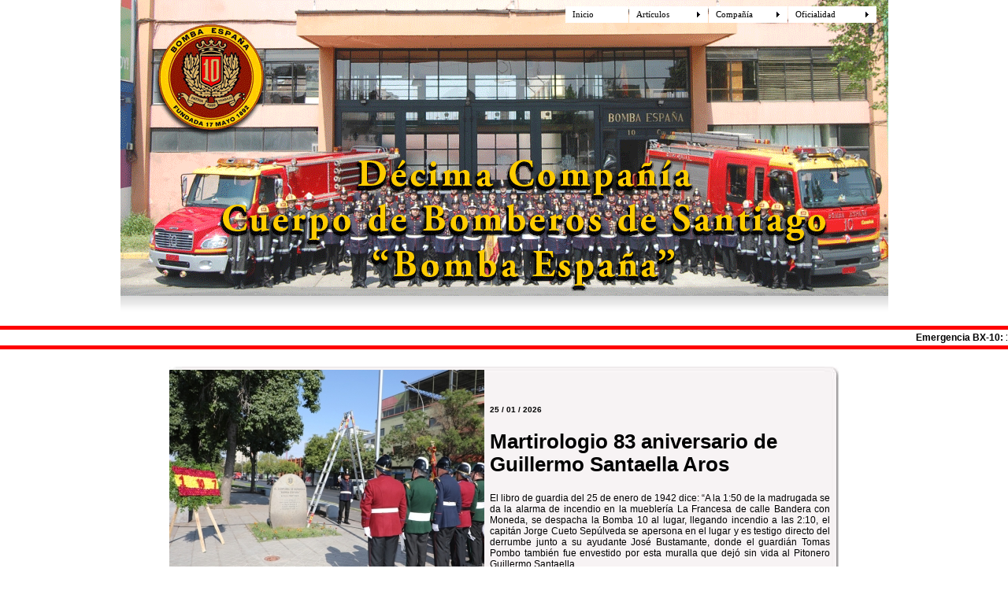

--- FILE ---
content_type: text/html
request_url: http://bombadecima.cl/
body_size: 6930
content:
<script language="JavaScript">
function Fecha()
{
meses = new Array("ENE","FEB","MAR","ABR","MAY","JUN","JUL","AGO","SEP","OCT","NOV","DIC");
data = new Date();
index = data.getMonth();
diasemana=new Array("LUNES","MARTES","MIÉRCOLES","JUEVES","VIERNES","SÁBADO","DOMINGO");
indexday = data.getDay();
if (indexday == 0)
indexday = 7;
any = data.getYear();
if (any < 1900)
any = 1900 + any;
document.write(diasemana[indexday-1]+ "" + ' '+data.getDate()+ " " + meses[index] + " " + any);
}
</script>

<meta http-equiv="Content-Type" content="text/html; charset=utf-8" />   

<title>Décima Compañía - Cuerpo de Bomberos de Santiago - Bomba España</title>

<script language="JavaScript" type="text/javascript" src="fj.js"></script>

<link href="estilos.css" rel="stylesheet" type="text/css">

<html>

<style type="text/css">

<!--

.Estilo4 {font-size: 10}

.Estilo16 {font-family: Arial, Helvetica, sans-serif; font-size: 12px; }

.Estilo17 {color: #000000}
.Estilo20 {
	font-family: "Courier New", Courier, monospace;
	font-size: 36px;
	font-weight: bold;
	color: #FF0000;
}
.Estilo21 {
	font-family: Arial, Helvetica, sans-serif;
	font-size: 10px;
	color: #000000;
}
.Estilo22 {font-family: Arial, Helvetica, sans-serif; font-size: 10px; color: #FFFFFF; }
a:link {
	color: #000000;
	text-decoration: none;
}
a:visited {
	text-decoration: none;
	color: #000000;
}
a:hover {
	text-decoration: none;
	color: #000000;
}
a:active {
	text-decoration: none;
	color: #000000;
}
.Estilo23 {
	font-family: Arial, Helvetica, sans-serif;
	font-size: 10px;
}
.Estilo24 {
	font-family: Arial, Helvetica, sans-serif;
	font-size: 14px;
}
.Estilo26 {font-family: Arial, Helvetica, sans-serif; font-size: 14px; font-weight: bold; }
.Estilo27 {
	font-family: Arial, Helvetica, sans-serif;
	font-size: 14;
	font-weight: bold;
}
.Estilo28 {
	font-family: Arial, Helvetica, sans-serif;
	font-size: 9px;
}
.Estilo30 {font-size: 12}

-->

</style>

<head><title></title>

<script type="text/javascript" src="menu/stmenu.js"></script>

<script type="text/javascript">

<!--

window.onerror=function(m,u,l)

{

	window.status = "Java Script Error: "+m;

	return true;

}

//-->

</script>



<script>

function openpopup()

{

var popurl="http://www.bombadecima.cl/album/index.html"

winpops=window.open(popurl,"","width=800,height=600,")

}

function openpopup2(popur6)

{
var popur6="http://www.bombadecima.cl/patrimonio2017.html" 

winpops=window.open(popur6,"","width=314,height=416,")

}

function openpopupv()

{

var popurl="http://www.bombadecima.cl/videos.php"

winpops=window.open(popurl,"","width=600,height=600,scrollbars=yes")

}

function openpopup3()

{

var popurl="http://www.bombadecima.cl/fdia2.php"

winpops=window.open(popurl,"","width=800,height=600,scrollbars=yes")

}

function openpopup4()

{

var popurl="http://www.bombadecima.cl/central/centraltw.php"

winpops=window.open(popurl,"","width=401,height=435,scrollbars=no,toolbar=no,menubar=no,status=no")


}

function openpopup5()

{

var popurl="http://www.bombadecima.cl/soapg2025.html"

winpops=window.open(popurl,"","width=200,height=313,scrollbars=no")

}

function openpopup6()

{

var popurl="http://www.bombadecima.cl/especial_besoain/index.html"

winpops=window.open(popurl,"","width=800,height=600,scrollbars=yes")

}

function openpopup8(id)

{

var popurl="http://www.bombadecima.cl/enviar_art.php?id="+id

winpops=window.open(popurl,"","width=400,height=280,")

}

function openpopup9()

{

var popurl="http://www.bombadecima.cl/himno1883.html"

winpops=window.open(popurl,"","width=800,height=600,scrollbars=yes")

}

function openpopup10()

{

var popurl="http://www.bombadecima.cl/himnocbs.html"

winpops=window.open(popurl,"","width=800,height=600,scrollbars=yes")

}

</script>

<script src="AC_RunActiveContent.js" type="text/javascript" > </script>

</head>

<!-- ASM  refresh a 3 min -->

<meta http-equiv="content-type" content="text/html; charset=utf-8" >

<!-- ASM  Fin Refresh a 3 min -->

<!--<body style='margin:0px'  onLoad="cargaf()" >-->

<body style='margin:0px'  onLoad="cargaf()"; >







<script language="javascript" src="flashobject.js"></script>

<div id="cont" style="width: 100%; ; text-align: top; background-color: #FFF;">
  <table width='975' border='0' align='center'  cellpadding='0' cellspacing='0' id="tp">
    
  <tr>

<td width="975" height='4'><table width="100%" border="0" align="center" background=cabezera2.png>
  <tr>
    <td height="372"><table width="39%" border="0" align="right">
      <tr>
        <td height="24" colspan="2" align="top" valign="top">
          
          <div align="right">
            <span style="text-align: center">
              <script type="text/javascript" valing="bottom">

<!--

stm_bm(["menu41c9",970,"","menu2/blank.gif",0,"","",0,0,250,0,1000,1,0,0,"","",0,0,1,2,"default","hand","",1,25],this);

stm_bp("p0",[0,4,0,0,1,4,0,7,100,"",-2,"",-2,50,2,2,"#999999","transparent","",3,0,0,"#FFFFFF"]);

stm_ai("p0i0",[0,"Inicio","","",-1,-1,0,"javascript:ajx('articulosn2025menu.php', 'contenido');","_self","","","","",0,0,0,"","",0,0,0,0,1,"#E6EFF9",0,"#ffffff",0,"menu2/round06_m.gif","menu2/round06a_m.gif",3,3,0,0,"#E6EFF9","#000000","#000000","#000000","8pt Verdana","8pt Verdana",0,0,"menu2/round06_l.gif","menu2/round06a_l.gif","menu2/round06_r.gif","menu2/round06a_r.gif",5,5,21],80,0);

stm_aix("p0i1","p0i0",[0,"Artículos","","",-1,-1,0,"javascript:ajx('articulosnn2013.php', 'contenido');","_self","","","","",0,0,0,"menu2/arrow_r.gif","menu2/arrow_r.gif",7,7],100,0);

stm_bp("p1",[1,4,0,-1,0,4,0,0,100,"",-2,"",-2,50,2,2,"#CCCCCC","#ffffff","",3,1,1,"#ffcc33"]);

stm_ai("p1i0",[0,"A Quién Recuerdan Las Calles","","",-1,-1,0,"javascript:ajx('articulosn_aq2013.php', 'contenido');","_self","","","","",0,0,0,"","",0,0,0,0,1,"#e0e0e0",1,"#eaeaea",0,"","",0,0,1,1,"#FFffff","#BF931D","#643C00","#000000","8pt Verdana","8pt Verdana",0,0,"","","","",0,0,0],100,0);

stm_ai("p1i1",[6,1,"#E8B02E","",-1,-1,0]);

stm_aix("p1i2","p1i0",[0,"Fotografías con Historia","","",-1,-1,0,"javascript:ajx('articulosn_fh2013.php', 'contenido');","_self","","","","",0,0,0,"","",0,0,0,0,1,"#E6EFF9"],100,0);

stm_aix("p1i3","p1i1",[]);

stm_aix("p1i4","p1i2",[0,"Grandes Incendios del Último Tiempo","","",-1,-1,0,"javascript:ajx('articulosn_giut2013.php', 'contenido');"],100,0);

stm_aix("p1i5","p1i1",[]);

stm_aix("p1i6","p1i2",[0,"Grandes Llamaradas Históricas","","",-1,-1,0,"javascript:ajx('articulosn_gll2013.php', 'contenido');"],100,0);

stm_aix("p1i7","p1i1",[]);

stm_aix("p1i8","p1i2",[0,"Historias Bomberiles de Ayer y Hoy","","",-1,-1,0,"javascript:ajx('articulosn_hbah2013.php', 'contenido');"],100,0);

stm_aix("p1i9","p1i1",[]);

stm_aix("p1i10","p1i2",[0,"Los Incendios del Siglo Pasado","","",-1,-1,0,"javascript:ajx('articulosn_idsp2013.php', 'contenido');"],100,0);

stm_aix("p1i11","p1i1",[]);

stm_aix("p1i12","p1i2",[0,"Nuestras 10 Primeras Antigüedades","","",-1,-1,0,"javascript:ajx('articulosn_n102013.php', 'contenido');"],100,0);

stm_aix("p1i13","p1i1",[]);

stm_aix("p1i14","p1i2",[0,"Tecnología","","",-1,-1,0,"javascript:ajx('articulosn_tec2013.php', 'contenido');"],100,0);

stm_aix("p1i15","p1i1",[]);

stm_aix("p1i16","p1i2",[0,"Así nos vio la Prensa Un Día","","",-1,-1,0,"javascript:ajx('articulosn_prensa.php', 'contenido');"],100,0);

stm_aix("p1i17","p1i1",[]);

stm_ep();

stm_aix("p0i2","p0i1",[0,"Compañía","","",-1,-1,0,""],100,0);

stm_bpx("p2","p1",[]);

stm_aix("p2i0","p1i0",[0,"Historia","","",-1,-1,0,"javascript:ajx('historian.php', 'contenido');"],100,0);

stm_aix("p2i1","p1i1",[]);

stm_aix("p2i2","p1i2",[0,"Cuartel","","",-1,-1,0,"javascript:ajx('cuarteln.php', 'contenido');"],100,0);

stm_aix("p2i3","p1i1",[]);

stm_aix("p2i4","p1i2",[0,"Máquinas","","",-1,-1,0,"javascript:ajx('maquinasn.php', 'contenido');"],100,0);

stm_aix("p2i5","p1i1",[]);

stm_aix("p2i6","p1i2",[0,"Mártires","","",-1,-1,0,"javascript:ajx('martiresn.php', 'contenido');"],100,0);

stm_aix("p2i7","p1i1",[]);

stm_aix("p2i8","p1i2",[0,"Canje","","",-1,-1,0,"javascript:ajx('canjen.php', 'contenido');"],100,0);

stm_ep();

stm_aix("p0i3","p0i1",[0,"Oficialidad","","",-1,-1,0,"javascript:ajx('oficialesn2015.php', 'contenido');"],112,0);

stm_bpx("p3","p1",[]);

stm_aix("p3i0","p1i0",[0,"Voluntarios","","",-1,-1,0,"javascript:ajx('voluntariosn.php', 'contenido');"],100,0);

stm_aix("p3i1","p1i1",[]);

stm_aix("p3i2","p1i0",[0,"Guardia Nocturna","","",-1,-1,0,"javascript:ajx('gnn.php', 'contenido');","_self","","","","",0,0,0,"","",0,0,0,0,1,"#eaeaea",1,"#FFDF88",0,"","",0,0,1,1,"#FFffff","#BF931D","#000000"],100,0);

stm_aix("p3i3","p1i1",[]);

stm_aix("p3i4","p1i2",[0,"Brigada Juvenil","","",-1,-1,0,"javascript:ajx('bjn.php', 'contenido');"],100,0);

stm_aix("p3i5","p1i1",[]);

stm_ep();

stm_em();

//-->

        </script>
            </span></div></td>
    <td width="24%" height="24" align="right" valign="bottom">&nbsp;</td>
    </tr>
      <tr>
        <td height="20" colspan="2" align="top" valign="top">&nbsp;</td>
        <td height="24" align="right" valign="bottom">&nbsp;</td>
      </tr>
      <tr>
        <td height="24" colspan="2" align="top" valign="top">&nbsp;</td>
        <td height="24" align="right" valign="bottom">&nbsp;</td>
      </tr>
      <tr>
        <td height="24" colspan="2" align="top" valign="top">&nbsp;</td>
        <td height="24" align="right" valign="bottom">&nbsp;</td>
      </tr>
      <tr>
        <td height="24" colspan="2" align="top" valign="top">&nbsp;</td>
        <td height="24" align="right" valign="bottom">&nbsp;</td>
      </tr>
      <tr>
        <td height="24" colspan="2" align="top" valign="top">&nbsp;</td>
        <td height="24" align="right" valign="bottom">&nbsp;</td>
      </tr>
      <tr>
        <td height="24" colspan="2" align="top" valign="top">&nbsp;</td>
        <td height="24" align="right" valign="bottom">&nbsp;</td>
      </tr>
      <tr>
        <td height="24" colspan="2" align="top" valign="top">&nbsp;</td>
        <td height="24" align="right" valign="bottom">&nbsp;</td>
      </tr>
      <tr>
        <td height="24" colspan="2" align="top" valign="top">&nbsp;</td>
        <td height="24" align="right" valign="bottom">&nbsp;</td>
      </tr>
      <tr>
        <td height="24" colspan="2" align="top" valign="top">&nbsp;</td>
        <td height="24" align="right" valign="bottom">&nbsp;</td>
      </tr>
      <tr>
        <td height="24" colspan="2" align="top" valign="top">&nbsp;</td>
        <td height="24" align="right" valign="bottom">&nbsp;</td>
      </tr>
      <tr>
        <td height="24" colspan="2" align="top" valign="top">&nbsp;</td>
        <td height="24" align="right" valign="bottom">&nbsp;</td>
      </tr>
      <tr>
        <td height="24" colspan="2" align="top" valign="top">&nbsp;</td>
        <td height="24" align="right" valign="bottom">&nbsp;</td>
      </tr>
      <tr>
        <td height="24" colspan="2" align="top" valign="top">&nbsp;</td>
        <td height="24" align="right" valign="bottom">&nbsp;</td>
      </tr>

    </table></td>

      </tr>
    </table></td>
  </tr>
</table>
  <table width="975" border="0" align="center" cellpadding="0" cellspacing="0">
    <tr>
    <td width="975" height="20" nowrap="nowrap" background=cabezera3.jpg bgcolor="#FFFFFF">&nbsp; </td>
  </tr>
</table>
  <tr></tr>

<tr>

<td align='right' valign="middle" background="" bgcolor="">&nbsp;</td>
</tr><tr>

<td height='5' bgcolor='#FF0000'></td>

</tr>

<tr>

<td height='10' bgcolor='#FFFF00'><div id="flag"></div></td>
</tr>

<tr>

<td height='5' bgcolor='#FF0000'></td>
</tr>

<tr>

<td height='600' bgcolor='#FFFFFF'><table width='975' height='400' border='0' align="center" cellpadding='0' cellspacing='0'>

<tr>

<td width="665" height="500" valign='top'><table width='665' border='0' align="center" cellpadding='0' cellspacing='0'>
  
  <tr></tr>
  
  <tr>
    
  <td><table width="665" border="0" align="center">
    <tr>
      </tr>
  </table></td>
  </tr>
  
  <tr>
    
  <td background='Images2/prinfon2.jpg' valign='top'>
    
  <div id="contenido" width="665"></div></td>
  </tr>
  
  <tr>
    
  <td>&nbsp;</td>
  </tr>
</table></td>
</tr>
</table></td>
</tr>

<tr>

  <td height='81' valign="top" bgcolor="#FFFFFF"><div align="center">
    <table width="975" border="1" align="center">
      <tr>
        <td bgcolor="#FFFFFF"><table width="975" border="0">
          <tr></tr>
          <tr></tr>
          <tr>
            <td width="290" align="center" valign="top"><table width="100%" border="0">
              <tr>
                <td>
                                  <!-- ASM  Citación -->
                                    <td width="290" bgcolor="#FFFFFF" ><span style="text-align: center">
                                                                                </span>
                    <div align="center"><a href="javascript:ajx('reunion2.php?idcita=1052', 'contenido');" ><img src=Images3/cita_rcompanian.gif width="285" height='68'  border='0'></a></div>
                    <span style="text-align: center">
                                          </span>
                    <div align="center"><a href="javascript:ajx('reunion2.php?idcita=1051', 'contenido');" ><img src=Images3/cita_romerian.gif width="285" height='68'  border='0'></a></div>
                    <span style="text-align: center">
                                      &nbsp;</td>
              </tr>
            </table>
              <p><span class="Estilo1"><span class="Estilo16">                Maquinas en Servicio</span></span></p>
              <div id="estb" align="center" >Cargando...</div>
              <p><a href="#top" onClick="ajx('reg2013.php', 'contenido')"><img src="regi2.jpg" width="286" height="88" border="0"></a><br>
                <br>
              </p></td>
            <br>
                        <td width="286" align="center" valign="top"><p><span class="Estilo16" style="text-align: center"><strong>Comandante de Guardia</strong></span><span class="" style="text-align: center"><br/>
              <span class="Estilo2">3° Comandante<br/>
                </span></span><span class="Estilo2" style="text-align: center">Sr. Piero Tardito Aguilera</span><span style="text-align: center"><strong><span class="Estilo16"><br>
                  Capit&aacute;n de  Guardia</span><br/>
                  </strong><span class="Estilo2">Sr. Rafael González Caceres</span></span><span class="" style="text-align: center"><span class="Estilo2"><br/>
                    19° Compañía<br>
                    </span></span><span style="text-align: center"><strong><span class="Estilo16">Ayudante de Guardia</span><br/>
                      </strong><span class=""><span class="Estilo2">Sr. Nicolas Kramer Silva (24-B)</span><br>
                        <strong><span class="Estilo16">Ayudante de Guardia M. Mayor</span></strong><br>
                        <span class="Estilo2">Sr. Jose Peldoza (17-C)</span><br/>
                        <strong><span class="Estilo16">Médico</span><br/>
                      </strong><span class="Estilo2">Sr. Luis Felipe Lopez U. (27-4)</span><span class="Estilo16"><strong><br>
                            Ayudante Médico</strong></span><strong><br/>
                              </strong><span class="Estilo2">Sr. Samara Liberona C. (19-C)</span><br>
                        <br/>
                        <span class="Estilo16"><strong>En la Compa&ntilde;&iacute;a</strong></span><br/>
                        <span class="Estilo2">Teniente 3°<br/>
                      </span></span></span><span style="text-align: center"><span class=""><span class="Estilo2">Sr. Felipe Aedo Rojas (i)<br/>
                            Ayudante de Compañía<br/>
                            Sr. Luciano Sales Stuardo</span></span></span></p></td>
                        <td width="340" align="center" valign="top"><p><span class="Estilo16"><span class="Estilo1"></span><br>
                  <br>
                  Foto del día</span></p>
              <table width="270" height="211" border="0" align="center" cellpadding="1" cellspacing="1" bgcolor="#902e00">
                <tr>
                  <td height="107"><table width="265" height="206" border="0" align="center" cellpadding="1" cellspacing="1" bgcolor="#FFFF94">
                    <tr>
                      <td height="127"><div align="center"><a href='javascript:openpopup3()' ><img src="intranet/fdiatmp/imag_Screenshot_2025-05-17-11-14-34-056_com.whatsapp~2.jpg" width="248" height="179" border="0" align="absmiddle"></a></div></td>
                    </tr>
                  </table></td>
                </tr>
          </table></td>
          </tr>
          <tr>
            <td colspan="2"><span class="Estilo1"><span class="Estilo16"><br>
              </span></span></td>
          </tr>
        </table>
                        <span style="text-align: center">
              <!-- Start of Flickr Badge -->
              <style type="text/css">
#flickr_badge_source_txt {padding:0; font: 9px Arial, Helvetica, Sans serif; color:#666666;}
#flickr_badge_icon {display:block !important; margin:0 !important; border: 1px solid rgb(0, 0, 0) !important;}
#flickr_icon_td {padding:0 10px 0 0 !important;}
.flickr_badge_image {text-align:center !important;}
.flickr_badge_image img {border: 1px solid black !important;}
#flickr_www {display:block; padding:0 10px 0 10px !important; font: 9px Arial, Helvetica, Sans serif !important; color:#3993ff !important;}
#flickr_badge_uber_wrapper a:hover,
#flickr_badge_uber_wrapper a:link,
#flickr_badge_uber_wrapper a:active,
#flickr_badge_uber_wrapper a:visited {text-decoration:none !important; background:inherit !important;color:#666666;}
#flickr_badge_wrapper {background-color:#ffffff;border: solid 1px #CCCCCC}
#flickr_badge_source {padding:0 !important; font: 11px Arial, Helvetica, Sans serif !important; color:#666666 !important;}
              </style>
              </span>
              <table width="975" border="0">
                <tr>
            <td width="95%" height="28"  background="f1.jpg">&nbsp;&nbsp;<span class="Estilo27">LINKS DE INTERES</span></td>
          </tr>
      </table>
          <table width="966" border="0" align="center" cellpadding="0" cellspacing="0">
            <tr>
              <td class="Estilo26">&nbsp;&nbsp;&nbsp;C.A.B.E.</td>
              <td class="Estilo26">&nbsp;&nbsp;&nbsp;BOMBA ESPAÑA VALPARAISO</td>
              <td>&nbsp;<span class="Estilo26">&nbsp;&nbsp;BOMBA O´HIGGINS RANCAGUA</span></td>
              <td class="Estilo26">&nbsp;&nbsp;&nbsp;C.B.S. </td>
            </tr>
            <tr>
              <td width="25%"><div align="center"><a href='http://www.cabe.cl' target="_blank"> <img src="lkcabe.jpg" width="220" height="124" border="0"></a></div></td>
              <td width="25%"><div align="center"><a href='http://www.septimavalparaiso.cl' target="_blank"><img src="septima.jpg"  border='0' width="220" height="124"></a></div></td>
              <td width="25%"><div align="center"><a href='http://www.bombaohiggins.cl' target="_blank"><img src="ohigg.jpg"  border='0' width="220" height="124"></a></div></td>
              <td width="25%"><div align="center"><a href='http://www.cbs.cl' target="_blank"><img src="cbs.jpg" width="220" height="124" border="0"></a></div></td>
            </tr>
            <tr>
              <td height="73" valign="top"><div align="center"><br>
              </div>
                <table width="88%" border="0" align="center">
                  <tr valign="top">
                    <td><div align="justify" class="Estilo28">La “CORPORACIÓN AMIGOS DE LA BOMBA ESPAÑA” es una institución que cobija a todos los colaboradores de la Compañía, en la  identificación de la comunidad y la colectividad.</div></td>
                  </tr>
                </table></td>
              <td valign="top"><div align="center"><br>
              </div>
                <table width="88%" border="0" align="center">
                  <tr valign="top">
                    <td><div align="justify" class="Estilo28">La Septima Compañía &quot;Bomba España&quot; del Cuerpo de Bomberos de Valparaíso, fue fundada el 17 de Agosto de 1863, y es hermana de canje desde el año 1893.</div></td>
                  </tr>
                </table></td>
              <td valign="top"><div align="center"><br>
              </div>
                <table width="88%" border="0" align="center">
                  <tr valign="top">
                    <td><div align="justify" class="Estilo28">La primera Compañía &quot;Bomba O´higgins&quot; del Cuerpo de Bomberos de Rancagua, fue fundada el 12 de Febrero de 1882, y  es hermana de canje desde el año1895.</div></td>
                  </tr>
                </table></td>
              <td valign="top"><div align="center"><br>
              </div>
                <table width="88%" border="0" align="center">
                  <tr>
                    <td><div align="justify" class="Estilo28">Institución que cumple el objetivo y resguardo de las personas y sus bienes agrupando a 22 Compañías en las comunas de  Santiago, Recoleta, Independencia, Estación Central, Providencia, Las Condes, Vitacura, Lo Barnechea y Renca. </div></td>
                  </tr>
                </table></td>
            </tr>
          </table>
          <p>&nbsp;</p>
          <table width="990" border="0" align="center" cellpadding="0" cellspacing="0">
            <tr>
              <td width="220" class="Estilo26">&nbsp;&nbsp;&nbsp;BOMBEROS</td>
              <td width="220">&nbsp;<strong>&nbsp;<span class="Estilo24">&nbsp;ESTADIO ESPAÑOL</span></strong></td>
              <td width="275" class="Estilo26">&nbsp;&nbsp;&nbsp;AIECH</td>
              <td width="275" class="Estilo26">&nbsp;&nbsp;&nbsp;MEDIOS SOCIALES </td>
            </tr>
            <tr>
              <td><div align="center"><a href='http://www.bomberos.cl' target="_blank"><img src="bomberos.jpg" width="220" height="124" border="0"></a></div></td>
              <td><div align="center"><a href='http://www.estadioespanoldelascondes.cl/' target="_blank"><img src="estadio.jpg" width="220" height="124" border="0"></a></div></td>
              <td><div align="center"><a href='http://www.aiech.cl' target="_blank"><img src="aiech.jpg" width="220" height="124" border="0"></a></div></td>
              <td><div align="center"><img src="medios2n.jpg" width="227" height="96" border="0" usemap="#Map3Map">
                  <map name="Map3Map">
                    <area shape="rect" coords="53,31,89,67" href="http://www.facebook.com/pages/Bomba-Espana-10a-Compania-CBS/132117180166036" target="_blank" alt="Facebook">
                    <area shape="rect" coords="9,32,44,68" href="http://twitter.com/Bomba_Decima" target="_blank" alt="Twitter">
                    <area shape="rect" coords="141,31,174,66" href="https://www.instagram.com/bomba_decima/?hl=es" target="_blank" alt="Instagram">
                    <area shape="rect" coords="96,30,129,65" href="http://www.youtube.com/user/bomberosdecima?feature=watch" target="_blank" alt="YouTube">
                    <area shape="rect" coords="182,32,216,67" href="http://www.flickr.com/photos/94425331@N05/sets/" target="_blank" alt="Flickr">
                  </map>
              </div></td>
            </tr>
            <tr>
              <td width="25%"><div align="center" >
                <div align="justify"><span style="text-align: center"><br>
                  </span>
                  <table width="88%" border="0" align="center">
                    <tr valign="top">
                      <td><div align="justify" class="Estilo28">Es la Institución que agrupa a los Cuerpos de Bomberos de todo el país, y que hace de punto de encuentro entre las Autoridades y los Bomberos, entregándole a éstos las herramientas y financiamiento para su desarrollo y crecimiento. </div></td>
                    </tr>
                  </table>
                  <span style="text-align: center"><br>
                  </span></div>
                <div align="center"></div>
              </div></td>
              <td width="25%" valign="top"><div align="center"> <span style="text-align: center"><br>
                </span>
                <table width="88%" border="0" align="center">
                  <tr valign="top">
                    <td><div align="justify" class="Estilo28">Estadio Español de Las Condes, de Santiago de Chile, es una institución   de índole deportiva, social y cultural, fundada el 12 de octubre del año   1950.</div></td>
                  </tr>
                </table>
                <span style="text-align: center"><br>
                </span></div></td>
              <td width="25%" valign="top"><table width="88%" border="0" align="center">
                <tr valign="top">
                  <td><div align="justify" class="Estilo28">Agrupa Instituciones Españolas a lo largo de todo el país, divididas en centros sociales, recreativos, deportivos y culturales, colectividades de autonomías españolas, asociaciones gremiales, sociedades de beneficencia y compañías de bomberos. </div></td>
                </tr>
              </table></td>
              <td width="25%" valign="top"><div align="center"> 
                <table width="88%" border="0" align="center">
                  <tr valign="top">
                    <td><div align="justify" class="Estilo28">Aquí podrá encontrar nuestros link a Medios sociales, fotos y videos.</div></td>
                  </tr>
                </table>
                <span style="text-align: center"><br>
                </span></div></td>
            </tr>
          </table>
          <table width="968" border="0" align="center">
            <tr>
              <td width="5">&nbsp;</td>
              <td width="593" class="Estilo16"><img src="Images2/flag_02.gif" width="11" height="9"> <span class="Estilo1 Estilo4"><span class="Estilo1 Estilo1">Décima Compañía -Cuerpo de Bomberos de Santiago - &quot;Bomba España&quot; - Av. Manuel A. Matta #576 / Santiago - Chile</span><br>
                <img src="Images2/flag_01.gif" width="11" height="9"> <span class="Estilo1">Teléfono: (02) 2555 3391 / 2555 3491    </span>  <span style="text-align: center"><img src="f3.jpg" width="141" height="19" border="0" usemap="#Map2"> </span></span></td>
              <td width="208"><div align="center"> <span style="text-align: center">
             
                <!-- Histats.com  START  (standard)-->
                <script type="text/javascript">document.write(unescape("%3Cscript src=%27http://s10.histats.com/js15.js%27 type=%27text/javascript%27%3E%3C/script%3E"));</script>
                <a href="http://www.histats.com" target="_blank" title="contador" >
                  <script  type="text/javascript" >
try {Histats.start(1,290811,4,107,170,20,"00011011");
Histats.track_hits();} catch(err){};
              </script>
                  </a>
                <noscript>
                  <a href="http://www.histats.com" target="_blank"><img  src="http://sstatic1.histats.com/0.gif?290811&101" alt="contador" border="0"></a>
                  </noscript>
                <!-- Histats.com  END  -->
              </span></div></td>
              <td width="140"><div align="right"><a href="#top" onClick="ajx('condiciones.php', 'contenido')" class="Estilo23">Derechos Reservados - CABE</a></div>
                <span style="text-align: center"></span></td>
            </tr>
          </table>
          <p>&nbsp;</p></td>
      </tr>
    </table>
    <p><span style="text-align: center"><br>
    <br>

      </span></p>
  </div></td>
</tr>

<tr>

  <td height='33' bgcolor='#FFFF99'>&nbsp;</td>
</tr>

<tr>

<td height='5' bgcolor='#FF0000'></td>
</tr>

<tr>

<td height='10'></td>
</tr>
</table>
<p>&nbsp;</p>
</div>
<span style="text-align: center"></span><span style="text-align: center">
<script type="text/javascript">

var gaJsHost = (("https:" == document.location.protocol) ? "https://ssl." : "http://www.");

document.write(unescape("%3Cscript src='" + gaJsHost + "google-analytics.com/ga.js' type='text/javascript'%3E%3C/script%3E"));

</script>

<script type="text/javascript">

var pageTracker = _gat._getTracker("UA-3947756-1");

pageTracker._initData();

pageTracker._trackPageview();

</script>

<script type="text/javascript">



setInterval("fondo();", 30000);

setInterval("cestado();", 30000);

setInterval("actualiza();", 900000);


setInterval("noti();", 90000);




function fondo(){ 

ajax=objetoAjax(); 

ajax.open("GET", "fnd.php"); 

ajax.onreadystatechange=function() { 

if (ajax.readyState==4) { 

if(ajax.responseText==1){

document.getElementById('cont').style.background=''; 

ajx('flag.php?ti=1','flag');

document.getElementById("area").style.visibility="visible";

ajx('area2n.php?ti=1','area');

}

else{

document.getElementById('cont').style.background='';

ajx('flag.php?ti=0','flag');

ajx('area2n.php?ti=0','area');

} 

} }

ajax.send(null) 

} 



function objetoAjax(){ 

var xmlhttp=false; 

try { 

xmlhttp = new ActiveXObject("Msxml2.XMLHTTP"); 

} catch (e) { 

try { 

xmlhttp = new ActiveXObject("Microsoft.XMLHTTP"); 

} catch (E) { 

xmlhttp = false; 

} 

} 



if (!xmlhttp && typeof XMLHttpRequest!='undefined') { 

xmlhttp = new XMLHttpRequest(); 

} 

return xmlhttp; 

} 



function cargaf()

{

ajx('flag.php?ti=1','flag');

ajx('area2n.php?ti=1','area');

ajx('articulosn2025menu.php', 'contenido');

ajx('estbn2013.php', 'estb');


}


function cargaf2()

{

ajx('flag2013.php?ti=1','flag');


openpopup5();

}

function actualiza()

{

ajx('articulosn2025menu.php', 'contenido');	

	}



function noti()

{

ajx('txtjn2013.php', 'noti');

}



function cestado()

{

ajx('estbn2013.php', 'estb');

}

</script>


<map name="Map2">
  <area shape="rect" coords="12,5,64,15" href="http://webmail.bombadecima.cl" target="_blank">
  <area shape="rect" coords="81,4,134,15" href="/intranet/" target="_self">
</map>
<map name="Map3">
  <area shape="rect" coords="53,31,89,67" href="http://www.facebook.com/pages/Bomba-Espana-10a-Compania-CBS/132117180166036" target="_blank" alt="Facebook">
  <area shape="rect" coords="9,32,44,68" href="http://twitter.com/Bomba_Decima" target="_blank" alt="Twitter">
  <area shape="rect" coords="141,31,174,66" href="https://www.instagram.com/bomba_decima/?hl=es" target="_blank" alt="Instagram">
  <area shape="rect" coords="96,30,129,65" href="http://www.youtube.com/user/bomberosdecima?feature=watch" target="_blank" alt="YouTube">
  <area shape="rect" coords="182,32,216,67" href="http://www.flickr.com/photos/94425331@N05/sets/" target="_blank" alt="Flickr">
</map>
</span>
<span style="text-align: center"></span>
<script type="text/javascript">

var pageTracker = _gat._getTracker("UA-3947756-1");

pageTracker._initData();

pageTracker._trackPageview();

</script>


--- FILE ---
content_type: text/html
request_url: http://bombadecima.cl/flag.php?ti=1
body_size: 239
content:


<table width="100%" border="0" cellspacing="0">
  <tr>
    <td bgcolor="#FF0000" height="5"></td>
  </tr>
  <tr>
    <td height="20" class="style6"><b><marquee SCROLLDELAY=100>Emergencia BX-10: 10-0-2 -  San Ignacio de Loyola /Santiaguillo   -  11:46:20  ---                     </marquee></b></td>
  </tr>
  <tr>
    <td bgcolor="#FF0000" height="5"></td>
  </tr>
</table>

--- FILE ---
content_type: text/html
request_url: http://bombadecima.cl/area2n.php?ti=1
body_size: 155
content:

<a href='javascript:openpopup2("imagenes/area/0.gif")' class='style6' ><img src='Images2/fanaln.gif'  height="54" border="0"> <img src='Images2/verarea4.gif' border='0'> </a>



--- FILE ---
content_type: text/html
request_url: http://bombadecima.cl/articulosn2025menu.php
body_size: 1995
content:
<style type="text/css">
<!--
.Estilo1 {
	font-family: Arial, Helvetica, sans-serif;
	font-size: 10px;
	font-weight: bold;
}
body {
	margin-top: 0px;
	margin-left: 0px;
	margin-right: 0px;
	margin-bottom: 0px;
}
.Estilo3 {
	font-family: Georgia, "Times New Roman", Times, serif;
	font-size: 12px;
	font-weight: bold;
}
a:link {
	color: #000000;
	text-decoration: none;
}
a:visited {
	text-decoration: none;
	color: #000000;
}
a:hover {
	text-decoration: none;
	color: #000000;
}
a:active {
	text-decoration: none;
	color: #000000;
}
.Estilo5 {font-family: Georgia, "Times New Roman", Times, serif; font-size: 16px; font-weight: bold; }
.Estilo7 {font-family: Georgia, "Times New Roman", Times, serif; font-size: 12px; font-weight: bold; color: #FF0000; }
-->
</style>

&nbsp;&nbsp;&nbsp;&nbsp;
<table width="850" height="308" border="0" align="center" valign="top" cellpadding="0" cellspacing="0" background=fdoMenu.jpg>
  
  <tr>
    <td width="350"><img src='fotodecima.php?archivo=intranet/imagenes/418Santaella_6.jpeg&ancho=400&alto=300' border='0' /></td>
    <td width="12" height="106">&nbsp;</td>
    <td width="867"><div align="left" class="Estilo1"><a href="javascript:ajx('vern2013.php?id=7260', 'contenido');">
      25      /
  01      /
  2026    </a>
      <div align="left">

        <div height="30" colspan="3"><div align="left" class='style8'><a href="javascript:ajx('vern2013.php?id=7260', 'contenido');">
          <h2>Martirologio 83 aniversario de Guillermo Santaella Aros</h2></div>

    <p>
	      <div align="justify"><span class="style6" >
	El libro de guardia del 25 de enero de 1942 dice:

“A la 1:50 de la madrugada se da la alarma de incendio en la mueblería La Francesa de calle Bandera con Moneda, se despacha la Bomba 10 al lugar, llegando incendio a las 2:10, el capitán Jorge Cueto Sepúlveda se apersona en el lugar y es testigo directo del derrumbe junto a su ayudante José Bustamante, donde el guardián Tomas Pombo también fue envestido por esta muralla que dejó sin vida al Pitonero Guillermo Santaella         ....</div></div>
    </div></td>
    <td width="21">&nbsp;</td>
  </tr>
</table>


  <br />
  <p>
  <p>
  </p>
<p> 
  </p>
<div align="center"></div>
<div align="center"></div>
<div align="center"></div>
<div align="center"></div>
<table width="656" height="219" border="0" align="center" valign="top" cellpadding="0" cellspacing="0" background="">
</table>

<div align="center">
  <p><img src="f16.jpg" width="620"  height="8" border="0" /></p>
  <table width="850" border="0" background=fdoMenu.jpg>
    <tr>
      <td width="320" rowspan="2"><a href="javascript:ajx('oficialesn2015.php', 'contenido');"><img src="oficiales2025.jpg" width="400" height="300" longdesc="http://www.bombadecima.cl/oficiales2025.jpg" /></a></td>
      <td width="16">&nbsp;</td>
      <td width="617" class="Estilo5"><a href="javascript:ajx('oficialesn2015.php', 'contenido');">OFICIALES DE LA BOMBA ESPAÑA 2025</a></td>
    </tr>
    <tr>
      <td>&nbsp;</td>
      <td><div>
        <div>
          <div data-hveid="CAIQAQ" data-ved="2ahUKEwiH1Jurxv2KAxXVrpUCHUdhFicQo_EKegQIAhAB">
            <p><span data-huuid="11009950184033935740">La oficialidad de una compañía de bomberos está conformada por el director, el capitán, el secretario, el tesorero, los tenientes y los voluntarios. </span><span data-huuid="11009950184033935506">El director es el máximo responsable de la compañía y la representa en el directorio general del cuerpo de bomberos. </span><span data-huuid="11009950184033935389">El capitán es el encargado de dirigir las acciones operativas de respuesta a las emergencias.<span data-huuid="11009950184033939251">Los cuerpos de bomberos son organizaciones jerárquicas y disciplinadas que se rigen por estatutos y reglamentos. </span><span data-huuid="11009950184033939134">Su principal característica es la ausencia de lucro y la gratuidad de los servicios que prestan.</span> </span></p>
            <p>Encuentre aquí los Oficiales de nuestra compñía para el año 2025<br />
            </p>
            <div data-cid="4d61f276-b8d4-41c7-b899-1784b4fdb98b" data-uuids="11009950184033935740">
              <div jsname="HtgYJd" aria-label="Ver vínculos relacionados" role="button" tabindex="0" jsaction="KjsqPd" data-hveid="CAQQAQ" data-ved="2ahUKEwiH1Jurxv2KAxXVrpUCHUdhFicQ3fYKegQIBBAB">
                <div>
                  <div> </div>
                </div>
              </div>
      </div>
          </div>
        </div>
      </div>
        <div>
          <div>
            <div data-hveid="CAYQAQ" data-ved="2ahUKEwiH1Jurxv2KAxXVrpUCHUdhFicQo_EKegQIBhAB">
              <div data-cid="234f4738-7c37-4dd4-8810-9f515f0642e1" data-uuids="11009950184033935506,11009950184033935389">
                <div jsname="HtgYJd" aria-label="Ver vínculos relacionados" role="button" tabindex="0" jsaction="KjsqPd" data-hveid="CAcQAQ" data-ved="2ahUKEwiH1Jurxv2KAxXVrpUCHUdhFicQ3fYKegQIBxAB">
                  <div>
                    <div> </div>
                  </div>
                </div>
              </div>
            </div>
          </div>
        </div>
        <div>
          <div>
            <div data-hveid="CA4QAQ" data-ved="2ahUKEwiH1Jurxv2KAxXVrpUCHUdhFicQo_EKegQIDhAB"></div>
          </div>
        </div></td>
    </tr>
  </table>
  <p>&nbsp;</p>
</div>


--- FILE ---
content_type: text/html
request_url: http://bombadecima.cl/estbn2013.php
body_size: 105
content:
  <img src="Images3/11.gif" width="276" height='86' hspace="0" vspace="0"  border='0' align="top"> 

--- FILE ---
content_type: text/html
request_url: http://bombadecima.cl/fotodecima.php?archivo=intranet/imagenes/418Santaella_6.jpeg&ancho=400&alto=300
body_size: 128879
content:
���� JFIF      �� <CREATOR: gd-jpeg v1.0 (using IJG JPEG v62), quality = 100
�� C �� C�� ,�" ��           	
�� �   } !1AQa"q2���#B��R��$3br�	
%&'()*456789:CDEFGHIJSTUVWXYZcdefghijstuvwxyz���������������������������������������������������������������������������        	
�� �  w !1AQaq"2�B����	#3R�br�
$4�%�&'()*56789:CDEFGHIJSTUVWXYZcdefghijstuvwxyz��������������������������������������������������������������������������   ? �\l>|�+m�x�����<E����^*�ծ�����h�Ko�ϣ�>�_H�ɽ}NW�>��.�%��E��ך+GO�W�%�� �?����$�g�i�x�Þ*��.����9��8�{+�6��z.� מ+-.��}O^�h�./���z���� ��vzׅ����g��3���K��'��]�c���xW��r�FG���cI��S�Z]��m|Au��^][C�Y��H�������izU�����߇�umP�����I_�:g��k�པF/�.-��g0��Kh��+5�)r� ���T�C����(ԕY�(ӯ{�N3�$��8�g$۵�~T�"��Q�(���m5���i��mc̓�Zhw��w�߄�7�Q�<������T��=GU𮇦 K�[��P�-|KqK��H�����5��r������]�Z�[������&���f���~	����:��=���ƃ���Ǥ\]^hf���+���Kk���w�i$I|�T��K�����;�Z�{=S��i�:m���hz�+dn-
�%�V�Mu5�.�Xl-�Q�ȵ�,�����/��E�w�cki��qj,N��mB��+�.�`�=��(���݆��ӧ�y���S���U�:�eO����I|I�h��(i&��Vj۶��N���æ����>|0���#�?>-�Ǟ3����m<{?��3���.�����|7��Zxn�Q��,`��i4h���(������V�����|)��\��jz���������xw�
"�"�[ә��5D)6�RثK(
 VI!����2m'T�}�� ^hG��mt��zz�O��r��w�o�%��Ny�mf�o����8�̷wwW[�CK��׉u�H�9��r��t�+�[+�}GU�O���a)��ӭ��_WK�Os
1����i������X��Z�13�V4�W��RqqT(I�{%%$�ӋP�Ikp���I��(�i.^k�O�^R�շnX�ek�X%��pM<v24̖�\���u�ְN��d�-�gO-d�W��9&_���o���'ė�W��R�]׋,�y��^ �k�xCe�G�n��յ������=6��H��y�[������Νcw��h�E֩o���������+��Qf���h-fE���l�y��?���W�w�xN?�w~<������,mt/k�f���:l׺���+�/S�m�k��	!�^�6�Š���� 3���!Zp��:��Q�S���AJ�nM5;%�))+�9EǙ���S���rI{�٧w��Y6����t�
o�G�<F��Y�c�� �WshY�ĺM��n�u�����H�F�Cӝn.C^,�^K$����+���E�]Z�mW��&��͝�Zj:������N�CXm�Em��=k�j�]��S�`��t�y���<��� \f�������S�~�\ԬV�^�u�i���S�-/4X�iz/��h��V��J���Zӻ��_|�b���w����D�Z��[�W◂�3��g�`���V�u���ƭ�]�����?��4�9��!���eƩsa���B�LN
��W�xKN0����m*��Q��Ps�:U���->V.Υ({H��~[o����nܷ[���D�iZg��)�m�z��
ǧ��iF��ybλ�+;�k�Ne�k(<��7MK�˶���O�xr��Ě>�ږ��x��q�c���P���5���Q���i��Z�-��t[}CJ�b���������NѤ��� �3�ǎ�|v��o	�h�^|%�M��׼=��S����s�x2���T𽧋t7��5H��o�o��y��R-+�'�RO3W�o�_�7���'��Gu�����?T�Jҥ:E���Os�k��K��Q[��M>���X�Ӭf�����f�\>aO5�}]Q�k�T�$��a�ETmT�h8�i�YSSw֜���kFQ��To98��&�+��+�ɫ$��?N?�"�O�����o�<!���&�7�Z|SӵKMzj~#��uok�iu�4�� ����G��D���u�j��V��N��k6�U������ WD�|3�j�ŭ?D����MC^�ߊ�U��u�݄ڝԖ�%�^����յ��,0��z��^鶷گ��.{[K^H���.e��-�#N�����^َ�GV�mc��� �'��s+KA�5Kt������;Թ�m>��S���d���;�#`;����C����맔a�s�L*�*�m�e�*���)�|��6��x��ڿ`��8�I$�n�m%���M�=ok��OPk�
�X�?��� 	�7\�<'�M�Ɖ��w�'O�d�61�V����u&��]��:��VAjBXld���_�>,��K⏇+���� �1�2]G��ǀmu[]O����֏�5Γ�cH�|I{���M�K��Ơ�����W��.m�d����K��x�U�?�=�e��7��χ����|Uk>�6��x�4�M>�-z���k6�A=�[���,V�\M�D~ş,h��{�Ǐ>)�>�^�S�Z���[Z�t����|������}>N��^)�ա��ԥ����4]Ũ�.��&�+A�+{�<��Ar�BQ�S������5a%Mͯkd��)η$���P��ӕ��y[j��[�-=�us�~����'įj�4�~-b�;-=lt�I</u�_Ʊ�qc�4�
�P��H�PKd�GMW72L�Wq�4k}o������)�<Ey�>�{���]�u=*X��\Xxk����RG��!��u����A���k2g�M��uK�>�mz���/��d߇��=�Q,�g�>��k�"����\�rچ�.�}��[5l�U�i4�KA������S�N���݅��� �<k�#|�m�?x�ÿ����Z?��e���ݟ�>~��|J�o��4�g�ڣx��A� �~�Æ�D��>��Q��mn>R�'���8z>�^p�ʥ
����ܒ�$�8ԩx��èJ3���r�2��m��\�j)�'e+�{&�vէum<��U���k������quw��~$�u�S�K���'�
i<&K�me$��]�l�u�Ik���跀i�[Zi&M?�?	|"�W��_���~� k�|o �|k��J�U��:���Avװiv�$�|S�j���_�佊�+�[[��W�N���)?g�� ��%�m���~&^hEǏ �����l��cEԦ��iҥ�j�펇�=j�çD7R���ي� O��1�����w��)w���i����������^�}R�n��uۭ%�}.�mN�� D��{�em�߈�E��%Αǉ��sQYUz����:�+)ӯN��*q�S�R�"�[�1�St�V���ǖux�8NjN��ۥ>nw$��E.X�}���M�]�L��,�;�<%���_l�2i�����a��G9�-���,�5�%�:ݟ��[%����÷�c��jKmyl����.����~ ��~��	������*|g��d�,��<E�߅�����oyo�M?I�l��<E�?����{y�>������U������E�����f�qy�P|E��»�[U�C��+J���]j�,���Ω�x�_�m<?�^�_��-}4Zi�^�zn�q)����➣�� �<�6�������I|�kzg�4]F𽎫����_���:m����n��:��U־ۣ�Ia�k�zX���iq�����x*�R��x��qx̚�:�;��Q�a�R�&Y�����W��cV"�W��ҥ����*2��eju&�8�Ӎ:s�S�
0���U�Iԟ�V�7�䏧�S�fO�����[/x�/j�~ݶ����w��$��|U��w��փ��cF[O�^��t��еc��zu�V�r�~�&Ҽg��/����ö��� ��z��$�ղ�4�[Y�����q��hz�Z����ju� �f_۱��aK�/�k������������d��ƣ�x�?��-惨�}�����Y5{-O���K�j���7�-<Y4�gs���hw�}�<{������T�>�{�x�ⶽ�|M�I��hZ���B	����4^'����u���{�X�oJѮl����P@���d8/i�bx���X�&)��ZtcC�!���*agJ�X�F��N����V�]uckJ�(�-9+�Ir�V���mǛ�*T�K�ߚ�wVI��~ϲ}��Qxf���%�5;�?G�CB^]-,,�����@�jB�)�I/nC���ux��������{u��ׯ����{�#|s��Y��� �w�M"��t�:�-FG}Rɭn}OW��=���N�ś��v��!���o��ϧ�O~?�_a�x^���+�O���\�V��[��B�*����*N�T��u��{gJ�����"yt�lUl�����7]Z�:��t��:~�t�J��o&��玼��ӧ�׎��g=p=8� �q�5���=���q����s���ۮ?�k���L�v��W���:����=B��8���?/�!��d������?Z�0u��}���Sv��\t����)]w��s��`c�8����?��SQ�?���]2ko���u<�on1� ��M�G# ��$�ǿ��r4�� -���f���:����ҟ��x���ԝ�ǧ|5�t�Ą�q��;w�:�'
��� �ĳd�^
`�8�>ǧ��;�Ө��e6�n�K�	iq�������H釺l�1������{�p���}�Q����%ku��;q�Q�s�UK� &̪.�q��� =Ϙ'����厽��*3o��#�}zg�^z��[�rO'��1���s֣�1��9� =8�S�4men���~���kN�o���b}��9��;�Ϡ��x�#��}�`u��׮z��>&|G����?�%����~�#�MSZ�[�b��L����oi�����đ�mkim=��:�Q;VW�o��	~;h�k�� xw�6��ڞ�a�ݼ!��]a�}º�V>%�!k��iԴ�{f�� G�w�
xk�nC��0t1����V�ҧ��ۚ��T�rN)�-9'v�z|�_[G��������ԩJ�iK��!�[n�N�����n���ߗ>�&�b���� �����Wo��4��Q����\~��h�Rr~T�Av� eAbF�|������!�N�Q�t�.�+Yn��w�3�mk��eֽ�O}<�+H���$r";0���]�О#������Uf��n����MEy����yv70�8<=J�P�kEwym��W�I�}Nc��2y�?O�$c�L��ψ>�}�j1�4�[���k6�i�;h�Y���ڄq<<�������;�j�kҾ�%ᷔI^(��$��Qp���G����Ť���mf�D�ʅ(F�?,�i���,|<Ӽ}�G�>/mG�����Փ��<c;��x���^�����v_&��7:�u_��1Z�w�<p�r�ui�Ԫf���|�"�p�I6�U�GO����^�?B�<4̱2�S3��t\���չW�4�;Y:]����K��
�������5˟��-�k�τ�[C��B	"��_��X<'�D�ݬ�������hȯ����T?���_Z�f��� �K����e���K��C�&�b��zK��%��>���F9ѝ?(�E�-_V�ԡ�d���%��pX�G&�e��c�����Q���%���ey�A��I���.ɒ6?�vʆ���v:�a�rA�,��n.ϯ�YfJ���jY��"~�^�8k�Mٯ�2��2֧��T�Oiǣ_�IS�]��W�G�?�����ƫ_���>"�F�a�7����'�'�/�E�9/���~���53r-�[�-���Es,l�p��g�O�w�~ ����SŞ����~�k�� �> 𧆼p���xj�K�?^iV6����8n5�W�-��Ya�-�����I���x��xJKm⨯�u��#�~��&m�C���ЎF>e8%r~ѵ(�<�Ej������ȅDH� ���!�y�F�)C6QK"(�瘗Q����Z�S1��X�oW�9��pj�e5Rq��ܣ)57nd�b��Rj8��Tc��ԡK�{:q��S�� ��)[Wk]�{��F����O��o̖]�VWr%"�b6�*�ɸԦ��v̹��Ք�*���c�R|fԥh�g{�"TJH�"4��z���3Fmm�ʌ	@�'���J	��N5Fm:��#3$xyE�[r�7��p�"�����+�矖+�O�K��]��۫g�	H��A�w��u������`�go��&|8��@Z@̷l���l�Yvd�x=�ݬ|iV��HcX o�qin����D���
��pG�|%��f7/;j^�m���)�m#�����p��{im#�|8Ьv�O"�$��&'̭�I�Yl���R�)�����m���;C�J��(�i�w��+�b�����q��yS��I�ӃWwK��m/ףWz-m������_�?����L��|=�]>� �ZƱ5���W�x��T��z���a�om�g���~�<7�	u6{�[i�����%���� ����I�`�#�Y���6��[j�^�����i�Z��Q�h������ե����j1-��7�cyciyi*ֽ~��>�~��<+��Oy���GT������2�?�u!��E�˯��iz�o.-t\C2i���=����������� xC�Z�$��%���_L��|.4�Y4��y�5t��E��'�[�l[�y��>��{��;˯�/��qo�U�(�2��F��Ƨ"i�S�P��\gҺ��~ޣ���a�W,ގN7������y9ߚ�7�SVJ6>r�������dh�1)�H��;v]�� �>eA�ff
7r#��՚++X����-�晭���ۈN61g���V3B���0)*|��#N�U�A���w�Y���6}Þ9�m�ټ7��oG6�H>��K�=gJ�����ߧ=�j���=�w:��=�Ո�_�,�!���*�t���o�|����ݟ�d�ג��W�R�V����$��������.�=�Y�F�_i���QK����q��VO%����X��RVX�dH���� ����&�!����S:�-o��w��q�,�I<�okl�'tJ�C��?\�,uK{I��/�L��C�Y�$�7i�m&+�J�n�[[��y
�4q���$�4K&���/t�xb�h0�v�E! �7�s��I�7k r�g�pꌊiSRqR�y'پed�(�$�����֝*V���J�����e���g����_�Ⱥ�tMWI�<9�x���X}��:���O�EzL���YOy46FI����Ial��_�|]�+�kƿ����8h�4�_�>'�Ǌu�S����O��Ӵ9<8|;��:��25���<!������n������D׿�
�u�����>#�s��逶��ťx^�k�Kǳ������\D�K�?���-!��}ot^��E��>��u�4���@��&��XX�P���jH�4-Y��\ִ�KSҦ��&C�����S��n���yx�Ju���8F�Z��"ҭOeMNѩ�%	)�(��>x�"k�ԧN7p\˙I�^N���'ͣ����˥�}��� h;�xs��k��{���|[���XеM'��~'�&�u����b�z�����+_�?C�@�Ӎ>�ͩ��1���;�G�9�W�j�u?�x�����%��(X|�<Umg��ͧ��Eo��b[��|G�]x�U�u�M;I�m���hYl֯ Zg�s�TԤ����;O}���Z�֒���]\�k��i���Ԓ�[-֝����V����qm��i����f'��58���w�&�q{s����ޏ�Zj�m}�X�l�-��ayv<��b��'��j��>],���Bs�Ý��RU!9E�Jt⟳��������Ö�IB2|2�.�J�9�ҽ����;�Z+^�?V~7�e�%�[J�<?{����~��4�oN�_�V�e͍��ԭ��XYα����-C��gR�.�����h,�`��C�W��c�CƗ�n���F��j�}�6� a�N���E��o~��m`���,'��c,�.�q|�M��ƺ�����%�4�/ZkiRiڵ��]�����(�үEŽ����E��� ��Sjߺ~?\|Ga�_�c@���^i�ZG�|7�{o���ғ�:w�5��u8��^G�i�_�<A��[��Z.��x[���&� �5;=?�w�	�1�҅Y:�ǖ^�J1��	�n5}�:P�R�ce��')Um����g���
t��������jr�<���rWoKZ�m&�4��|{�i�scpi�(��� [�����K��L�����Q��]^��#��./a����1���#T�<W��K�|L�WN���S��%�?Q�����-��i�i��`�e�ICn�Oi/���(�F�X�Ն����C��m⫏��[5�1����$�G�0޻��A�<T|֮l�_��ST�n����j6�:\�)��{K�..%[xu=f]3T��{��ݤ��w6���(�>�N�k1ۋ��hV�uh�8��0��J7�Zj�mˣvm;eQԧ�ۋn�[>V�I%�M-�-�=�Y�Q�|$����!��=�8�(�nY��][_�4�Z��D���U�f�`�i����z^��Z�S��ug�]��&������w鯀?�,��_E�G�|K��kƚ��,�?i�E{�i�.�O���^^�Z�ރe�j���'wq{e��Z���u��i4���^o��G�|����w�� �C���=ς5/��� ��tOi��?Ǣ��\���O����J�VԼ	��#O�/�T��[��oq���o�&���~�M���wJ�Ώ�[ϊ��&����� ��{�+_�
�4�H�IM?U�[�n��-N_j�-��j���E�b�|N;	��)���]���ե*�tc$�Y5S�S�-��5yc��֍\�Q�qQ�a7��׼�Vz8]];�T�V�=ß�s� 	����^&��`��ƅ����Οs���m{I&�b�W�\~��t��zO�<O&��6��:�L֥��4i�_�_�S�+�e��
�c���_x[L��4o�z5���i���N������a��w��C�⺟E���M*�T��[��ox�/�~+�v�࿎�O�<�o�W�,�2��<Mcj|[ޥ�Gŗ)���ImV�I�tW�OO^�ɵX�Kuw7�4��^��?�s���R/h���>��]��i�[=KU�l����յp�=�>���CQ��K��J�MW���h�aFX���
3�h�J.���T�N��ʓ���J�=���$�)�7[8�ۃ�W���m&�Vj�MV�ܭ?G���g�|M%ơ��������M����;� jvw60Ե�?R�uk�]7S�Ӽaq������.!�ŭ���$Y���5~�t�� �k�S����|L|;4d�t��]xo�ZO�n<%�hk����o�"� ����3�Jү4�M��}b���[��~��ψ��|g�"��zo�4kM��u��4� 	jV>��M櫬��j֩��O�>(�΃�^�N|��n5�?���H�����׼�ֵ�_^o�|5�֥��
���<G�/�_��J׼)�xn{[�cB�6����jz�����Es�j�_k:�7���w�h�ג�aq*�"2�b��֨Tujb�*3�UF�T��4i�h��֧������8T�S��
��҄��W�'���8IJ˝C�..2��%%��:g���S�z���|o�X�7����?�=�xK�2��~	k+�����+�&�Y�U�e�����u�E�xt�V��j���oɯۏ[��� k�����|��_�?�~#��~#����xkY�o�����([�>,��t�I�?���˿�p� ��M�:e����Z��?�m�ĭ6�_��X���?�ϯ?�w���q��֞��|5��.�v�C�O�J[e�!�t���`/d�����y���G�ɼc����O��߇�x{_�|S���|4|U��o�מ�մ{{�>�Km���ѯt�J���SE��euch��g��e�̛���]��j­�Uq�p��3ĺY��	���a�4���E\	Q���:�
���d��w�͏�W�,F�=���MT�8�Ƅ�U�͈�	Q��jiʷ,��̏��~�S𧍾h�<eΉ� �Ƌ��o�B���\�O�׃~ E7�4K}oS���8�5C��E�M��e�O�����k͡�ھj�����i?�5����_7�,<#⻻����� i���ZLz·����;մ뫿x���Έ���5�jZu��_�g�c��� ��O�z������^Ѭm�a���v���^��^�d�PI<2�����m�4��hږ�i�i���_������n�<Y����v��k��Oִ� X�k���}#@����t�����}ky>��>��it��};L�!�/���sR�? ��\Q��ur�f*���hƽ,5P�N�Д%�gO�7R��E�.�8ʢ�V}�m��������(Δ9��=�\���Ќ��\g(E��>X��� �Ιo���VV��:�����(��m��]6����������&"t����{���0��+���*_�Y<-�C�&��m7�q��RO�Y��X*�j��Fb�=��u�s� g�}=�ON���:8�t],&��Ϊ{'N� �:��n8��IZ�F2�|���2�R�RJV��smK�ݮd�m��F�o$�`~ ���~����p >�� ����o����L�� ՚C�׀}:c� ����]=�3^ڵ�����f���?/�n�y�?���t���ѷ���@�SL#=9=8���yȣ�;��5�o0I%����C�#���Q�~�?�{� �
�0g�zt�py�z��� �`�g�q߮_�i�j�6����}�f�2q���n�g� �^��7/��:��Z��i�M�t�Ğ~ǦxgJu�3����@�(0�t�1�?�j�� �
�� ����� 6��Aj�yË�j���rFN����^�t�n+�՟h��������s�8.����p�d�ٸ��䓿���F߃�\瞄��>��40 ��r=1�¶��\s؏����E2�rO<��Hd�i�c�4 ���rT�� $��~�i�5��m�o�>2��[Yl����޶�c�����K�F�����- �����U),6�#�<2+2�r�#) ����	�%��� h/�7�O�?ٿ<q�������j)ҵ�mZ��M������W6VwQkCH�u+�?R:�66��v�M�#��/ῆkM:�� �z�@o��^�D��_����[= �q$q�S�';m$ �����?k���5k?i�������������i��.`��(h� kI�\*��g�
N�K_�x�Ƽ	F�,'8�qY�B�X*sl�T^�B�>h��7%
��М*(�B�*��C�ܣ?�+���b)�ѫN���W���q�-sbiFVs���Np�qў]�F�����Ѣ^i�&���s�Eq�x3MX|Q�� ��Kp�Z�h��.Q��j�(����Oi:<Z��6���J��.4�&��.}{���#�V�������Oxþ"���5�<]q�����k�M~� [���������=F��ms�v��3c���B� i��z� ��-|_u�� �u�ٶ���5�;kx�K{}.R;�-"qu*��gi4p3[�\Zǂ��� � j�ٷ���C��x�3�j��Ǉ4�jWz�r�xgT�m���K&��P�����Pk�:+���ڍ���Hu)�h�;�G�ʞY�Up���?�W�B�qK~�Qפ�Yb�NXg���N4HIF\��<����-:ҞG��*p�U�T�έ8��t�
�UT۲�WM�RJQj1��-|�s7�wtg`N"#�9+�NXS��_��)����d�xv���*� a�-�IV�`���8�<g?��������a�^�����j7�槦�Ww� �Q��5��WN�ߊ�u���uӠ��m?�sOsr���G�{�[��g�����C���:v���i:��gk�[k�%K���-"�mVҎ����t[;���Lmt�B�,��q�yٯ��Q��֯K�*}w)�S���#iJ�}�k��vRj�6o��̛8ѫZ�)(,6aFxj����:�S�ziSM.����&�2�#N]���@�nrq� �$��'8�� ���Ϝ�d9B�>d��$�鱺�5�3��>9x!��[���>Ѵ�^MP��t��NN	"�K7�.���z�4���끽�K�-�L�k�xV��q|Dox�N�5;o
Zir�kV���i�]k/l`��\��I%�٭����q����k2���ը�(R��|��:��ڌ9���S�)��ɳ߅z���өI����5#���E��i�֍3�?�����G����ӡ��������>��γ]G��?�� H�qv�k$�][{{�"�[w��Sc#�H��� ���e�����Ig���_i����������I���:��[���Q��^����
[�N��Lo?��5=.�AMJ�uC�FN�i�M��v6v�si�Z��E߇�;��uė���K,�8x/�
��5��7����ė����7�#:u���Z{3yosux�Wv6r?�qq� ���E�Dʿ0x��g�(bj�xj2�;ՕxN\ӫN�RQ�I*���7��5�t�RU1'%�Q�`�5윣))E���4��M%s�	x��b/�n�'�����׷�+{���+x�����D�#YI�+�� dd�Z^Y��x���[k�������g�"G�ۣ�bĪ�����nHQ���4�4_�ڍ��!�t]b�έ�(4�d{�&�����`�� ��[��Ʃ9kh帍��| �'�i���%�xO_���мE{��rA�J��I��֯��8�Mq�Io����]Ggz'��Ťא�i�q�,\�
���!Bt%��ؘ��x�AaT��a`��)UNP\�s8���ӓ^ƕWx��4�Z��z�9Z*�n�J�S��5����wR�����Y����������H� k����\*-�M��%�X�7�fDf������ \���O�'�dxn�Y�Ѵ;}K�zJO-����%�ͯ�nW���&�Y!���e�&���|o�/�Z?�o[�+��;/����~���iWZn��ψɨh���g�����-����V�\����q�i�y�~�:ݦ�i�oྜྷ��J="�I�<ig�/���:��gi�<M��9�ZX��j0�Vwv�e��$��q,cﰸ���V�fj���Z���V���(Ν'9Ǚ�h�jΔyRR���6��αqT��Lf1ΚX|%����U�r��Q��aMͦ�ce&^��xJ/|{��,�m�eq����c ���t��N�,~��_���kwu��A��h6�X���luMA�hZO�� �C�_�X][�?��O��:��oe�&�;M&�����7��J���=>�'�P��+��a��ۛ��.��o|e������W��_�:���CN�'��$���;Ч����O��8�״�φ�;7��N����1\YX<�%�?�?�¿��-�k� ߋ����+x�����/�^KDI4I4T�G�%�u�b�5_T�$�J��xBI4�)4�u!r�����S�S&�X�TX�X��b9*��ʡF���'�G�(ԣ9�%�h��t�Q$���+>kr�u�$ҳKx�'i]�:�v���-���P�*O��RIʳ6�
X\�P�/�w��4h��a�@\��^��rx���k��O_���Q�t�hZ��
xF{mOú����i�F���oS�l`��ӼW~/�Uiu2C���Ic���Zf�v�s,mp(�"YbF-��vlK
y�J��x7�hO�SSV���7f���i_��{+�d���8�ݛ����ۯM֝ؗ@h��mZ�ʖP,�E	b�-�i�h�bG&�7u;L�!b�s�x�P}[C��� I������	�@�\��i�٘����2��_H�V�n���x�u+���Y���eo�y�+�[�#�8�{�*bH�m̢#3�f��KyfH�m|�I��rL���� ��$\� ֗��#��kk�/��;����>Uk��N������V��ix*sŷ~�N�֓� �t�-.��E�G��W�O�������i�wsȯ�6Ks(f��������#�U�����BI���[|Ь5�5OM��/£�>��Ma5mA.|	��Z�Yլ�B�o�Mv+q�,�+��eO��>3jzm�ӏ��]���Y�>��Aᡠhz���O��v1i0�B��Ϣk�c��R�-�:�Ϧiq\@� ����|A��Zׂ5� |e�g�H�}�i�?��x?�����h7�֭4���]F�����SF��U��F�5��j�Z��� '��?��pt�T�����\�P��&��V�jF2ľh�二o(�4��ьjF���JI�[)7u/y�ߕk&�ZJ_��֑��/$���H֑�)�!"_2S,�6�`�$�cap� Y�vZ�u�kj�r�	�RG�X�߳=��3#����9� Ť�+y������b�O���j�U��~)�[�
�|[c��oU�<y}5֜�-�|e��X��!��A��k�8�%�.���i5ͣi�?�ߋ>>񞧦[�w�%ݎ�qi-��3�����R��A<D;��C"�K�����k��8�*wS�{H�)(�Isǚ��[N��o�d�uZucQ�ww�k�E����V�����l�x�R�a�}Ǟ���[������s<Iso�Cplu{�n���r%��g�KZ^[[ͱ�T�%Ѽ⿏� �_�� �ZZ�$��J�59/��<M��~�x�_���[������~|_��5�ȷ:ށbt�Y�m"����׶��M��O16���,�������D�h���ݼ��s�-ˢ<h1/�����S��a�-�)��x~?�z玬/��fK+�3�:M���x�I�^��Oմ�j'�:$�&����m���omll��t�Ǟ�5��9S�,���)r�'�>U��o�U�y[�����M)ѝF��o{�kܳ��M��Vݵm�<#��x�����=��jz�×����h�X�ď�2'��`�ԡ����zF�`<Ia����o�蚦��Y�h����������	����-�i6�{��3��-SY�g��Xlt���>��iq�5�5��\�Ws]^>��f������Q�j?O|E���Kx����-� �D�_�<7�c�~5�.�!�V�վ
^�v~����Kc��{�Fo��A���(���#J�uU�����'�?�?�~��-�u���E�����J�^M7Y]�I� N��u������_�>��|>�u��jZ�/��9�jW��ڗ�g�=A�K����N�kS�zЄ}�YP^מ*T��B�s�4af�r�3N���7RmZɤ�,y����I���������� ��ϋ��x�D��=/�-4�� ���΁��j���n���n%_ XE5��ɧ��l-�ԣ��[�M~�E����A���M�Ѽ/y/�4Ox^	�a�ȭ ���[���(u?[ja���x��d���P���,�/�� iO�6��|?���#�u��Z���������u|9׍<��-kR�G׾ůk��c�j�_n�#�5k���c�� �_~��v��_�?<K�����x��4���z�����gwy.���k�'�lΝ�k��w��ޣ����Z���Q�(�K��p�ЅoJ�Z��WiV�+��֚R�j�N.4a�K��.-8)|:�%��M�������wOԾ+iz����[�?<!�7�R�����ca����U�����j>�I_�>$�Ӭt+�Yêxv���K)��m>����ko�Uv> �d��xf�V�d��Qk�k��	��<'��<W�1n|'=�]�_SR���K�iz��87�Yt?Ψ�n������!&���������w��|�^��>��}T���mt�M�ohWX���Z����7� �-���/�������K����<���H�n�y�^����P�� �W�%�/�}����3��C�b�tc�k�gH�՛[�V�����mjR��N�25(akҩ/~���9�Х)T��u':2��zw�	>K��I���J2n[�FN6מ��i�ʮ�g�_φ����<���W�a{%�����^'���jIa���>8��)�{��k�j���͵�2����W�� � i����� u�^x�Z�7�5ɼ/֯���;�����h��e{6�i��;u�iƟ�p�m��Mymy5�����W���þ%�'��S�k���t����z���|C����/x��J�4;�.��{��'�h�f��j�oid=:�h[J��_��� �:�'� ����[kZΤ4?Z�s�W�m�կįk���j~(��R�������� ��چ���Zkϧ��g,���!(���r��R�N�8�:��*F*�J�T*��y&�N5"ܜ*,k�����y"�Q/zJ1��/q�'���]�����|-�x��3h5��l�Mb�_�7Ki�Y�^&�ծ��hz��:�����[�t�6ږ�&�����Wz� ?�� �����c���ÍW�<7��_��Z6Z��%�x*m>�Z�w��>3�|8tg�&����B�<������k�;K�c�o���/��[{�=~�Y�k��Ś~��]�g�|=&��h�[�w�,�5+���Q��V�ׯu�Z���4�	l��Csy$�W��Yo�o��|���c��oĻkmsi�x��0k����k0A�4o�w[�]S�76�6wZe� �����u;�d���J���9?�1��t8�
3�g*9|��:��f���h���pңK�F�"�WT*�J���������G8J8�%���HΝ
MR�Z�U+R�'J�jN�*n4�9JE~i~ƿ<+u��z�4+߈���ޫ?��p�^����%ŗ�t_��O���x�GҤI��e�m<:�����X���������5����� �<o>�������e-���dҼ[�X�����e�˪����ZP=�В	�XN�Ͽ�� �;]��߉�1�-�'�$��kW?�_i�W�]ܴ�K��5��q�ޢ1�K�I�n'�4�)uk�@���?���oi�_���x����u���O�u��=Ě��m�k����=Zh%�e��-%�Ph4MOZ�;�.��MB��=Vz�_�o�[���x��0��ͩ�4�e�|𒗷�U�UT���O�EP�&�'��A�p��5��YO���P�Q�\5zs�&���p�%H�Ӧ�Z����O���o_�� ��c��s� ����<�n��O��Z�䪒H�ے��t�8� �q���o��� ǜw�L��9T���.�����M|��v� �b�?���3�?�ls������?ֶ�����t� 9�?�F�@8R?,�N� CM�tO�� ����?��o����C0p9�09�������	=�^����?�&����������t��M6�Ӱ�_ϡ���t��y�P����V����q��ߨ��0?��>��� ���`��z�������p;F`��y?_�{��μ��.S��+^����1>��g�ۧN�2zt���>%��������1iw_���敭,�u�C��X��8l좚�v��Ɍ�\a���8#�T�h;c<�c�#��Z��wu�� �������>4�:��:�ln�I�jLۛ,�aב�&�k5���.?U+`s_�
4�):U+`(�E8Ռe	�np�4a(�Qo�Q���^d�s���b*Ά5����ץʪQ��c��j�)��B3�9JQ���̗<ZV>B��#�j��a���0�x� �|R��!	�c�4����$��q��m8��3�'�uە��~!ռL�H5�M%A
���V�%��H ��;��{�	$���vo5�";H�In�;�A�+�^����<�cN0|���۫[�4۹�4�ln��n�;���鱭�S� jQX�x��-�����H�qR\+�7��]Ĵ�R�3�D0US��8�pN2�ӝ<3����X���'�5�o�l�Ï�/�N�G��8a��N?� 
Xꑄ-?e�ĵKY��G�V�5�#?��[o	xwR��T�ڿ�-Չ;&&��p@��X>�yLQ7��q�"�B�d�R�6��'�!q,v H&��Ry$�K��a����p�{�|R��u�꺆��j��m�dK�:Π,�d0�2ܵ��r��=��໊2��{��Q��>��:����n���]�B�iവ�У���4�Da����C�5�� |�[�T��P����wV�j���)��-(Ŷ�nM��/�<eLlM�P��TT=�Yb1Q��T�ƫ���'eeN�6�:����_�<3��j,Z���W��ڥ��@?�o-%���K�崜<-"E=³@�N#1L����5_���e�"\�n�����|7o�g�߆ڷ���|B��d6���-��k��i%�W�r��W���Ğ ��k�X_�-a����}JA<�Q>�A�Cd�簳�y}{�����j2�T�ͮ��w��K-���ۣ'�f
�ܛ�[kugQ4S;�7�#���S�/fޑUawSHYj�6�YY��g�~�sUa�N\���r�~�J4��.e}��[�<��'��I�6|g������^�e曧�V�Vo��(/E׆�� ��)6�� ��4�sO�\�A-���$>�����c~�Zo�/4� Y/�����2�}N�����=3�&����ڄ:���i���v���:$V�J�^�B�����t�G��_���^9�t� ��9�����˭SQӼ7�g������L��oR-�|3�.�K[-F�C9e���ݾ|�ޏ���ƣ�iw�&��iV~#�-��Τڂϥ� ikQ�\�\O��Cm��������� ��� [s�ie��.jt�N��V�*s��ۊ���m�4�S�͸I]�xQf1S�pxj
��������N�m�����H���:�U!i+ŵ���o����Ũc�'���&����>�-.�p�b�7�Ş���z��M��Z�mw���K����MJ����N�/��(�3�k�$��a�'��K���O���i�Aۭ�k����������&��wk7��¥��>����U���,<1oms�Ie�Z=�ίu
�����;�-�c�g��O�����hW�������<(�햧4�W7�c�Ǩ^ٝ:k��&�ϙ�Kg���,b2]4�C'�L��O'�<L�~*��a2\�F��:Y��)V�V�kMa���u!
�ԕ%���)h�	y8���3�W,�
t�kVxYV����{JQu�94����?�=-���E˭�����ke,V:�����vS�F�aXm��������[vi^hZe��uܲ-{���{Z�O\&��l�"E��'���X��&�u?�Cj������bQl����b~zx_T��~�}$i=ͺ�����+�{�~�7�"mR��vH����%��HDob���y-OԺ�	X�{�"�4�e�px�/d�ӵ+��k�e�o�M���-��uu�]�w&���M4~K��j�"���A��J	הd�T`�J0�c|�./�%osZYd�9N��J2�䒌nܜe+;]�j��/W��"/
i�}�M���D�]/Iծ�[�SK��o��᲎��K���G%"�,�kX^'C�<o��j�f�m|;����Ckf� k�����w���-�[�wS���I|d�c���5o�����ִ�C��s�-Rm?W�ïx������٭ŵ�Z�I��}���Id�m��+�M#�O�~�7:/���R�L�[�.��V�ԯ'FX�n涽�M��M��Z�tX ��i%�yn9�L#I��T�$���i�Tb�����NiGI$���/C�F������GuNU�R��QW�3��>zt���	FUU=f���|����]�����b��.���:��g�6�D�{�]V��Tӭ�@�q`]�]�`�|!� ��y��>*|H���MoЮ��|H�V��_"���}Fխ��pIy3;��
�`���S��> _x�Z��hZ���4?��i��}��s[]_iV7�p����`��Jle�P�su��ď�,�w�H�{�h~����I����]P�u��K�t�d����TtTC�V�r����U&�Uբ���J��N
�i�8�1O��2�h��oGB�׋�X<6�&��g�x�2W�����?.���
��M%ʩB)'��:��ȯ�<+��^
����-7�1�~!�=��tM��k��j�ŖKƓ�hW���>�a-����zf���Es"[.��~*|����+�M#��h6�Zi�.|+�c�~��+O6������h&K+�$�m/�X�o-�/-^{=O̾���[,�狼U�	u�j�>��>ox�Md����OK���)w-�i>?��ơ�6�<inW�1����k��9�/���P�M��5�x�𞉢h�Ow�]^,�Z^˦xH�5h%ԼA���x�������o/��57�K�/�bi�S���Ƭ�:~���J�5JP�9F��R�����\ߍ(E�$�\�nk���ﵵM+��?8o?�z��σ4��=_C�v��(��uǇ�gy�sɪ��~H�e���ou�MJ[�+��I��j<��ow��Ecc��b�t[��1������͐E�Ć�a� �
>��w��|K���>5���xc@��E����[#ŷ��$�\xN�T��|M�Eg���kZ�?n�N��UK�>��R}J���4y���'�Fv0���fX�i���+��3����l$��N��:T)�St�̣ȣ(�AI�(���ҕ��RSRge4�V�����]۽��tZ��s��\%̚G��]=�mm���uj�1��N���k+�5��]Y]\[��!�kiVC��F�|�/2r�ۡ��$�u)1�,,�C&��E	��/>���h䉣y�5"��3�E����1epU\�����%b����?u�k�m5���J�V�4&�}"��W�_���l��kb�·�񸲚d�忊š3$�$T�4��h��O�S��Z��ۼTekY&��e�F�1V���I�7�[����[h}�����i�~�f����x{�n�a��{i�W��][�1X�:Ώ��9�{�^��#�y�.tU������H|��?���Am���tfW������F�V��_�uUMOᗅo���:&��6~�%&��$�\k�WVz����i��A�Z��.�%�����2jz���f�����.4J����S�B�e������"��9���k$3��7�.��zτt���lt��3�Q[^����U]2���zZo�����[��Y�iH`��[��� �V(�R���JIԞ`��ӛ��aڄkB2�q�nd�|���Tey2��I$ۓ��q�w�m;�����՞���ѿ�=᫟�|K���C����J��#�'��9�h:彝���j-c�i�:YC<���m��6���T�[�7�7�������}E��дv�4�a�����e��Wʷ78�}@K}���5ߴݹv��h�D�����D.���(����
"�Xb]:W�����7�C$���X�q]��tH/WL���_)��|��Y-բ{����|��c��eO�N}�T�I�B�9�m�(�~��J�Q|�T�J��BM�E5M��M+�������>����ɫ�e�n�k��X���������	D�t�a���-����b��[����_~�_~4�
��~�KS�E�櫪O=��|Q���Y�֑�iz垝�Z�k�������mjmR�C�P�u��m>غ"k|�&�[�hvڍ�O�k������fP���HV�8����~iH�{:}����L���D���ϋ�|�xv��~!ѿ�,WPյ�
�es��:5��}�I��C�M+�:��y?�.�(촹lg��J0˞cF�aV������ZT+׆��EF�J��RU�8�t��VQ�ݩ˅��QtcN�jj�Ukr��OUB��ƣ\��\uS���=|i���/ڛ��W�s�MCſt�  �x�H�%Ե�U<[�xkY}K�z%���S�k�蚿���mU�`ߋ��y.<O���3��ψ����?�z���嗂t��bO�_>�B�S�,|O{k}�Ii�k�Ó�Z���t�}i<�d�O����[x�����?m~�/��_5o��i�� ����<1�ͫ���Z'��� |1�K׎醟m�xJ��_�� d��ӭ>�����h��x;����#?�4i��Y�u/�'�&�D>Ғ[��n5+�;�V�{��w��j^'Ԣ�����S�|�����B9��9�����U����J���zF���5	5)I�r�|UhNT�:�P��rn.O�J*J*6R��_l��v���֭��}���/f�O���Ӵ� ��1�W�<3�k�ZCo��c�W�<?c�Z�p,��&�[�/moD��uS\O|0��{��6�ŋ}�:���w��� ��ud|K��q'�~K��x��L�G��_��+{�����.�������4� ?f�>4���i���7���<�h���!}']$��_�>x������:]:}6mR�Y��[)��tH�6Z����M��{�|/�u���x#I��|PO�:��u�{mG���i��M�x�ľ���ֿw��n,�'���,V�U��[���9�K�mKQ��H�1��Z��'�i�U�n�*��<���9{u��*��T��J�e��&윕��W��N�jϽ�Kc�?���Ϋ�k�6v� �<x�]W�M��t������[���i���O�MZ�{�x�[��;�tۋ���{�B���Xn �M�k�"�~1�XxfO������]� ��^�f�7�Ʒ��I���%𞃦�Li�^��
�'��Ζ5{Sb5]G@�<Csz�z5��y�?��o�+_��ּO�� i�&�.��/iw�u��%�����xcQ�x��/	[x����^Qc�A��<p��u���C�|UO�?�(5�3�?!�dw�hi�/���+x�Q��Z���?��z�զ��hC�p]x��M�߁�Q�MimommZ�?/�G��Tc[�z��
T��n�K֡Cߺ�.v�B1����g.x]T�yj�NҴ������j�]_��c��<��g�z��m��Þ0����8�shwk�K��_�3Դ�\j�zm�7��p7�t�6��ݫ_�7�M� �>�⟈7_��^��h�n�}��h�=X��V�����m{X�\���Em.���旡kK��5����:]��_�9�ڟ�=c�z��wÚ��}�i<[�v��O��nt�B?_�M��q��n�i�jך\�=���(e��m6Id�M7Q�/���.t�l�h�K�u}
�G����GT�-��/l�\�#D�z���i��xX�ӵu�me�_��So�_�uy�q~;Z�-
���Q�u(�7�N���Ѽ<T���T��\�N�W_qB-�h�N͹�6���V�?4�n�SK�z� �wxwៃ~	I�� O��:�ߎ<_�MR}r��G�$�x�M{}JI����Z��{d�*�ycw$V������/xW��7�_�|5���N�,���YkZ]��k}�-�w`���R�ͮ��v��4,h셀5�e�/�]�w�iVzh��t��AмEq૭;�6�]�Q�{D��xz�H/�l%�ӣ��<1�Y]j����4k�`����ï}�xB�ԣ�u�K����%�����	��6��k}���a�	"ǖ� 2����K���'�p8����8,�Jp��V�F0xlRP�QJX�=H}b|��L\1N�匡���,�_�֯
�T���)�*��%Rmԃ�����g���n��o���������Oş�����5_ ���^���촍·����_���-������!�]�fkko{�b�M���kh�������w� Zo��h�&���:>����q�%�ï�i� �њ[�}�m<[��&�=��o=����xc��VV�߸fؑ�9ݜ`g�x>��� Z��)��=��ۯ�׭��q�Q[�qT���իF���W�`��8J�HB*U#Q�9����j�R�%���f�,��B�8ѥAU�n��'�nєR���wo�)�ڪ*�.T"*� �  � ғ����<s�N?���G�`*=r}�C�����}�s������QӚ�V8���լ����o˿����6�ON�<���� ��7V��t[)uV�>��[��+������h�mE$";�j�������?�I���+�� i}N���� x�N���Gq�=ĳx~輣X�l|E�>�`,c��f�"���z�K9��峗ds����}O#�3�r����T�l��T����Ԧ�>v�ם8IB�ҽ�M��G�T��\]�k^�쬪*���.JQR�Ԓm5t�o�y�?|�������P��ƺ�\�M�������I�i�]�3H�^j6V�k�%�ڍ���n-um2�=z+�_L��ܵ&]6��O�!�����b��H$hݑX�f]�	$:�k�/��ǋ~� �4��I�|6�X��4_�ξ~O�Ⱦ$��߈V:�ϋ��6ٵ�K����k������y{suge���t˨th~��%�U�mZ�%��_�����H�>h�h���Ռr���`�8;�?���e��Z0�c�z؜��t�GS,�a�fup�nuj}^�cKVJ�Ov�:�c������)��?��:����X8�����w���2��)ԧM<6'��"�X�kd�Ƨ;��y8�{�v�g��sL6�x'8���:g�ܚ���:�2?��0ۃ�du������� \Uc�O���� ��o�Zj�MK��s�6�e���'� I�3�8��^�E�u�� �(>�i����ܗ�>)�i6�mΫ~��������%���m�%�~遑W5�~*Դ� xwYֵ;�=6��N����!��VH¯=äJ�K�8Զ]ʢ�xW�g�'��� ��_���װXjz�aco�������w�-@�:|3Nc2���n����#~�&/,��]�\\�BJj����o$�u]�䕵��� �Y�fX�}k��\����K*�q>ߕ׫(R^ϖ��sN*1�9�SL�b5���Y����τc���|I����@��Ś�i���v�zF��yr�E�������|[���)�p�'�-������^Acj��O�������f���ڐ\B���!d�. �� �:�P�����Y��u=:���2h���$����M� ��[�a��Bq�J"BX#9����do��,�v~�a�kms&���������e�/��g�O�.4��`��8�4����'��%G�Q����J�&��8�՜�	r(��a�W���a�̳8���Jr�_�Ӟ9*��R��}['�R���`�u�h���>x�_��o�B����Ę��vH�M���IMo\��N
�4�e��2��n8���1�y4� �;��o4�k^���������׵�OUh��VMm--u}<I�Y꺂�a��V��O�M��=_ƺ���-v-�g�{�^�$�ڋ�����u�������5�W�]�<=�M�/��q�z���4��J���{������_#�ilt�.��Cig�-�q4r�����g�8�1�N��t�ѯ	��B��b�:r�VI�ƥ��B:�7kO"P˨S�p�,]i��<Nc�J<�6NS�4ۚU1��]$�(�ߚi��񦝦��x�q���YS\�<E}�}�;���f�m;��ƛ���][ķ!�d��﴿����#V�Ğ�����]H�B�id��[Ũ*Z�gG��z[�7�jZ��,QbS*�$:?|)��N�V��\xkQ�F�� ��+�OO�$kamy���o��K�Y����Y^���i�N�L���7���_��5=j-cúƋsk~'��W���@�~/4]B��I5t˴B���;�I���D+󺹖g^�(b1ӡZ���Ք�V#'�Fx�ք�%x��1��߼���f����1r˩�/�ӥ��h����8zT��۴��Vm���}���g� ��Ok����{�=[����Y��K�^^�I���x��u}B}By�ǉ�i-��D�rF�sԼ��Z�oc�E�ړmq./�� �-��Cȫ9�ʷy&���y�n�|}㿊�,�G{���w�>�k�_��I�O�~Ojf�O��E��ֲ鷚��Ρe��MJ��O���
-���ڼ�C�SC���_��6��F�w/�,F���c��[�CX�f���ԗ�u���&�-����Ȕ'�N�g��aUO����r��M)9S�,]�,��$��Jqi-2�
S�j��/V�:��_�R���r�;��N��������wj�Y\Z[]i3��f��m#[+����U�	��Y8a� ȗ˝��� �M��2�>ɧ^Y��ry)z�\����%��f����������'�+w�;�Ud�$K>#�X�>!h�j��Ӵ�+kǖ7������Gsw:U��(#G��Y��x���Kv�<\����x�A�� �������ŭd�`k�&j��E����m �|�On��qY%�L.!�i`�G���J)B2�6�����%��jNK�;�o�j9O��5W�=�*�T�J�[D��m�IY�����Z͛=�Ƈy�̑.�c-�&����MB[h ����Nүg������%�{+�&T{[x����T4��J��֤��4O�z����V���kN���V�+�·V���>�34�aa�G��k�_��ֵ�-2�A����Z}���]v�� J���?Ep��ժi�u֩-��,�q��Y[����d��/�OR�熬|Kq�h�W>�x~���lW�-��lЭ�7\j,�m��F���.ơSB̻c��IF��
���'�4ޗ�p�w^��I+ٶ�|���8V�Z�&�$�8�1�ԗ2暍�չ�����\�n<7�m=4�[oj�]��u�y.���;��O7�p��#+At�i�e)�=އ�u^�J��u{_Z�wq��ꚞ�<�+K��i��*�Uhf�6i��[̭��[���"I{ĺ�:>���k�;�ڤ0[j���Z��m������A���Kv��0�m)��E�o���h>>!�Uŉ�,.�Դ��5=��7�H&�6h�<�
�h����[ �n�c�{Xs�5��xh��'
2�{YJQ��v�jm�٨4����X����Jt���R�V��
��N�SI��4Ԛ��V����k��������]>�����:g�-���o�+K8���~��,�	�<�A'6��Ʈ�i�q𿊾x�[ֵx�B���.�,/��ѭ�X�i-����0C$��h�-��ie��˕�~�x�� ��c�ɯYx�&�u�5�����0>�"�Yż2M��u�v^�s˂�Ir
�����|`�����iv	jw��6�l��=������Mj���c�\����Gt*�8���>c����R�\j�,*�刖&�,��t=�8TJ*�''58Ť���0��gf�)Ϛ��I�*^�b��M/u>�敇틣�^k�/��&|1���n59��+lu���T�����N��/�#��7:��̷�j����������?��/����=��Vf��Ί|)6�5�֗֏gq%槤6�������M�-&�P����د����ig��� io�_����^��_�9qo�j���k�j�r�{B��&��O�ï�Ff�N�n�/���b�n|M�^��%��sn����~�g��9�_|9���?
��]��㼊�Rլ�uCH��C�{�Fk��(��1����"�}��8L���S%8:t��tk�7��AT�R�:�R�N��M�]��??J�pms(ٸ�3Ӛ�-�D�M_��}��Ξ6�v�=ψ</c�Y�&���&���o�m4����V��� x�k�]/�"{֒+]b�8��4�"[���~���ƛ���E����8^����{g��-��f� `��[D��mʧ��]F�Z�D�K�|gӴ/j��7�u#����u�K�KL� ���ݤ�f��x�S��f�t<7�ˬ=�܋�ԫ�Αp�B[�J��>8�|y���V:߅.�����X�������mwq�i�}������E��Ɵ5ܑH�}��|N#Ju�VT�s�(}^-�҄��S���ӝJ�����ê��NUʥwv�]�wWwmߵ�w����π�/x#�z����w�_����~.�^%��I�^KO뚝��kmJ� H��������E%��ڈ�Ԛ/����>����H�f��M�|So�C���ZϏ�=H�jZ�����6�c��F��k��YE��o�ͤ�T-qq'⏁�w�j��h:λi�P���+�B;;����v�Vw��j��h-f�猼��+�Ȼޞ(�U�J����#▹�^��<qgy�1&��G-���-��}/���'�4�
�V�,�&��kY��w�j��$G3:5)bp��f^�	Z��0T��Wܜ�R�ҕ8ƕ�of�g(���Z�R���(�ɤ�}d�ۦ�d��h�����*��^ԛR�O���h-�Km>5���\Q�n.�(X�O6Q'�����k6Q�o_�x7V��e>22xk���������z�����}R����QҴ嵂��Q��!������lM�K�,>yuk4sM%��Vd��M�=��ƌ@�dʪ�3���G�_�J�����ơ�mOI����^֮g��_D�t�'JѮ/V�e��i�M#<!�BYYB��3��J
�#�^�����<��Ǖr��+.k��%5>�J�������ӕ5!(��X��)4��-W�%%yE�8ԅԓ���5���r��@XK�
2 �O@���q-^���9�����-�kP�,aD�'�����,�e~q��u�Aes$sj1�eu���Ϟ/�Gqu��ƢT�)\���a���O4��9=�ᦓ�-��p��o����Q&�q�+D���lD�gnG��ڔ�f�{>����Kg}�OEa�Ϛ�� ��z__TN<ub�%���J��WE�����k�K{k�0u1��#Y��v��3F�I��KO���o��h�o�$z���&��Fֺf���ǫx�]��K�=Z�SӼG{E��K��}ouqmi}-�����+����$��%��&�
G���L�tֺ�-���k��0�y%�Wg�0�wS��<k����گ���/�����ɮêj�Ӥ��]\j�v���s�����Z���W�{K��Zt��(U���J���}���99r���ԍ�V�ﮒ�>"ms&�RvO[�+^�Qj��I'{v����9�k|@�/���7�k�?�� ���x;��]�?�K)��Y�<}�/x��C��5T�5����G�o,u)�&��n��K�Ʊ��_j���{����)������z�� N��$�k<ZN�x��v� �����˨K>�$�/ؚ?��m�~>�w�� f_xG��9��x�ut��.<ao}5��s���h��ZY`��5UMW[���!��P	ߜ�|G����7�� e��k���t�GH�u����Z��+e?�l[N�XɃ���=��q2[jv; /�����.k*��^�/^�K	N�"�#�j�4��֩4�98�NQ��9i��S���6�BR�P���qM$��ܭ��z�����oڧ�h��߅񞛨x��_����k_k�m�Զ��5��3�6ML��>��/����o���(YYX��4ۓu�5����<�/��F��x��~���/�k�	t�xO�~�5?��n��q����ȼ�kZ���4��5}3ORZ���Oķ
<W��u��x��6�޹�Kq��oe�Zj�zm���!��I�M�h��'k����[�K�~U�����R�6G�j��g+"����ܖ��I��w����uU8�d�Ֆ�WB��'��iB��.X9)S��F��(M����M�F��uQ^Q�R��gkM[�m���wѣcA�<K�J��:n��4�Z�,�+� ��{���y���L� B��LH&�-w��<��>�6�.��4��M�o�Y��4M6�I{=/M��WM�Km��KI ���"c�E[�_<I���n��Oi~'�^��Y�a0��XK��м;�Maoj�7CðJ��R"�Ie���o�/�i� �F��i���F�h��+�;Zyv�g�$y{�`̆�f�φ�i���YԣJ2�OSY�sS��e$�8��[���ɥ-JS�|�pIBjRr�i�=Sӗ��i_���DZD�>is���|�i�	�< �0�R]�M���BӾ$\k K�3[mj-KU��� ��[���s�m1�-3���5o����5OX|ֵ�$�.<M�Śm��έ���.�폈<5u6�g��-������%z־'�4�L=��i��qe�#�z�'���ïX�c�^�<7��t?��>�u�����S�t_�t���������mqJ�f��xx�~Ʊ����w����� 
��������oxK�s�]�����J5�O���U���?�!�������z~��@�<Z)_��S������N��ο,-?{���Rt��IԕgUT�8M�Φ�O��)���SR�7�:zZI;���ekjt��g�߁zf�����学�g������׿%���֬�����
YȷZ-̗76s �m;L�Ҵ������� X?Տ�g�Bxw�����M����i�� ��|Auf����W��Z��֝ ��K{�+�i>�a�i�{��-m [v�?��%�èo|7�O��.Ӵ����~(�<e���[�h��4ڶ��]_��\��U��n����E�O��u�md�M��}R����Z.�o�!�.�|+�� dxK_���<+�E����V��[	��q4��R��!�]N�]Z��W����!�P��7� c1���Ҋ���qX?�b�1�hҫNXzXi�J
�\#ZT���+Y�Q�6�j��=�����O��W�%S�Z-��S��餕�:�Jm4�mh����� f\2x�P3� �ͷl�a�`q��U�_oӧo��� #�1�X� N�����_�5��������b�VNͻ�[Z�wk�����ۃ�8�� � ����͞N~�,��{�BmXv  I�����������*ɟ����}�zf��\��x��A�i��,zz_E,7�`S$$D�ї%�>|vq�˰�q��O�ҷ7��_Uݨ�ӡ��R�Y6��N����j����V�v�ڜ�N	+��rq�t��W�+��GkV��s�s�`}=+��?�#|J���#�|�_]\��t����2j7�'Ҭ��(4��m-��A�ͦx�hړD����n��i�՜�|���.�n����(�Z6�5m;F�g���+i�i2�~)��a�����,�.���i`�F���M� �6�|s�߉�6����׃~_K�罿��Mm���5����:�����[/�lIo�ɫH<M?���#�5�� �2��E�����?��s��7����1Xl6'-�2��hV�N�%�׆a��4�KU�)��p6C��Z�a,N�2�Y�ӯ��R�.[[��3�n�T�K/ì.�p���$�E)>K�r�&�.�Ii����[./xk�W�\^L�w�4�4ݩz�*�е?���P�|�l��;5߆Sx�ş�7sy�]4�ӭ�swm��\xZ�*��M������b��i��<o�@�~��F�����|���?|.�ޣ�o_x_����n�k{Y|c6�o�=1��p3A��m�ӼAkk=���"�߬� >h�n����Ρ��|-�	����wm���L���[���[�V���Śݥ�ڋ	�N���e��1�˸���3�˳�3lv#�<��a�gS�"?���b�RƹT�Є]p�IS�R��#�.'���l^&�OŸ���Q�N�m�`�qR��ӯ�8�}�*���Q�燅)?c��y�ڲ�#�VBU��VuH �R2=j�z`z�s��_Z�-?�7�R� R~�'�/�u�_�6� >&hW�Υki�qq�mG\��u)SJ����O��mn�O�K���m/]�E֡��|!���[����I�C����yZ8���Q�|��J#u�[tY��Jd_��Į̨ҝ<�J��O�Q��Q�ug��Ҥ�i;)-$����>;�s�ꯨN��jhԥUN�zI�5�ڴ��t}]�_5~�~����������n��]�j�l5�{�uH���wop�l��\�Z5�Ȓ� '����?�σt?~�_�φu�.�T��<��ok�Fd����6V�p`�ea����~�V!@���-fO����-��y���$�I�v�a�C�hVy��4F�����(�����Ŀ��c�᮹�� �j�
53��υ��U�1��x~[Q�Y���X���s9�{�~�H�v�U���ť�̳|F%�S��7)K�JrR��|�"��vѹ\�� 塓Υd�^c�sN-�K�������Q�������M�ҭ 	����,�O�����!�� �9�=�x��ǅ��_x��ZbG�\6��Z[$Q�=����Il��!��2��|�>���_<[��@j:���-^�u9ml�~�{y��yt֖K����9��#�>8 �͟��3���k�wTѮ��ڕ�����}�O���V��Y-c��W:m�N#������2#[YInV�<��UJX<T)b�F�^¬��;P�UeJ�Sq�I���+WG���#M�.QR�y9�mY��������_���X[H|/?�<|Q���3�Z���JH�ۼM}�ሐH�|�u���x �ƾ3��u��N�i������WD�uﰘ5)��&��R�v�A����o�ǖo";v�a�����Zc�[�z�����u��e���F�_*F��S��H�.'�ܨV��{b�5�b���oj��᝷���6^2�ukO�KZ�ա�onuWe��L3����F�TC�Y@�ϛ}���/+����=D����:���ҫ?$a:4�$�g��J�c��:�6rүZ�I)F|��;���Ԭ�RrѤ������ŏ��}��/t�2�Ě��:��uYn��N�V:k���jw��;U�.Y.4)�|,��o;�<E'�>!���m��[�Z��������~�}k�V;�� �e�$��k�{�Mnm��7�����%Ο��s]�E��o�2j���S����cx �����1�3�w�8y�t�k;6��Y�_Z�I���_b��t/Y��LԵ��_�ᰂ���P����	���/���_�Eop�Kh�8LV&�JIϝ�D�R��'NQ�%NS��Ԕ�V1�$����NϪ�J�m�p�8��89UIJ�r�Tԭr��Q�y��׾��?��}�o�����	����o����-+ͷ�cӡim��ؒ��H�in5�8��S�G������Ş�^�:Ʊ���K�#1�,�<��9Sj��̊˵6�}Z��_VִMj�WԼ���5�����-���[�� �,�Oj�yy%Γq���Y�U:|�W�sj%��m��Po�������xG�Wq�Ϩ6��Y�:=���O,�I�,� K/>����+y��8ݤj��s
�iK8�{<E6���9&����%N�RqkD�gʻ*�}^x))Ϟ�.K�Ӎ7RQ�����*�k���.^[��|:�<��4�xwR���=x��u(�G�ԛ]6�.�㷋J��c+87�]��r�G�{m�������/t����Z~��[C5�G�����h��;kQ=�����N�����$�e�.�}WQ�4���4m-n��H����U��Gmii��e���si,%��_�� |k�.�㶇����� ��i�7�]��w�\��e=�j0��
Z���LhỔHŖ�F"�c*�iҭN+μ�sן*M7�$����~V��[��b�PTUe%�sT�(ے+�]�W.h���w��ҳ�o�:o�|5���j:>�i���Fe���o��V��/�m�ze�ԛV���3�)��Z��W�������<+�_���w��6��[�=懫Zxz���4�R��PF��Q�k�h��	�b���>������j4;�{Q�S��W]�A�.��O��xf��P]4Z}�G�=�j7Z���<�lX��� F�'���-<[�L��a�=K��m�l���ϧjz�����j� ��ԬlY�������^�k���6S�>Qq
�*�L�8T��O�(��*A*P��E7.Y��;_�UsY����a��8���T���`�J�ueM5;sE����a�y^}^��������։�y��6��\�ֵk��k\i�V�@�7M���E[߱�o��#���j��$h��������Zz:.�����L�،i:x��I�P��%����� D���Ѯ�����]X�'xb���֛A�ֵ�=V;�cQҶ�j�����.�K�O��r-�1���	�U]��iZ�ݦ�k�����˧�΍>���m1i�Kpc[����Z����$2F=<,�7M��RT�}����+��c�E�|����(�k]�������9�,:�6�Q�N�5�or�=YU����'y(�MJ���l~#�F���?j:��-���-ƍ5��kM�X�Eut�͂C���r�{d`eIt���P���Mr���/�'�.�=[�V�qs}n��gm��C�A6�O��5+{�1m���������w*;?��ٿF��<c�c�ڿ�[ò��ih4��K��Z��a�jWsƍ�swl�mŬB$2���]�����1�]�xR�]�X� ���XY��]2�6��r�Z�����r�	���[\]I��OFtkS�*4%F���U�AԕNUR��s{����i�Is^�/��̥���1�K_�n��^�j*Q�� d��S�iJ1�ܣ�Fi��c���~6� b��(�߆4k��e�h�����_[5�����lB=�>lM��}}�Gi`u	��B4yd�
�.��/�I<5��B� �70k�f���q�%�6vwP�����_��(��o$t�h�����I�_j��;}o���Ӵ��/P�����ů�֍|��L���.D�ɫ]��-�[��_�QO�k���+�}S���Ś�YE�io>�e���}��-1\�3\B^�D�A��q5�s�?�Txo���Յ*�UKWQSP�XBR��RR����������E�^ͫ������Zˣ����v}O�~5|P��xJ��}���a�C��]��GӼO�5�Ok�A��楦�(�V�GkM.��wzt��K����\[Ce�F���H뉀]̛H*x�0Y�?4�9b\�9�G�� ���h���ǈ>k�o�o�ݩ���eү�m�0�-��6�4z�XO�q�6��#7�������*8m��i��������1O��v���0�WH��у��+ˣ��K��jx��j�js�u*�)�w�I+��JM+j�*�"i)s;�����Wݽտ��2|)m�+-[������)u�S�z����ͨ�*ɤ�F��� ��[_���R{eK� ��/�<z�ٜ{=��|c���ǫx�þѵ�ߵ]�s�?��1o�uy��si�͠�j��l�S��i��jR��^��*T������gÏ�E�{�V�tˋ�� ��>ɡ�6�#�b�͵����|3�k/g[�\�qn��nw][��|Z�>5|S�6��s����#��V��{�m#V>*)��|E=���V��Լ7{k��z���jڎ�������a�Y����ͱ3�b��4y�Q:x�MJ��:3ZT�N�*M�;FN��]���B�j[IO��QJ�J�M5v妩�k���Oş	�g1xs�^��^��*X]�6�Y4˝���K�ԭ/tW�����E�&K�o-����mus��ʡ���V��#��I�M�(��+��.�|
�W⾩��[K�h-�ִ�F�=[]��/��ע33�d���M��_6��-z���f��o#\A�x/���2�k6~������=�k��C_Ik�:����2����^</lV��f�u��U��6�Ӣ�EC��ʄ Ӝ�R���������~�>�97
J*~� 5��4���Ih�+y%�zw��u~��E�)��3�����m�:7�Z#���;糸� �oI���\�wek7���
��-�X���k�]i�.��i����jVWVw��͝�][��܎�΢B�a�� k�����^��ě_�M�������a�x��'����{���gX��_E}2���Q�u8���-t��d��Kn6�Ɛ���_��!�:���<I�x�Y�����k�襹���m��mb��ċs<�yNe�����e��bj�t�=�?u
����/g8>EH򸶥$���ʛ.�x{_f�I�FJ�9{�]Rn�m��8�z����4�>��f�
H�p�����0+)+����FF�h�G��z��Ϫ���ǅ�M�x+ľѮ��Y��k�k�:�N�i��qg.�ktb�`�g�Ւ��X�u�^̐-�[s��V�-O���MƬ��e���?*�0�"8N&ّUR7��x�=y����n���J�5˩4�%��PY��Me�oX�5YLQ`�O>ܽ�ƶ�$�$��Yqx�?�R��g��Qqj�ݜu��$�Z�z5$��%�U�滺���V��M]=W�ē.k�����O�^I6���z���eMJ���)^�Q"�`d��+#��V�I59𺼻�{��rY_K,�5�#Lk1K �@dU��0���x]/��_��h`�dѮ�{i��^��5t���K��;�CV�6�A�ư���58�t��u����Xn���y9�AGT��2C!D�|i�#�!@�P��%&���T�v����k{ɤ��)k7nf����MZi�2z#AtRѤ3�i"��M��E3B�m�1��4��Ԓ��$����om���]�õ�������5隆ȅƗ=�4mU��0^�H���^L�m�Mk5մ3ZKp���q�kRK�-�oV�k�$��k5��H�h�b�)+�n%���؄	W){+��%��6�k&��mz��D�)�E��x�J�'U��8�d�Y�n*4Ҍ.�enkY�t�[5���{�NԤ�|�;��f��V����m"��4I���N�I�q���]�fI���aS##q�}�V���syr�W:u�}����R(��h5�b,�*Gha"g�D�a���=�߾:����U������]���fҼ!�|EԘ�=����ߏxay��XG��2�S�ZDZu���Kw엚���ߓ�3����M6�^2ܔ��bY�2[\n3��H�B�H�O�� T�U\%l$��nX��2�R��Z�rW��w��rq�4&�ԡ9�Zڛ�T��FQ��7N-��M7goy;4}_�/����ރ�|9���(j�j �V���C�x��h�qi�i%�n5[]J���H�M�l�O�43}��t� t���xgZ�����,��Ь<Ek�xB���<E� 
�E��4yt�������$�%ޡ������u�j�������_�i�F}g������txwX��'�|-�"�Qox����#��H������N�η��\�R�mV��G��k�}.�k�m
}]-$ԣo�[��?f��w_>��~�������g���V� �� 
t���� �R�[A��A��7�Οq�A�� k_��WZ���w{0�{S�UZ��_��UQ��Ab�XٺRT#J�H�
�cMT�,"�΢��j)y�)G��B������%
P��W��S���1����k���������^=��7��gP��kc������ Ķ��?	������~j�O�u;����B�ÚW�<9�ۓ�YKw}e�=���g߳���{�3�o���	��iM�E5��Zu��sus+Z�E���Y.d��ؼ�okP�F�~?��a�~���~ ׼��i>�$����+\\���j�{q���ɥ��McF�g�짒��������Ŗ�ok���o���;��{�hƶg�����4�[���g�H��mN	VE������&x��_�8�|;��7ΰ4r��	F�jT��CMb�t�7	ӄ�*�k:�Q~������	��q
����(����Vp�*i7FIɨI9{��1�~���_?h|5�~�3x�#Ģ��Kѡ��;���gTp,�,l�m���4�Z�����AF�>M�A�mYi�7⟊/<I2��@���a���Υk�\y�[Ak�=��'�5�юE��y���� +?k� ��/x�P�}/�G�� l�<�[�M�G�_�Ok�ͮ�[\��4�.�ՙ��g�K;��o������� [Ş{�C�Kk��qq���B��M>��[\�ZSi�hz��v�+��e��{Ye��x����<Ig���-�AP��8|eL.r���Jx9�TcR�h*p�Z�{S��&�O��8G/�����z�d�7RT�R��IF5i�.1�l�c)(��sI{���пh���ឯ�9<Q��KX��,|;�ū�ܫOmr�s���mP#��/��Bџ,h��?������Z���x�_�.�o��'S:��������zx��gHﴶ��d�jBX����"̺lg#|'�� ����]�~i:��� �!�t#�隺���q������1X�B��{O>�{���X$���E����X�U�^�~O�x-|?w��V��|A�9%%��c����u�ۋ��[�/4R����,�ϸ��-�|�$��d�2�`��ΖsI֒�Tuh�񡄫(�X���Jp�1�T+B�Ji�S�ʲQW,5E)֊�A5M��+�1ri$�|��rM.e������;~Ο�kk��_�X|=�[o�[��U���8.�Q�k��%���5m��L*�v��k�ML�Z���H��t�~��F�{f �7�[�7W������6^��{xc��rIp�^�$Z��
ܝZsc,e������?�?���5c�Z��z��<=�^xE�X���K� ����l��x�K�|G�iWZ�������۴g�Y�g���Y�G�YOg�5)�{0�-힛o��asu�K}��Q�jZ���\꺕��>�.$������2��G��Z�L=iQ�)`xsNQx�sϱpY�y���^x���t�mN�
�%:��Ɵ�Z����1N���AB*	�҂J�*s��g��k&ϣg_á�w�$�v�us�x/�Di`�G>�w��^hB+��Z%�x୞�&0��������?�oĝwF���|�x��xkR�w�hw��\�k��k����K=V����'��<.`�Ԭ,m�o��ѡoί
����c���%������]K�k�G$�7�Y���y����4��Xq�[���7N�FC0�?�a�x���,�/���MG�?ÿ����ö��5�]�N][���'x4����%�M2[ƶ�k~���y�Eq4�}E.!�x�{�W���_R�,L%NugB�UJԕJ��OV�t��^-���%N�T�{%�J�c]Y��ƌ�~R��m&���ͭτ� <o��vv>$м��&�?�������ꚶ��^�Z����h5��7-uwu �Q��+O����kii�}S����Q�P������������A��e�tD�����ud��J�Mίg�#b��#��x��K�>xoR�<S��Zoh׉&�}�x�;�h`��������t�[hWZ����:�cY�^[8`��� �� ����?�|E�o��:eςd�z��~��}SW����^؋�Ns����f��Q������)"��]�|7�iN�L%l6U�Z���/ټ6����a�R�(�Xzo��mQT�%Q[E*��nX����z)�s�Ĺ�%)�k��׬�k���Ư|U�W��Wd��f�w�\x��7���v:ln�-��vv5�1YL*<���� r�a�|K����W�'A������XA�h^]N-:���"��m�C:J�팴g��?g?�~+1����h��(_i�F��'�z�����qd�v��H�<�n�$wB7�do���^���W�_���X�Y~�xj> ���ks:\��sn<?�_�][��e�%�j%�q��,"g��l�:�`���4��T�P���B�O`�좰M�)B�qT���+�d�|�z�*b�Rt����p\�8ֻ��7)J�NNRײz�����?ub�F�4{�6:~�"ٷ�[I�MT��S���H�+skPB����)�kB��7��K�#G��|8�g��h:� ٵ}&�E��R��Ҭ����\�Z�NbH�N��2ȏ�K���_x�����7���<X�R��5�[5�=���z}��/���Y���+�R��{���G�,��Gu^-����|G��V7�(��O�� ��lo%� ��-��{X���[�/�>��)��f:�Bm�ᶒz�9Φ?�ԓ�ѩZUei�(U�jT��O��P����\�G���JQ�xV��*{*�gnUF�����ogv������~�\К�Cx�ψ�. �,uI.%�DN�j	kgb�ŝ�o�9�/esqqfl����[�>ռE�h^:�h�v��~�k�[�kډH/�;�6����L�+[�"�K����������k�A��<q�K�5��c�|X�5���薺��5M[Z�u]^�j�WV՝��M���u���2�0Y��[Z��7�_�qx�ŗ�:+��(��6�����_��w�}��gM:���@�f6�E��]�9$Ft����R�IJ�:t�:�JjU�rSJ3�\���٨�1�����)���Q[%\�����--$��mۗD�����Wj>Si��7w���wq궗v1���v��A-������Q?�- �oÔ����|$�����7�7�|K�x��;{�c�k�?U�-.N�5�Z,�}���\]G:iP�i{c��q4�X}�� �������/O�x������ �����Z��/�H3oyf4��^��%�H����1�YI�������7��<#�_�O�B�#�r��7�w&�����>�f��z����.�~/^M_:+eQG��<�7�qF/2���`)a�U��T�z�+U�����(ʜ�!T��J5-F����ܛ�Һ��*-Aʻ�N��\�&�K�^	(��Y7	knWw�Y~�ˡ�����	<a�GT�:������O������o5�q�����M;�۬�`���x5�����ýf��G�6�5���隍��bk��[{-F� RMK�s^_�x��X�M���J��'KXc�� 	ƅ�x^?|I6�����$��Q. ���k�}�4�/��Q
�-�N�Kn��}+�0�B�>-j�,����x���_�m�tV�↙��Eb����%������0��[��Z��ii�]wR�����t�;J�K�BO��g�MW��S<\is�]V�^����rthЯ����Qʒ�t�D���8!^�"�*tS���۵�9$�($���4Ҏ�i�-ۘ���'��xoS��ᵰ��6�&�u����<z����a��CĖ�S<�"X�ݓ}=������D�n�����\�%槩ɬhZ���j��j	5�E2�_&x�{H�)�%�d������� kz��u4��n?��K��3���C�kK���u�{m6�>��A��m���a/�k���~ ���?��j��#���6󽭕���Л�����/�{�k	�k;�i��&���H�}�I��4T��4�c/Y��I֌*�)I�t\#�U(Gڪ��4�HB2q����W)QU�	Tr���8�G�T�q�n���i(����PG�m+đ闾�3x�Ķז�5Ͷ��iZ,;��$�`ֵ,���l4{����mY��DP*��6�����xM4i5��.c�m���{[LI�3Eqcmb��0>�5��K}qC�J�^ٿ5^�	�v��_I{p�"�Jд��n4���+'�5/��/m�H`�(�d^�� ZW�� �~ �e�躮�}�ũ��=��x%Ҽ���쇺{��X��$�Ԧ�ԝ��ov��,�gk۞e��B��غt�A�<'R1���
p��uhF�M�sQ�\ؚ8�q��J��ҜT�j��q^� 4b�l�4qM���񇊼9ៃ�4�G��u� ��V����M�Ӵ�c�[�~�u�.8'�6sv����%�T�+Y.�5o�Wv�,��Լ[�x�O�uk=Ik��6=7�:]�ld�u�#,�7�Ӄk{i�0͓��Ֆ���N��=��%�.-bm;A���.�-���:U��)g"0Hd�{�Ӧ����+�m�x;SҼ�^�����E_I&�;Yi�k�v���w=ݫ]][�%�OsؓNI徔+�͕~#�СFTp���tT���V��V� �%R��ѥT�%i�E>hK�F.V�K�<�r��F*΢I]�n�]KG����>���᛭6_Au/ۮb���'d����7P��x�X�%la�'[(��c���� �XE�[��n�.�Iż3	m�]1g�N�&��[g��o���t)*F�	"��Ɵ<S��XO���72x�O;j�=��Le!m�`�h�%�����n���Y� �-��)��&�hz;|H���|;�����f�u��Ԇ��<۽%�c����;��f�#��1���+ft�1������C�b��X�Fr�>g�!?f�RP�:�mZ2���^�\����r���5f����I&�I7Ȕ�����_�_�M���2��� ��3s���Y�}���>��^�[\��Z��_��Z���)u;�챞K�5;˛�R��>�ԼC�
��{�7L�v��OZ?�u{[�5��t���V%�<O�WP�D��/,���=�F����� �+ؿ|,����~�^��� Ǌ�5/	x�S�[��ψum!���?/�O� 	�F�u�x����E�����خ�,k.�����R�[�^���"�>ּC��z�ÿ���<o�Ay�� 	���X� hx+P�������i�w}�&�k�G�����}t.��b���)e�����:�c,.X��:��bSS�GN�%��0r�2�%EF��񔱴+WT���(�i=\R|��������Pov��t_�<!ᏈV�1���SѴymu���_����y{����ؾ���ť�敠�?�.48.�]j7
���~.������5	x�<U/��*�Ʋ�m0�58�~��{9�������*�m���p�į�-���� ����-O³���:��<[��$�|�?hV:յ�Σ�i�~��hz��4�幅Z�� J���[\kI�]]Z=�Ɯ~R���F��^xt�MZ?h���k�Z�ޗ}ft��CI�Z&�l��,��\�������=V ��$V�XJ���+�#^��"*��8T�Q��PR����N.Q�9�*��&������Z�+RjJ)8��NJ�ɽZ�>{�Eww���e���|9���z&��[돰Yx|�^���W�_�ǡ^j��p6�ݼ���(����+��{/I��C���|Sj�o���Y����l7���j�r�_H�����e���-��˨�ݥ��F�\~x�6]CH�/�U��-/ty���C,2]�$*��Eʹ�9�t.��
<o.kr?G��]A{usmk�qe:K�����&�Y�e���qs4�����&�����ᡌ��kN�h�CJU�g)]r�8�N|����W$��z�ғ�#_~�n͵n�J�Rm�{?ſ	[h�/h�9�?�z����|Go5�_�Pj׷��s�}>+�鴭I"Y��O��K���m���WT��>~��"���^"�w��A�?��u�N���oe�-B-R��Ӡ�cl�޻��K.��Ӯ$ӝ�բ�d�-��·)�����C.��iVW3Z�dl��M�̚��������Ԧ����[��T6�a1}�� 	����_��/�7]���<:sC�M�O��	��	m�-�vPi�S͢]E��ukx��z�����f3��a�*Þ�#Z���?k=���Ȝ����\���9��X(�-����ӽմ�}��I��� j� h�Z����|@��t���[S�t�e��e
i�ƿ��Җ���T��.�%���k:��=��*֒|Yg�x/�^#����^�[�Ƨ�xs^��[[�k�6��~�h��]��-������φ��VVo���v��㿆�Au�M�?|Y��|K��T���z���iQh� �>�.o�m�|Gy�[�� ��Z��8Qd׷��6����񞒧��mB��o���K�u9$�Q'����b�1{�E�4+�R�"����R�a���3��SغTaT���T��T�H��S���ô��8{IIG<��q�Fӣm��WmixEm�+��F���~�?u�?���]�ֿ
5oY�]T�� ��%Y]�*�?�:���}Oƺ���j��]K����]^���çA��������7��@��x����/ ��/��֋�����#�<?/��2��e���N��=���j���U>[������R�},�g�� F��l������~9_��ǎc�m���#�����#�u�=��'�!��U�1��vW�Z�}$�Z��I��� b��m�o��_�h~!�� �/c�/��[w��?�|iq�[i�:]�Ч֓Q���a�<:|� I�-u{جmm"�8-ga�b��8����-.H$���c97xN��(��3q\�������4�i)FͩR�Z���wM�������� ~���JO�� �A��H��������zĺg����<�6�]�?-,|Qs����I�n��?Xi>���Լm���m+K�u����#.�'��%��O܄E$l���uT��Xd_�U��q����������K�o��<A�ƞ�M��^��͆��������?<%�jǍ���&����<i�]h�.��i�e��f��mq/}���t��>*� �I~��R�JҾ���G�� �Z�� �m� �t�wĿtmC�^���K��N��o��H�)��u��8��-�*�j�a�y)��$f�F
����n�iEZ1ZB*I�iR�)Nq�Z.�U)+T�N�*JUb�\ʓ�4�nUb��ߏ��K�ƻ�[x���w���C�C���U���q�_٤ڔ�u��:JǧX�A}��igu-����E7����V���6׻�a�;g��?����;��lT�:dB�n��D��~,h�� ���z,����x�Bk[K�]~�,�Rk�94۵�E��M�j٢�#i,RF�����-\|Z��>�8��ky�9n�6�lu�
k�ֽ�kZ]旨���>��F���"+{�=>�M�c��'G��'4�ʫ`po���8�t/����S���RU!N��B�H��R�eRp����(���,\��n�%F��
s�qr�Z�g(��G�%�i{�7f��/<9�ME��<C�oJ��-m��uc�Aa�$K��*�������&6�
\Gk">���)�n~�d���0�MSa���,_,"01�1R�����O��x+���7�����=�g�־ j>�^���ǎ>)i>�/��?[��Sx��W������ujt��K�m��9�� ��_<_o�[Q���h�	�uϊh_<5�^�U���v�}i��#U����%]yZ�l�5h�Z�A%���~�S�e�IV��UL|jP�FX<E6���a�8E�P�f�پ~IJ0M�^up�<U	hӋU"�ۃ��wO��;.c�����@xŞпg�_�U��Z�.��V���o]���}���%���� j�Y.��i�[�z�����Z��� ����� Do���/�>|�~��7\���t��ٺ��tx�9�_��𭮑��Zŕ�v��qyk�E�]�ki�]ټSI�O������Kំ��KF𶝢خ�����;���B|�t��˭��u+]#N�&��5��O�J���Mq7�x+�>5��m#B�&�t����d�$���.,���jd��0�R(�i�&���w�2L�$�k����N������*���nUb�_�N�#(�ɫ|�qN�l>p�'���s��Qo��A=mn\:�Te}��L�u��O!OC���81���_�+����xo@����-t�s�:�6��=���jVM֍8�ԭ��MDZZ�څ�����;B�[i���� I��X�ִ�4�#��=V���:H�4��/f�-Z;���e���,kvt��� ������'�|?�O�^�� h�X_�Km����v:n���F[��Z��M֥��X_X�<7�Eqw&��Bx^�P�[��Ǌ�ǃ3�xl���T�E�Z���j����~�VT�R�RU$�[�u��~M����5���Jq���U�y�Zr�f�㫊�[J�� �����o�x�W���P���c�jz�����[��6�x���[�>K٤��t����z6�ZOy�7pjL�C��;o�\�~__��<{�]��&�i����[X-�MFK��A)�`�d�����e���Y��������N��='�~:2���YYM'��9��/.��o��5k�n�D��~%��I�l^��G92����.���	?h����R�<�ƶ�E�g�֗y��I-.�.��-.��S��Y��}n-hYi6���\��	ז_���\�4�J�5����EjV��a���S[+�U���S�ڂ>�999(��+�W�ye'��M6��]�3���������~�W��ѡ�4GR�Pѭ���m&_�wP�y������庆�	D�����G��B�����↱3�,�d�>*���M�މ�k�^�<^���#.�ec��v�.���Ԟ��8,a	?�V�k�/
k�x��w��'�|E�x�x�������>�q�C���1k7Q�I�_��r�ַc-�P�k�iWV�c���>	��'�>|#_�~�<e����,�i��Rxl<E?��
%��s�Xi�,mo#�v'���V��縈�}��W̳�Fk:T��ʲ�����
*�l����9&���F���S�����AR���e�R����Rj2i^����WnQ��������{�@�k㿌��N���ɣ���S��9����^���YC=��=�����+�7@Ӯ���`���udxlf�Ky? �^�7�<�x~=oƚޝ��	iq�귞 �Դ��}��vζn.�k��f�{$��1�j��{%����h� ����?�I���^��4-B�/��Ѿ&�F��滗PI��nt�.]V�I���l�o/�ŗ��;;�6�/�'��X��W��๼e��y|]�k�����KӗS���M
��Lv���G��wv���U�51��[*5-B(�s�+W��L��x�d�Y�3>h�Q���թf9�.WM^s��
t���-�pO��?X�V��գ*t���hArӧ*��7.X6��#�):���� ����%�<	�};Ɩ�0-�+��6�L�������hv�0�?g��ۻ}b��-6� [�T:��m��C�O{u�?�~ξ;�7�_��f}���O����t�J�Q���O�/�A�G���;h�[;cÚ��������xt�dF�k���!�S�G�/��F��YK�ò�:w���m[B�M�Y����5}b�S�ԟO���&��acz#X�ܬK����B�������;�&����,���|,�\f��� Ş�:�Sm7T����E�Oxz->_	G�����k�l�]��P�܋B9}MJ8�S˳�>&��	sc�P�䚍(֥�՟=Jt�R��)R��
.ud�.Jp�S��4c/`�9E>^e))%'�۴��m}�g�>����o�g�>!�_ӗ�G�<C��^i����ǉ�mZ�K��E&��`�%���/<]g|�_#�my���o�1�� M�� �����|;��u�I5ɼW6�ױ\��˥��Mm/�گ��1���7R�7��-7θ��]D�=~ٟ�h� ����?��6�����߅�/5�h�n�o7�u�"*���+�_P��u-*�f��'��N��J�Zm?xkㆁ�E��K�#����G�⺾�÷RmJ�+$��M2�����I.#�������B�'�⳼O�E��I
�/��*�UV���n��U�VU!��5�r�����R�1�9bp�h��*��J�8��Q�%g%e8T���H�1�r�7ꮭ�g]��������X��=e��+�_�-b��u;}A��u�cI�%�5f�=�v�xi#m<���q�uS����G�������o������<1�hZ���m�j�Kxl�4{�@�)���&i��V9F�?c?��h_�����������\�=���I���P�C���:��w����;_6mB�]N{����I��Ǥ�|> i:�A�Mg�����_�Ԟ
мC�.���z��s���y�Y��'�Ӣ������K���Lw�rۥ}�Q_1��J]�OW�50հ����x?g�*2��
���)Z��Z�ns�M�iӫ5M(F�IBZ�s綖����i�['��~�>D���Vִ� ��M��ׅ,."�Ƕ��D�N�4������_���/��o���&`VO���)��_�� >��� �/��l��W���4�f8umG��ݦ��&��YEŴѮ�|c�Z�$��.B��x��
�⏊�h~;�ci��[독�$�g�n��l���=m4���kg�E�!o+@6��h1A|�Cq���s+x�O�o��W�<w������v��v��/h�$�.���;6��ٵ��ȼ�B%ܶz�ˣĒi�����,�p� �e�_���9�ZN�)FJ�S��Rw�q��%�-_����{�*�*X��H�	�T�h��*r�A�*\ɺ��i(�)4ݗ�xS��� x�Ó]뚯��<K�j�o��k���j�]��k��G����8f{ۧF&T��L� ������� ��#��5�|\ھ�&���P��D�Ԛ(/gkK5枚�G�^]�RKP�Wm hd���_�>�E��.��V���1�/l�g����i˧\�i�7Z��a�X\�iq���k4ג¦������"���:ׇ�M�+n�W�/i�������g��u��BH���6���ZçCy׺���qt.����R�q�8ӛ��c)+��-9eQMZ�w��mY�XY(�(JV�[qRJr��IC�͹���b��%���|@��6z��ͣ�]\X^���m�hIqi��^���i��wL��[��V�ʶ[��M�x��.�޷��)ea5��iS]iSk>/��Ԓ�L�ͧ��]hҥ�K�F��p[��X�,�Z�{�|!�~9���|i�,la}W�n.��#}/PAmk�-��C��'��%ü"[�E�����o���EE�~�߳��~-i:���s����^�٣MWS�M����@���ht�k�Z[y#ԮX����m�x���գ�E�:t�m�������p�3�I�I�8�E���(Ƌ�y)�>d���cN1��%w�e(Ť��d3����i7t_i�׼7�YX���H������i�O���[8�I��"��o��mZ�M�Nm����|a�w��K����]�� ���߇�#�i3���~�í��y{� �zu���g��L������v��$�څ�K�O�g�A�ii�_�O���Ѽ9>��x
ɼu����I���_�f�H���m�ҵ(�d�f������E�^�l_�A�|����G��?����I�V����u�$��Ƴ6�6��^J[M'R�Ӯ���5��dKo���� �sl,\1Xj~�2nU�?c��l:�Fi{J5j�P�Jr�{*��A���<+���qFY��˰��Ns�eX<;��c+`�s�P�)ѧ�a��Z�kT�M`�WNj�jZN�g�����#�:�U��#�z�U�.��MC��4��C�6z���Ӽ�E�u$�f�,�5-_N};O�����YYE*M7�k_/���kSѬu/�w���D�ԯ�I��mn�}:��^�a�ݥ�����P�y1�����]���� ���2x����~E�oY�t+��-�Ն��BO�:w�t��}6+$��=�P���nlٕ��a�O�� �F��^��|���^��H�{{��:�\G��^��Iom5k��a���4V�g�p��3M;�b�ٖ[��up�v��l�炥Մ�:�ν-(�6�\9m��MFi_����� [8�����',�N��xj�qN�J���a0Xy¬g�O��F5�8F'�kz�񾙩�Q�����ĭ7H�L,mt�J�mZ��Q�M���I��n#��$�E��h-������sA�4��	�X�5����*� Т��u&�F�{�渏R��E{��+MKM��i.���)�I|���!��_��PԬ5������5��������j2�o5�Đ�-��n��<����G>��_�Z����ַgG��-&��W��`k���k��hmU,����;�`6[�tvڼ�=L�����v�֣E�t&�S�n��.X�C�|���4��+)�Q�c��a�-�F�#��K��:sM�I�4�MJ:�&���x��%��<K�K𓥙x<?<�:}��5��������O�K[i���v�o>�,�yO�������^%ռ;n�E���jڄf���I$��tm?O��k�eXKam{,h�F�W�x���~�{��	|<���'[�jxVѼ3�_qu=�BY K��l��q���6��uhĉ�Yh�U�7�#��s�^�ؖ�/C3�]�>�g([Y&�TxIRjq[�X���K��N�%�9S��(B��N��MJ4#<���p�5)F����g8�?�1�3Y�x[2�*��a�Ut��*bp�0�o'��S5��9�֕�rӚU$����=��\���a{g{�7~#k�7�Ҭ'Ц��R����X�tKtKk{��ߛG�/ċn�®_�5�GI���=CX�ս���i/4��w���x�.,4����5It�����{��%�p�rF�ˏ�u_]Yi0x���xk�:���b_�^n��]�Әc�Q��+���m�0i:\�cwi`�t�y&�T�7�ׇ�x�!�j�$���o�>��}�\ZD�������=g��e�M����"�yx̳�f1�OJ?X�S:��3�SO�4�'�ԩ��J6r�Zq��'���{8V�W��6��'BT����*kWS�O��m�t�-U(��f��ڼs� I�?�<;�/|I���r_�|Iu������N�,,.#�u_M��Ze�����-����qd���Q<o��?��_|:�t��;����l4i��!�|_g��b�-[��h��g�x������}CQך{Ļ6)��Af�7�>��V��T&�ĒM��:�I����Md�A{�]i�~���m//5��Zѧ�/Y|F�Km��X:�_�����\w�5MB�nt�&�G];J�G��'�4[���[��S�6kZV�w6�o5��x��.n��������>5�x_9ѝ\0�����ʯ$*8֬�׍)�/��:�4`�B�N��_m�?D�8�x{��S��X^$�S�u:����T�c(`�U���Ԭ�Q�.Zu)F������Y�6�������Z�?�x__�5&��_Ap��K�B�R�~��c�ZO�X%�������Vwv��M*-������_�C�>�¾)����mC�:���Z����隯���[��o"�������q�<���_Xh�Gsq��=�<f��F魩x�V��L��ƣ�OB���GU�o������;��6�G��5Ks����W�iڥ��]]��j��i3���*����3G�Ӵ��C��[��f�ԛ�:����O��1�-��o��m��M;TKi.t�2��/��9q;ɋ���O��:��F�yW�*�)�
8��Q��<rN�/f�P�>:�7� �]c|2���F����pXL�ҩS�p�Öb�W�9��2�'8:�a�)�O�?��K��j�f�$���ڣ�7V���ʗ���Ku��h�6���E���ic�ss��*9���xÞ&�|	�ǿ���z��3������m�}qa��J�����R�ҷ�M��>"��C1=:���
Y��0��׼;�x�7����OŚ7�5=}7R�������7꺎�a�L�WqjB�[]J�}>h�5�����ë�/�v:e���A�i�<�]ύ-,�[��Y59�մ�3Y��5(/$�M��S�{����W�#a�i�g�a���d5TiV�өVp��X�ƒuV�
Qq�&�$�/a�5*t�%
_�fxN#�jҥ�p�s��2��sL���RN*S�a��Aߗ�wq�p��U�Oß���g�]?�� ��|M��'�N�n��[ϣ�{]F���ca����M�t�Ծ�����%�6�zm�j��+]FK_A�g�� ��ߴ������Tӭ<}�6�徱�i��m0�[�?P{]U�]��."���v�T%��͜���/��^ֵ_���?������:��-,o 6�?����u�wB�1,�e���O��=���Sݝ�E��?º/��]gX����+k���,:�^x��W�Vu���K�E�8��N�k��^@�^Y*i�ۯ�����3Jq��Qx�VxJ�7N����S~����jӝ:���ޤjN1�T�4R��5cZ3�y%FP�r���7w̝��m������ f{�G�߈� 4˛�{���]���ml�����i֖>�Z�F�KXu��F����Y�`y/m-��{?�OhS̒4�-�rۛ������]^�"W�7x&�{���w*��n#��"���q���[�Ο<5�y�1�_X�~#յ���D�E��Km;K��}B�K�-ƿqq��N��Kh�hV���O�|�˥i7a�B�d�-�x.7��Ah���A��"�U�[˘�����|������R^ޭX�M��/eUР�Ʋ����IE�d��n�t�EB���+��<���9��~�'ݧ�����?��?t���u_x����w�k7M%�~�)O[h��	ƾZY�F��v�� L�o�V������cv�����j|7�N�����? �lo��xP6�U֩�g�jPh�W3O?a��nXe����æ;�U���`�~�����J�ֵ����)�����6�=���6Ьi�[�p̲���Ś4rƾ��U�?K��?����/���|-�Yi� ՖT��� �_�ڼ��+h4��?���Y%�gq{w$�k5�
�z��5c��1Ӎ%J�����97NNS����߽Ͷ����ӣy�8Z/��s4�8s$�۲wK������ �P�^�������	t+��^�񋴺�����������xB!�m|t��k�Z~����a��la�1B��� _�5��/~Ӟ�<)we��xxYG�{��44�����^��bX[kQ�4������s�iKqz-!��M�iz[��\���;�x��J��^�4�*ѯ�K����i�.�m�"��;H�x&X�kyR�?6�e�a�Dx�T�-�5�{J���s�5�W�i�$�����ӵ$�K��Cqq�Z�X�#��{[Ț$v\xW7α��k����)���/f������:�j��'A�zӜ�K�P����3Z��b��*�KW)���J\���h��rZ]������A�����WQmVKO<���;[i���WPD��%�k;i�j���ެo��go�8PF|gG���X趯��of�Iw�]Oϕ�L�� ��H�yn�%��;x�r���|S�x�K��:��ږ�{���K�M�Y5=f�+]:�N�E��5��ݙ��{OO�\�b	b���?ƺ���"Mx^�x�Mss���me6�{p���w~�wg���R)m���<r�L�%���>c8�n3;�q��R�:>�Xh���F8zt�Թ%U�INr��z5�+�U��N��)�4�4���u��̔�Pi�=.� D�j��a�{�~{U���[-2{;�����7D�.�Z���$H�ู����^�}�N��@�О?\F�����զ��ۍ���X�;6�U�²�k�$i IS�_��F��ͧ��=B��v��N���F��N�o.��u;����$�i���Y__�&e�][=��x� �^��_�z;5��Ւ�]�Z���/t� մ�C��>kYt����[�.S�Q���U1�̷v��8�8j�r�0�TaK�yt��<|�O���^p�F��<��{��Z�5N�IG�ZX�:�ׂ�AF��*�2�s�8A�%)^i�)�'>I�(O��_�׍�S[�4�àkͥx�mX���U��S�x�S���.��.�ޢ���yXMmv�D:�x����Ӽu�������g�x���7�Y�)��=FY��l.-�=>5���]7S�Y�}1:�q?�_떾 �N�e����}�J״����B�y�F�:M��.5M%�x�.l�[�煞{MFIR/�Kk��>5ӭt�3\Ŷ��h� c��:��݅����qh�Eu�=6�����#����'��خ��.+��-,3��ٖ.�j��b+b��UgJXf�'J����N���'R1��*���yo,�l�#�F�)�Q��K��|d�,D��*pj1���c�Rr|��o��?����J־!�n��Ŵ�g���qq���=E����>�w�+��[����ú���������ʲ���E�#��z��,�!���������q�Z}<Cg�^]�j�/��
�6��/`օt�SU���c�-�sul���Q����?��#�=��~�k���{I��E���-�f�?��-���;;�`�,��CM�3ȲG2��f �"������GÝW�!�j�>��>1������u�;B�4����QJ�N���$�O,�l�����A7����e��>)⧚C,�`gB��ʾN�躴�T�G�V���Nrk�"߽:����2�%�aka���W�m�be��Ӆ:N�2XX�+Ӓ�LD����j��)�sQ�#�V���GX��ǀ�)|4�Z��7v>&����j�p���m!4}Bx�K�����͵��mq]�kw���|q�N����_��>4���<������?�l5;.�x7M�4˄�Ս�-r�Z_[�p������G5��G��Ga�|F�2Ѿ���^��X��ê=��z������i�f��G��O}j�i�Y��Icqe|m�� ��5�������!ҼM�f�&���ǋ���[@�?�l/md�`ֿ�t�����?�t닛�ON���w���\��NU��jO����yK)W�eR��F*�N�cUP֦!�F��P䔪�S)8.f�����w��rNͤ�P����yn�e��Ʒ�D��??c�I�/��~-�<='��4[K/i���O����Ǥ�����WL�/g]El�8y/�т?��?���?����o�|��2���K{K�]���=ú����7�"� ���l֋��f|I��/�ot��8X��^�{� �
x�~�_�Q}���|�+���߂�
k�G�`� ���i���Gđj;�o�?h��Y��+?^[^=�B$�<}����	1���������w�+⧉�	<AGq|_�3�7���}U�m�ź���do���t����Y?V��-�` �aU��T�|N�8J4��=�hM�����.T%�ԗ�=�)N1���rSNҏ��9r�Z���yR�����������oƿ��O���þ:ޏ��>+�񯆼X4������u�������+e��&���.��hl���$���#���}G^xG�/��/G�j�:�x�&��iV�SZYھ��� ����å[}�f���mm̛Re�k�����{���#����Mm�h�v�:Z}��i������P��&-��$QCb58����c}w����<K��&���5ͨ�O?�� |A� ��C��+�:[弲�tK�95��Z��Z��#���n��K[S5�c���l���)akҥɋ�(�:S���5R�������P�8SS��.G9�'O�tqT�(�_d�W��N�*�uZ���N�9�v���!6�(8rN�]σ�h� �Wp�]�� �m�ƌ���!�� ��v�����Eu���i�Ga=�� ���5I,�[$����?iI�;���]��Q��cu���e�!��.��מ!��<-�x�h��L�yy{m���E��Vt�;��E�g�� f��^(����P��o��~3|=��:~�����ک������b��'��#}m-��]�7v�ڄk4V��ֿ>>xoE��<;�W��U��c��� ���[y,!դ���.�M<�������:U����-�� hY��z���3>��t(ԣ��:М�5�ǒ���yK�T�֫*��s���;�U�Z�g��c]V���᩸J��j�4�ӛ�h�rR��iԜ�9NR���#����߰����U�������6�/��SUד���{-�\i�\jZp�<S�j:���_�ϦA&��ڕƙ�x���������ms�װx�ƚǈt���>)�K�|Q��.����W��Yӎ�k�i�]��ipV������������F��g��� �C�G��<�KF�mb���^-wW��������k��Jx�k�[U�9W�k_��"����?�gčK�?ÿx���]_���=3Z��M�7�􋵋�>��m�.;m,���y,㽕&PO,��ן�8i����*�\d0�jF��IT�<�����R��E
��'V
5iӝ�GV*��>.�i�Y�攓���s�d�趭%����qx?�ν��� �/�|��N�}��^��}�h>��|#k��~2�U���f����[[��֍g�'D���J}o@��$yD	�M�`��� m/�c�7�%�Td��]�i�I�}'�>�������r:~������d��K���%������3PO��
����c��/O�{~=�[L������~6���#���C�Ŕ�����^�����Cᖰ��/m4)!X��>Y�Ǉ?g�W�.��� ���+�|��m�M�ǟ�����5ܶ�j��'k�y<w��w���j;��������qpY$(�ʥ]���K	��X�6�*S�<'��Rt�j���Iϗ6��<����內�U�N�0��t���U�gFu��Q�K�������|i�D�oċ��6��c�?HҮ�����mL񍧈�^�k��/.�M�j��?�Vڮ�$k︔J�?f� f/����%�cÿ���i���ψ�9�h�:�ݯ�<P�}��։�Y�t%��!�е-��,��,�e���(����~ �G�"���%|֬>����W����n>(]x����~&����%�{=I�g�j�������5}:h��
��It�%��s��'�h��->�7���
i]z�[�Х����[�Fi��l�Qa���v�@�q\F�"̥�L�7��Xy�r�E'���iOE���Qp�Zk�a��5)�Q��e�+YTRjPoHeU�p�/Fp�]N8z��'Jw�\�+C�3��I���pk�?Ou��� �#x_�xg���)�b��>"i�x��¶��K���q��,��iV�E�MF[�����j��U����������@�<a�k�7��WD����ZZ�z���k��;��L�fa��f��-m�y�I�=��������t��C�Ҵ��M,4� ��躦���h����i��]KQ��1��L���ü3��=�?���[Q�o��m]ONMf���[\]i�qI�[����\wU�2�R��C#ͬ���(��
�FZ+s{)I�E%%���^֊M*��i���'d���'&މ��s돋� >�_|_��Z���A�6��^x�[Z�-~�gZ���V���i��gh#e�vhd��w�����(w��oS0~ϟ~!�Ю�W��6�q���#��[�tۯ��ω.�7�/��b�� h�3L���ھ"|g��~/|+����xrm+@�|E~4]9m�5����%�|5n4� 톼���,EZ�I���9"�7-��/�ʟ~���"��]�����LtI/�L�/�V����&��K=?�ү�T��ɵ���lk��b�<y,Ejp�N���ӌTy��8)(�O��bҒ��k�F#���}�J�w�Q?iM�9�3��I�Ҝ`���u9EZ����w�����Zxk�����{��<�H�+�W_�'Es�ɭ|>���^�t�� ]~;)_P�l��+�Kul�*����Z�����*g�O�Ox~��@�u�o��������M_X���u|�X�u�c�a�E��
�I�-ถ������	���7���R��� [�>%пg���%|E��i�/Z�W1�5��d�mt?��Q�^�Ri6k����rX[C4I�k�������Po�?Z��?m���?Ӽgc�x��Oğ|3���l���>������˔�=��}iw�?���ͫ�����^x-�c�W�����n:
�*8j�L��T�J�W�~xխJ����9�T�JP���O�μ%
�w�o	��F_�3qr�c3���':j����i����+`��e���jT��
nNq�O�_�*��-q�'���|��_�߈��v�����am��}m|A,J�i��i1���H�Τ-��o����?��$���	:������O�\F��8��n�H��:&縺�`��,���~/|���G|R���F�m�z��Z.��jze���Xi^��Z��������j-�ۧ��Iu��]�H!��lbO�?�57�� í_T��Ӟ�A�t�>�P�}�k��xpK~��[�5�MR�/o-��n�#7?���L�.�P��j��Rs���P���߻ZTe^��ҋ���:������,`sl獸�?yFmC[�q��ʦF�R����#�F�.�|T��e����V�ԜiE���ß�
/���#�-��4O�ğ���:����OI��e�-��su%�h�w����3�6����j:���i�,���͗���x��� �zEΡgysD���w~�;�W��>�meϚ����,�&ߨ�[�[�5�x<�[i?����n��OGmq�/�?�Q촭z4�$��:޵|��jSbC%����#�����@�ñj�|�k]W�7��V�I����ԧ�W�����M�t��}��$���.�=���Wbů,��o;�=�i^x�+	NxZmb�cAF��+(AŮeJ��0������ :����ap�|z�Jӭ.#���8�	a��)�rƭX�f�U4���a?��
�� ���
�����u���O��'�%����K�F�m��W���%�f�;DŴ��c��{�C~��_�j�� �K����:N��o����;�:�tyn�=���o��]7XMZ�hmd�m�Kd���G�5��s^���Ľv��䵻���P��+F�X�2Ĉ����%Vhb�§�o�+������k����|G��_t?~ʾ3����S�Lvگ��|O�mq�.�k�-Z[�K�Rh�qi��Ŭ�gu��0�[�곋�/�*�UI��b*�=e]aj*4�:q�M�Nq��{X�U*�q��-�ǖ0�1q�W�T�����s�'N�ժb0�U)�ӧ*J��Z�>[89�S�������9�%�������^&��9�B�-A��C�k��������6��h��e���-����7W���օ_�o����
{�����|���/x/I�,4��w�O �N����)m�t���ڽ��ud���u�&��]�d��i"�2?~=��X�Go��º��x@�5�nt��5mW'͍�Y�og�ĚKf�.���1}�� �������V�u�~�^�����x��_������2� �z[��>2���v����V��_4�H��E/N��STkc1lD���P�z��R�sI;ӕ_ouMSj
W��gchCZ����{��ѧR�</�iF�VO��{	�w��ΤeV2����σ^-���}7C�<_�xS�O�K�'��W�R�O�t�����	����]i^X�6��y֏�Xx'���-{�?�������x��_>x����Zo'�|Uc�K�i�g��<Myi�x^��3\j�Q�2�u��r���H���/���?>�?ux���g���X�߇���ZlZn��\���z�Ė)�<6zT:v�ys�짆m+�����?���g����4�[x�S�u�xb�T�U��G��+]F�����N{�.᥾��J�L��c�Z�B�5���'�wĞ'�\Q�e�sd�-�ʼe����S���W�*�(B��	��Յ)(�J�jS�ZX�FTg�%�T�8��םK,��6�S3U����a=��:�^
x�B�;U�)�Xi֩
��X�ќ_��O�&���tO��է��i>�MKC����F�Y�P���O�)���n����{�Z�P�Ε�뱮��rIso����أ��<[���1��<�Zo��A*[�GU���;=;N�-�]sF�d�z~��hz^��[^I�Y��.]��m>���P� �&|Gq������k����$�d�����{�k_^Y�[�A�-���Z��[����P�+m���X&k{hL�W�D̷^u���o;$�Y��:$N����t&H��	)R�Oq�M��vw�dٞ-��WW�֮��p�U��^c*ӛ��R�RR�Z	F���?�$�Wq���~s¼3�e�}��ХJy�Y��0�X��X��
�(Q�"P���:�2�h�� <��:����4��t������M[�wڵ�����u������R���h��Cee6�s�[D�j��i`.�;?�7�uk+x��4�^�����u�Ss4�|mu���m��0�i��������n?ڏ�G����z~���v��O���g����u��[\�4�gMӧ]R�-?�͍͝�z���^�}{�8������'��l_��)��-��� �=��~'���G����
��z���h�6�֮t��Ie�BK�X-/�R��-l��>�q<s/���գ�a��3�(�Qa�*�g�Y�*�.���'}R���F�b�ʭl=le*Iǖ?�K�J�o��<F��0�����l_m�q�[�V�T��'�l|�	<%Z8�e��:P�I��p��E��?�x4����~ ��@�mn'������$����ss"���i�Q���k;��2Z�)u{e���O���z��?'վ'��ֳ��_x2;;&��ƞ)�绒>�+�0X�i�M����N�k��Yg��/�F���?i��'�쵢|5�?��;�6x�Ě톟s��~x�Y�5�b��`��F��֧��}<C��K��o.�`���V����k�l��/��� �^5�5㟀���!k�<u��K����B�ƾ�u�k��ZE-��i����.��ӧ�M1��� D�����^"C/���1Yb�
p�\�exZ�18���z؊�\�y�j��Z�xYמ��&�/�_��}Ꮝ~�\a�\"��x{>ɱy�y��¹}x�)�>KUf�8��S��t��<��ף���J5"�R����<�_|M[öV�\k� �N�{��Q�sm�+�a[}N��.t�^;Ե�ծu�CJ����k����7�����Z4V�}͟�&�����s�[��:�jW7Z|�0�v�i��\;��%���FV�v��Q��=�<7����R�R�LM
�Sh�=T�>�j��ז7S�]�Ilo��ؕD��{q���O�����(�:5�̉�_}���n��$�Ӌ����[��B�����ؓq���X�n*nKN,�i[�qt�/eJ�jJue�.T�����6����qT�<V)b'�QΧ�x���%'IӼjC�R|�[�(��i�W��uB�����Λ�[�sS�.��+�^)��C�k���1�:��6^�ԯ5]oP�]WK��Pi�[�V�H���_����x�\�ޥ�����t�i� ���h���ޏ�c�)���}kG��v�{��I��)st�ǯ��q�Yk?���U��qk�@���D�M�χ�5�m���jv3��:��������&�a,f�Zծ��#h�5-N;ϝ�&��u_xCX�/�|A�+�� �|-a�]7�� �K�/�ֺu����Ե�����nu�X���i�$��iu��l���YnW�g��h�Y��z�u�T�Д�q�҅b>���帊~מ�v��.Q�:j�pug�٧p4|2�pv��Ux����k�#%��f�:���p��9�>�?]F�T�x,#�=�y*������O�ϋ� �w�{��Z֭�_���]�tIt{��X�Zτ����4~"��#}-��!��o.V����.
ۛ�"�&�k��/��k�F\��b�o�c�-GH�⻙-u��:^�si2�)�?_imd���;��K;y!GR��?�?��Q�h�'���_<m�Ox�����x�Q�� ����[��"�E�Ϭ^I���R�m��ɥ�}�Eoi"W����Ɵ�3�;�~#���?�>+׬l<)�|<� �m�%�zF����_��n��:m����D}3�ך~��0��O�#�a��7`��O�r��.�:n�R�*P�W���|�psukNq��ښ�b�ԡZQ��J�(F��,}��J�nn��(�Q�q�S?_|i��~2�g�f�w��a��+@:Υ�'A��+�>�����x�H}s�w����������C)�nuH�u��_�� �� �?��t�3��o�}�H�:׬5؛_ӭ���!�i��~-����x��Pմ��ڹgxƑp���I�j�
�-s��O�S���V��4�r��B�淚}I��lbx�ۀ��N���!���-p%��#
� ���c�'F�'���$�]��E��|D����Yh��_���:�����4}gS���m4ao���kfӠ{{��'�O�\�d��py-.�j��}I�֧ԋ��PX�M^w'NS�c
<�Ҍof�^�&t%��4)�Ƭ*(NU���[�ы���%IMJ<�8�7o��}�S�/ī?�K��5��W�W��ź����ڧ����F��� �֧��T���swo����I�ZV���o{��/�B��c��:��4?�_�-�W��oM����g�+?[��o��{*��Xh�6{$���ooO<��4�Q����z���A�m��Z�c�γ����O^��i��|���	�_���5?
��o��j�\��o�cĚƣa�j׺&�a�Ћ����c��P�b��x�Ɵ5GW���|K�X]wS���A���:b�<��-�2��k]��j�'�[��W����U�XU�c�\EN|4�Fx�o79�J�夣MR��^U�N3�R��>�#��9�|q�� ��פ�z�����0T+��%yBU��:�Nq��j�
�'�V�G����y�mO�>#�ŭ��5����B�F��5���Ю��c�S�XiG�w��[�\��mgv��n'l��<e� H��Q��<=�]V�U����:�Ƈ����v���� ay^�涗V{e�צ�3�"Tx�������T��:���`�:M��pb�i�� g�h#�!����@��[y��?�W�-ST���wg���B���x~˫�Cg,���^}���i8g��"�1���ἕJ�Z�(מXJs�ԫ(�y�:hN�$�+�N����u#ѫ:U�0��	��:��V�*Xu�h^�J�)���5)55;Sj��-�N�'���O��g�;�W�|YᏅ)�cū�/����Z��>!�-�
�!�Y���>��1x�M��E�[[_kq\۱7����ᆕ�Cx������ߌ<t?5���W:V��7$��){��w���<5"�B�V��7���_>x+���G�?�?�>�����$�z��u��˥j�3���p�$�ז0]XLVKyc�c���� � �:>%~ȟ��į�?έ�O�:�����[���Ɩ.�����{�kW����Y��ï�"��G.�b��X-������l��c�,^N����ƞsr��)M:�V�uj�M=�a&���g0�p�M���GBy�y�hP�J*�e��EJ�*t�a��s�Κ|ԣ*�(��3~��/�� ٯ�3�����&�}�Oqcc���ik�].�1wqqzU�ͦ�4�id�/$���TXl������~X���/_Y���[h.�{a;�q����->��l���On���2BȍY�o��� ���v~(�x�ĺ�[\_�j'U:������-��Q�,㷊�P66v��{���i$�4l[�b��b��G�����QE��.�l�|w�j�X����Z�B�E����5]r}���۲Cu(`�L�_�ЫFz��Xj�*T�J�$+V�V��T���6��	8ʜU��ӛ� �e�敲��2����0��Xj�1pt�Λ�S[BQ\҂t�Ԋi�+��Q���|s��|3� �� �e�'�t_����Ҵ��d𖱤���Z���_����7�m���u��q.���L�X�|:��",c�����O�v� �'�?e�:��>~��4[�5n��4�/��+�<=}�Z�vR���g�xKI�f���%�vz��$r4Q�_��7������
q�{� �S?h_��M�&|5�OïٷN�^�{�\k��v���/�<k��g%���g��W�Zb�$���ae0�8~/~�?�+�\���7�:�U���ox� [����˫x�P��hĦ��a[���4�X����T���j��~�(a��)5M)�nuX�RR�INRrqn��R	Ö1r���iZ1��Ѵ۵���N�U���x��]��t�����!��4[-N��^��O�\[E����E���E���[<����[λ~���~"��7~.���~5i���<�|6ּ3�O���	�Wp\��Ѡ�Ӧ���5ŵ�������+�<���O���������W������>��q�x�P�l��N�|?'���n��J���9l�<K�z�ݔ��Z�Z�QB�[D��W��⿅����_�s���i?�5
j�%�D����x���zV�-���wӯ|15�����.�I�t���Ti浾�4��P��a,v(�V�2�]
���S��)�d�!��U|�)/`�\���ʽ��>/�b�*4�y�!��^�"��].h���i8�j-�I�3�l[ϋp� �'���z����g��~�<K��������&����Ŀ�U<V^���]ͦ��ׂ���=KS�b����㻂��� ei������]/^>���$Z�� ��S��o��=ԓ����xE�D����&d�s"C��?�[�~�^�g�|b�n��i�[x4� ���x#��as=����-V�U��QO�\��k�3[E�:��L���Im��7�1� ��K⏈�|h���K�:����x٣m2_
i�~��j��z��b.��3��W��i��w��]'G��'C��`��b�ׄ���աN4�JxO~�Y:���ի�j�r�ah���(�3�~]�b�3I�f�5qx\5j�z8�r��R
S�IӕHBQ������ c�>�����
o�WѴ��� >|-��<!��N;��I�u���Z�^/�V[�<?��!�����\$s�pd�G�����/E"��:^��Z�7Q�cM���-������[��uV@7O�jo=�����J��K��� �8� d��3���.i�h�|B��	�����?ÿ|E�X�_�|U��ƚ�����O�/�FD�d����������:l�ѯ,,ճ?��	� ���~|`> ���o|o�4�'Q����i�{"8��$_��3��B�5}� OV�U�:U��~O&$�:���Xa�a�f�#��2��؈�j>�Z�B�F��Q�)��Q�S7�.�x�;���'�T�s�|d�xp�=��Ӝ������Њ�J�g)ԫ���m����:��A�?�)���^9���>|:���B���e�<k��K����Z�H����5��KK�y����E�."�1�_�#�>=��?�j^,�6�q�_�����xz��Kt�{���1M�;��F�\���&�a{s"\��� �[��?���V���toM�K�j���tз���I����W�xnP���������X����8�����9i�@�l�M��Y��K����,p~iB��X#~}��01�VS<w6Z�1�hO��+{\MJђ��T��QFJ����R��I��8��Q�e�&��w��>��Yv[Qc�t14�ibkT�S�Rt�g|"�u�0�r����7��a�� jk^���/=�Ӭ'�t��k�.�Dӕ��o�I�7~5t]F�cf�fy
v^.����3�x�M��G��Iυ�Y�qwn-��K4��p��Gkm��mdvQ��_��~D8*1�	�˲�@'q
�
Fܷ�o2���C���k��"�T�����n.�[�m5�����%ݥ�����w�sgs>eH�H���� �%��%����J�"����a�/,�%jr��xy˕Ƥ�V�(r���O;�>��L2����Q��2�ZyeV�/�R	�1�c�S�+U�Ц�+Q���V�"�J�Zo�O�n�B��b��<� �[��{����&O7LYf#͔�Yك��N?F� g�B�����C�=KG��l�Ҭ<�3Dt�kCq>���e,Yԣ�Ky�I0�U	F�\������O^�q��SŞ�.|Y�i�yseqr�V��+$���E�ΐm���2�0����8�V(�}��Y�������?���~�X����Z���hzJ}�F����5��Σ�?ġ����;�u}l �˞D'���vJ�'������jX�B�yU�R�W�ᄩG�UQ�T��$���t��!xm�>c?�����y�y���blR�5R.�+V�^�q��\M
��������SW�s�� �|k��E��E�&�^�y,�}�������MЖ+�ee�� �-ᖟb{}>U`B*��'�	�|?������cC�ޥ��Es���{ci� �Q���W}�Ņ��[�8d[T����ZO�O�-�-�?���P��t�xKĶz�e�v���C��0���i���zxh��Y�&�}qu�>�.�kh,N�`Х��߆�f�\�^k�=�\���MZ��η�-^�yo�H�0ZMn�
���i.��X�--�����|�a0>Ϟ�
�u
��S�}�9T���8Sur�S�KUG�.�8��7	S�W��eB�:�+�HJ5�aj���&t�
ͪU%	T�|���>��/����f��#G��!ョ&���_Q~��h�M����5�ڴ��c9���I����$��g�W��a�{�w�֭�]x��H��/k��l��)g}���9֭!V������2���G�NҮm�_oymt� �l�g�:$:���寅uMZ�[�jKܫ�B��]ĳA�9����!y-�a�_\�\��/��������>)kZ7�<M���J�5�&�L���/x[�I�]�5���3�։�n�7Zf� ��hn�Ӌ�1����಺X�Fe���t�8Q��WU�eN�T�G�2�8�|����8��gdy�eX�c�K)t�*3�S��8�n�����5R��jS�y�����_ <S~���/�Sj���1�sU)5�ZPmWÚ�������hV��[˨�����������{޻�X��V�W��>��\��
��x��}m��
C;�:>�as��V��^��[uy�^7�W�~��J����o��#�:֝yf|M�#T�.����ó]�Z�P𿅢�Ox;T�b�Þ#���+�R�܍F��yC�ˍ�����F+��H��_�i,�� gX�GI#���De�$q�V���|5��P� Y�:��X\'��Je��#VUe*�1q�R�:�tg��c,:Ju)֥^����q�Va��f������<�1�*��a�:8�Q�R��I��F��}rn�Ug:��}����7�>+�W��K3�N��s^��� O�5ͷ���s.�i��'��;;-+GӬ�[W����U���ṹimd���~�L���ܞ4(���͢�l����_(���Vۭ�9�����/�k��L�����ݦ��%��^B��Q��b`�0#��6����P�k��C���>��H���"���$բ�I�#�V�Z��� m9�e��/n���U'��,��S'��qx�8Ha!��!J�HB��Y��)J��ө8N5%'R����C�����	<��������,�x��Vx�R�T��J�',L�TU)���9#JT������u�,|K�N����������W�.l�$xv_���d0H��7���t�ꚤvV�D']�����k�bHR=A=���?�g�_���९������5��@o��RiZO�|6|]&����x2�G֮<wcw�I���cc�j��T����{�u����O�n|E�E�o�!����|1�GR����Oi�hڶ�t�/�X���� |vچc��տ�>��X|7o|t��և��^kv:��5�&�]��/	��Gm/U�A�5y��K�e�"��J��R׬O�ೲ���[��v^�t0�����8��i���sL�F&0�3��1U�G	8�֩��*�j���	~��1�]B\E��<�3��M:Y���lھ>UJ��O����_W��#��/As�pmIq�����h�o��ϩx;�T��� �<-᫛�~-��"յ�V�Hյkyo�m|�M>+��j������{�����t���W��H^�u<����f����e����i���WZt���{ho�K��1�s5�E?L?g� ��?���ߌ3��߅_5�����u���S����j�2h��#�ks�8`���ʾ/��D1�[�.�yN��~?�@���k\xw�6��8�h�ڕ����gᶗkz��)p_M�� ��/i��#h�%����Y��f�Sy8J��<uF�xZΌ�^��^�cՔh{:��9Jr�gV�t��|�<�%�9� �����F�:�K�����'
5'찴�Q�)�J��H�U+ƫ��D�9�uMO�m�>����<-+����xkP�tW�ށg�&�&���˩jV:w�n�܍��W�Q�6����?F�[D��>,� ����?��Y�{_Zx�H������Ox�����}NI�M{F�|��[\���ŧ�[j��T����M,��~��� g����!|;д=�~k�Mn����hZ��s�hVPxzCO��&�mzWZЮ�����a�Kyt�+�ϗm4_����Zh��-��7cs�ipO���ǋ|M��Q5��;[�m�MEU�l%����]6��K�n, ��*"�j����&�2�WЖ5e��T��53	��ά0�V�<?"�(R�S���4�;c�W�M����d�f�\��p�q�a��=ZR���ҧ������bg��P�ʴp��PU(����Nf�p�z��p����Q~�^5�wÏ���֯�_�F��xP^[��[��-�ԯ��.��K������Ү��PyW�2����X� aMGD�[��޳�-�޹oyg�|5���j�iZ�֦�c�n��^���?�{{I��{��".���/sye��iZ�:��˭k��z�6�ռ�z6��\Z}���X�Z�y�Ig,4��ހ%�Q�эťw�Zv��f�k�o�fm��o��E����W����#�mR�V҆�������5�ҥ�P�L��듈��q&o�ϱ���u1߿���1�hη���:��W�
�8�����������s�����G_|C�j�i�x�:̪ԭ��e5rl%,���cRx'�J���*Q��T����e��F"�,��(�B� j��s����
�'���~!�����P����B���9�m\�7�ޕ��]��ũ�Q����\Z��P�Cm.7�k�:�?>#� �w��?�߆��No�oxsW��g��
]WNմib����-,�+�]ۋ��;+7��X��� �x��ׅ�O�6ϭi�U�7��VKO��:[x������t'��O��E�h:��ZN�j�[���/������x7B�"��mKO����J��T����˨XXI�]=�閭m��\��ֱ}>��I�'��M>#�W��Ð�ge��o�����J2���fX��b�1������*��T���R�/ުuk��6���¼��pRȱ�k�%_=�e��?*�f5r��ロOô�ʤ�8Xa�V�����Z�r�������f��h�F��_ᾝ>��Z�>���Z-��!ќOik��v���Q�n�X��!�J�S=���9��I�/���~���S������jZ���OX�$�|I���cG�}օs�\i)֤����hb�eӬ������WM�7~#𮕠B�ǉ<7=��w��\i� �DZ.��E���������h�/l���'L���V��!�O!��[�%k�BtE�Ò4~ ��5��i2ǥ�ut�ZZˮi:���SR�N��[i2=ŕ��Z�������>��6YZs��qU*�."��T���P�S�O<|*C[RX�ө[�Fj5e8E�K��&p���˅�x��W��fM��غ�+˗�'�̣��iS�<ꤩ�r�14�򓃫B�т����u�z��������}e�;�e�VY�Ḿ�8d��E�b��-�+vRQ��E�haF8������_��E�CN�5�c}��GU���/��jV�6����y%՝��t��a��R&F�Q�5����D�|;���������a�㻞4���']REh'�Dӥ���0��uv��vg�lO_�o�Z��������YKHtO�7�ǆ���\I��u��{���ug�}F�Ǩ6�,�:Zˏ��a�a2��T�Q�7�e��~�s+��o��S�{���X�?P˪a�?b�Xy�j��W�xx:/�W�q��a4�洮~x����ﴗN�� ���4;�3�:V���z=*8��O�_��&��R�p���Cᩡ�U ������Q����� �.��Ir-�ᯈq�L# ��8t� Y��[��"����Rp�>7��-�>��zG���wp�Iy�|B��-��o7^7��#�saD�s�u,k������o�� f�O�d��{�k_nX@I������d L0y ����T�R�^�B�F8I�^�iA.XRJ~�	+E�f��IB)$�9�zݨb杒��&����Zx�U�V�%4ҿ��g����)W�Mk�ߊf��o�6�	x���6��?��wͤܤ����0����1�Ҵ�ƌ�|���O���|/�>��oC{�Z͢��{�i���`��d]^�Knd���]ޝ�ZNg�὆7�x����ş�h-[N���׼{mu��F���o.DIg�"��<d�h�d�U���<+�������B�`L�ql5$7�y�m��3���lv�47�����	����0�=j��e���U�[SS��7J����GS��� v�s�N
�iP���SX��]%�̣ӏ��ck{��i���7��f�{PX-���T�-(��M�^%�*���L�9�$P�&��H�2pMs�9����+�xoR�|~*�5/�s?�.|K�� ��w�^�H���O�2N#�]jK?ؘ������|K��9[V�5�*+F���t��m�p���i��U;T(
����rߨ�?�o'�Q�i�g�Kqf!��{���)ŤqL�YXM&��o�.9�y��SW6�q8eB��leJJ�+��K	^s�֭j՜�$���/N�1�ӭ9UT䩮]�I����%f����?���#������^:�� �5�{]���Z$ZΩ�����=g�Z�6�6���,�jk�R���[�����ൖ�����k�xOO{��u%��u�᥎V�ֶ�A�H�h�-�s��'�w�%M�������M3N�$��yi��w�h:}�����wI%��k�z}E�)M��L�I��K������4K<QM�!iğdZ٤2F��2
c���e��b1-G��z��c�AAO��"����*)7)h�����4]5*2v�)�M�ys��T�m�6�);�n�[SR���;�����#���i��Omp�\F�l;�� t�i�p��,��ľ�n�+�?L[[;�r����;(&�l�}b����[�vk�1��(�����K�x�r�y+	bKit�![�{+�(����I��7��[��\��D�-���}Z��Լ��٬RGc<�iK���6�?w*[��o6fH���g�d䫆�V�*Ό�ےi;��������-Ԝy������S��J2�4d�N�]� ۚ���OM:9|i�_=���g�h��I��Z(L�&1����A"�!#��
ק����u��_�ǆ��y���>��R���n����+���g��v�X�4}A.V��&��6��P~�i:+ݾ5��B;a=�cD�����Г"����Ԃ�9|�86�)������?T��~,YYZ��l��ˣ$��ȯ�k�.��ۢ�&eo�<~YrGm�#���K�Ir������-*���%N�N-�^vV����vk��v�pwPn:�M'̓N� -��J�a����)K���G��O�h^"��4�i�y��[W���l�=����S�wqde�J7�E�Z�t~xC��/�������P�֍�S㧉l~|�t�[�	�i�?f����z�P���F�ľ ��;��Ö0y�+ؾK�|����z�4�..u�v��[6�"k�J�+HK+��S̘3�@����~��C������o�x�wy�������U�߇��<Cq�k�~�KW��ltiS���ҍ���yo��<S{����ZIu���)5Δ[��4iA(J�m�NU��;4Ԓ�ܕ���R3������S�m�7����Q��V?0oO	x��<� �<|���g�����ŗ��-�I����N;�k�d�v���cu�E��[Gs�Zg�/��%�.>���C�կ��W]�Io��1c�Ro����������Ut��KYa_2K�"d���~5� ���Ix�� �����+=��#����5Im� ��c��ƭ<n�����Y	(+�P�u��A<��ie�����S@x�ʺ���(q�sZʖ*�sj1�wJ>����+��Wm��[#8ʗ"s��{���4�Q��x����z�=��O�����\�u����'A�Mn����x/�A�}-'6�V�E]Z�_�W��i�a;X�f�Zt��c���|��:=���+��V�Oԋ%�q^��3�z^���j�ַɣMfP[H���KYa��� �_�� ��$�1hY��e�ݝ���E�?�i�fD���2�nk���Z� �(�#D�e��� f� ګ�/�(�=R��^/��,�����=M��)|1o�mH�0%�XGu�Z�Of���e�y|�\W��<f&)���Ɨ4,�S��*�BN�O�5���n�kSt�:�������W�U5m9��V��D���u{� x�X�o����/�/�l�K;;��$V��-��/�讀��F�k(�C�
�!����6��7�����>	����~�7?�6��x�����W�,��5�1�j�ǆ��+�i^+�:}����W�׵�cg�m
�������?��?��@��M�~�� �)i|e��4OKe��/Y�\F�u�xGZ1�� /��;�z�6�]��GD����<�ŠJ>���|Gk��;��]��t�'�v�'��V{I�>-��u{��0�ϥ�Zk�^�B)�G��u{���+��S��R�|��5jԧR��hԩ��/���V<�4�EI'/i̟31�F�1�B��X��a*��gS�xf���%�%<<��%C���-/��w������>��o�~���ľ2�}�ƞ/���]�ҼM�/xg5������<'��7�핵������p�\^Msr�wSZ'�~#���~,�w��|5��|V񎥩�xG&��|E�ܭ�����-4��2�k�[�r�&i�c#?���o�(爿gO�ԟ|M��3���Ae���O����O�+��>�Z�|<Ew��wm�d�[��զ��z#���^�W�_��W�:W�߈׾"�]���5}w��-'I��R�� Yѝ���S��vp�t��o�[Ȭ���3�"�,�K�N��Ҍ}�7�m֌��"�4�Ь���:4��J<�����?��e�x�0�Le:U3���h֪����9T�vo���
U���b���:�LV&�Rq�ױbC���3YjW�<�p�(�g�vY]��}5�fq��Hmhkm%̒�yR��'E%�,�Q��Ɇ`��d�ex�ܠ��m�g����]B�5�3X���T.��=����@_Rѭt�BH��i�<)R��Q�Wtxd�n����`�=�v;���0<����$����^�V���� V�14�V��SN.V��*>�SiIJ��N�۳�f1*�B>U��a �9����� V|��ب/��n�0v',1Ǚ��Ol�g����w~���OFr�@�H�p��F+VOb1ݽ�|�� ˌ��M��R;~M?��里���M'��I=|���^�I L��pl�|�p�S��G���O��Q��n�ip�I��OռM��Ė��+�E>�qu�[&��gV��k��)-���yh������A����r��F���P�|˟����:��_�����/�=Y���k��L�$O=���}��(��[���*�(�H���d�����mx��
��I'*ui�uh�)�&�Z3�t����%�3O�� 鱔ӫ�i��HҎw���U��8���c��\�4�j�ZO���R�Zw�L%	&�׮|iմ_�>?�Ǆ&���_������<I��^=ƍd.�G�-����S�F纍��6�Ӵ��Q��
�Rˇ��A��e �A����	�A�>�u�� ��p�|A�]^��H���hQj�̗o"໻��q#4�Cm,DeG�i�.o�Tf��r.	f-�bbf,
� �}܌�&�O�����pӭ,EJz4jW�Tg^t�B�8��eU���6�m]����5����Rì-,u\F&4ܣ���*1��s�%'N�a)F	�&쾡k�( #<�v	���F{�s���QI4S���L����Ko2F������3I�6ݐ���H�*�ő<l�*�"�\�I�#�+���9�'$
ٵ�c��p�$FɑN@'�B㟔�f���ۻ���V�^�֧�ʄ�%%u�խ�RN-r�%mu������_㜚��i��趷~�t�
x7��O!����<)�E����w����W��F����d��S�ǮG��^���B��zv��[P��ҵ+� p'DҤ� o�^�I3�{7�5�����_��wZl��þ%���Y-�Y���ݧ�d�t�ŏ̹Ko���坻I �y�^5�����������|���&�gӁ-�W��/%%�mUQe�I���T_�p���E�q��N�
4�)���8�=I6�n��4���sJ��g�1��(a���a[:��F
�74�9M�B��"ܜ�[�w>������كm�HUЌ����y��IS��nIƍ��֓Gr�wF��q��a�����s�x����z���o,�m�$l��k���y�Lnw�L�%�doXV5 �+��V'�.��9�� ��=8�}m<B�M�%(N-8�'E��i�(��ԓN-�q�T�Z�Z3�:�g
��ғ��T���R�R���)Fi�$�M&~�������W�E3�Z&���V��!�8O1��/@�rM���ܕgx_9
�|Rt�ahu�%
�M|}�ωpi���{��!����+Lmp��}��	�S�;Ud�����({Չ�4�:LJ�� �*��R~l��-��C�gXST����iS[B�q5cJ0�H��z8���?�®%��>p>sS��Ǆ�{���ҫS[*�O:���*���mI��i�,_5_ه�减�%�Z^xk�߂<M�o�-�՛]hZ���-������,z'�']SJ�m�:���Z����g��o�%�S�в��	'b"r�#yrJ�H�J0Wx*QI+^{��k:���kY,�|9�i<��\�][��cYa�Z������!��~`���٠�� �!�uU�$�Xl�\���A0r���ᙐ�-,�Hr�I�ܒ�+>nz�һz8B�_f�z%{��9b�H� ~���ߤ�x\���������1�L^3"�*�3���k�U\Lch�K�Vk�V�)~��X��5�x3�X��m�2]�����hg�ê� �V�ޝ��:�����!����Suh���k�Xx~���:n�n#�ﬥ�ӿ4<o�M�f������Vż�%���YIm�.�<9{.�geicm-��o=ͥ����Vw:����-������I���J'��z�Q���)l��M!/�����#��.-m/ax^�������K����IB��o��G�uk����|;�?j�>&�V�=�q�ŪO]�a:����>6�x�7Z����L����!�l�Ϩ���ˆp�7,����K1�!����ukѓs��Z-��T)S�+��jmԜi9�u���S�B5�3�n�geR�4�7*n.��#�f�U��������� d_�Z_�/�z��94�F��z�q�Y.-<K�� ��w��>&���4�k�;�m
jB��L�]j�MK{(���"��M�w� �{��o
�K�&��O`��F��m���Z�z'�ݴ��&���K�յ��J�)�k[��[O~�� ƣg����ae�xj��>.���k�j~�}��t;�Z�Ú��P�{�x����%�h7Kemws6�e�|k>��J;j�~�Ɨ)��<R�%Ю�o.�<?qm�����~��\�x�T�]j�t��g�:v�gs�\M���0\A�����k./2��+S7J�p��$�+�_�9K�ЭV1�)�JM>,M\��_U��R�GyW�8�ծ���9Ts�zr�s��"����>�Ү�$�G�>Nn.�od�'��I�������)���,-�LX��Y���ua&��Ь��?`�c�z� ��-g�	hΗ��σ�;�q�	�As}�ɦ[�Ks�)��:�o�-��w�cAs�q�6�a�q+ދ�Vѿe_|S�?����.|A�C�x���^���<E�k1�	��G����º����t�~�fmP\��{��ٮK|)�(��<A�m�;B�~�����Q�6�ֹ����X�\�G��y5H�P�-]4���;O:�G��q݌���96}�e�|vS��V�F����u"�\kպ�JTۮ�)ӊ�*ʓ��X|�:��T�K���^�aVu#V���9J�8�qr���IsB�#4��]}�'�4{�h��|��SY�{�xk�V�+�SL[)u=.��	�{]6=N�FӒ�)u�m�� ��VԬo�}>�՞SZ���<Sey�xM�ԯ�]w���Υ��/H��������iuw����ɴ������/n��������K�+| ���i%�a���#��|Iee?��/4�D�m�InS��4������ N�8"��Ϧ:u��Cb�~�_�;�6�4�7O��u�2m15��Ė7�p�c���\��JET��O�����or��+k{o���W-X�8f�=�p�N�"�no�Ս8Vú��֩N�8~���:��=a��:��j�Q��0���ʢ���Z2Q�xɺЕ+Õ뢒����g�V�-��~��� =��m�/����2��|���|r�hz]֓���=*H���$��k(�m�n�G,�3� �@�i�múu�����i�|��Y.��ķ!�s�"YaX�K�I6��*����>�i��� ��m�u-N�K�KO�[]C_��ԯ,Dn���F�}�+h���8KV�����c��ÿ�	�U��ŋh�_�=���,S����Y!7���R9\F�\]�I�g�Ը_��%�Q�b�S�����k֍��cg
r��IAF�����A(�v'�r�w������(�.g9E���&ӗ,e�Q�$�7����%��+��$}�0,I̀9�9ܭ�H`@��7���[��_�~ �,7&DK�D�5�as��6�iq�k�ѕ��]�yn$ĈwWޞ��~xZ�� W���X��P���Ú0��LR����)&�!�)L2��.�14�}��s�?�}>�k_���/�:����V��(E��+���T��k�0�lf1Ē�cF�Y?V^%�U��a*թY��)�t�Ir��r�N��og�ɻY$|N���j�{Jpjp稫�8ݸ�2��Z�8=n��g��x���[x���֏unB�[�N������մ%��r�K�����g���N����2!�L!�@�����+F7�N#VL�'����!�G�u)�|q�������w�����H���eӭ�#YL��|�Y� y�?�M��I���o�m�M+��;j�|l��]������P"h���#��{��)勫O�I9r��(���c''�����[#J��)7J�d��%5{ZN**�n����?-5t�,�-"�4��
%���4�R�l,v��6בBNJH��,�aU��|�|��F�ƛ�i��j:͕��燴=&�T�֧��=5�M�hR��n�K
3�*L�a���Y� �S|<���m/�7�t��2Ȑ�i�&��8آq���D�\L�{|�$�٪i�L� 	|,�4� ��5�n��z���� � �i4��6򥬦n䖑�kJ"�0�9�$���<a�W�b#N5Z��|�j��J	C���|�=���gC�s���n�����lD*A�J.I�m7}m�^�X�������� �t��a#A��4��9��n��vH�T/.�\�uT����y�N#x&{I��$�a������n��w-�Ǿ��� ����.�	�o{�C	�-&�ܡ;\F��	����.=&�{��se�o��o�y�t��Ddwxa�̲�.�?/��݂Rvq�v�Wgt�[ꏷ���n۽ѻ��E�F]��J��K���ye�q�Q=�y�31�7vG��dFIȐ$d#6��K������d�U�З����1��^h0��YVv��f�&��j��MΤ�%�������-�4��	#��{��< q�۳�ceT��&]�:��f\G]L�	�-�b9E0i�,�m��0L����B��厉�m�3^�gn�5mt[ۉ�[]��$�gv�N��v��icckj ����W�4�m���`���!�V�c�|�!��?2)$��������ҵ�tOG��k��}����.�9����-J̰카�W�HwQﰴaE�q<7���ŧ��M�6�F-bc��i �r�3�wô��_�=C����<=�K��E��� �G�A��(�  >z�o�Ԭ��A9�r�H�Qw����%�R�SM&��}��S�ZJ�䒶��I]]i�}6>��� g xW�l�n��|!�Ú���)?�.��6V�V�3%����횾�<6�yi��FG��Osc;=�灵�/�3�C*B�?��� ��E����h6�&��K>�mg��Ҽv�ח�Q�Ya���ͭ;�?��<I�� ����4�M�n���׃|u���7��L�PK�x/
�w�ך����3/�|?��^&���>5��`��Qp���Q/�G�W�ߪ�����[_����t��oi�h3�wu��O�� �,7w���M�.�m�al�.WV�ӭ�V��X��_�p8j�t�3��*��y���:��P�"�ժ)ʒ�"�Z|��V)[��0QJ�F-�qR�*~��ֲ�ӓ{��� ���� \�����~�s#.��5̦���L��#���4��.($���̂�dtv�=GN��+�j�Wq�����Ѷ
���L�R�}q�@�k�?mm�pi�f;�u�[�_�W�Q2��PҬdO��$�H.nm��yY���&��b���=H�g7�x쮮m|Q�jph~Ӯ�4d�Ι�Ao�(.���C=�� g���a�=��a�UT��e��Wg�N]8�$�R�����kAB-��b�|5g<\�T�H)E)�
�oM#r��vۚ�����k�
h�%��e��wD�����-g��aK[�m*�]��P�$!���YD[�p+��Ҿ �_L��e�ůhqC���� Q�&�O���)q���	�)t3GH��T�le1�?e?�
�)��ᇏ���~-Լ7a�i�Zƭi�ۛ2�R�e�t�˻���G��J���-R��4u�l���-"]7@�7׺?�.7�IPC���!��!C�K:{�&а�dy#Y9fy�]+bp��嗴�"P�F��r�գR�j�^Γ�8];ta����ʕhՋq��xN2�ӌ�4e��M�kF����G�sH��?i߄����k�����x�G��7^�5-3I�4m_�v�{%�I�����V�u+�E��+T'_*�~-��_�/�/�����5o�Z��<]��=����}��zu��.5�Mb�{y��/�i�ꚵը�qh�6���'��U⯌?%�\:�����x�X�mW�P�M>��k�5��9������E�7s���$�_����4�6_iw�R�!�՝ݳ)?1dِ}=���1k3��b1�8��P�(F_�����9�������ʟ��=9Ԛ��*I�ӣM�sZ�z4p���E^4��]�);Z>������;C����m�x�ž_�x��~��L�Z��滏L��봴��G0ǩxJ��+q-�6ww& �{Z֧w�+�[躃G�"�mw�67��}Bw�ma~ӟ+S�Y�).���5�w�1��ӗ����iu=C_����?BҮ��ci��N���{��\�5����+�<J��I}�u�w�e��9��|M�-t���];�:f�i:	��8�k�wO�/nʸf�8c�����/'��%�k��b�R��
ꚸ>yʕxh{I$�:���w�9I�E��o����^M�Yy�����1ᜫ^8\V	ԣ<N?3��֋�ԥ*R�1���p�ێ0\ѕH��G��o�oi:%��VV>"]*��H�������$*�s��Z���{kh�ʸ��� j�yoi)8�!�n�FX����cvR͵�� ��5�k7>!�5mS�P�:ƫ|nuF�K;[��ŖE��X���y��F� W�~��H����1$q�lV��O�:2L� w9�IDUU ���U�\����ij���W���������¬��3XCNx�L�S��ThOZ�(�a�ʅ9ƝH�S���$�uue�͕Y����,0[sps�8�^y�ܖW�d�d)����6�G8�NLw�qqZiZ��Ȼ�Z؛���cQ$�q#� �6�������i~$_���k�����ʵ��.	R�)����3�RMrS�݋��l�O���I�O���mml]
im�s���W��^-բ�4�S$i��[;1q'��7j��:�1��rmV �m����%�)�K�f� �s���{4l��~+ӯE�6��� g����3n���D�H���z����h<)���zo��%�:�}SS�fџO�.�%ȁ�{�o�Z����-��iw-Ť��$���Cqr~=�sU�?�����_M��/�-��XX˧���4@j:i�n!�Hn^6&3�j�n=|�3���t�t�*�RR�R�j~����n��S�S�3�����1�~�+ʖ#��V�����cUN<iV�9����"�J.q��#�v�gy��g������z6�h��:�����'խ��0�m}4nR��dl+�,u[v"r)v��3���ĖrOs�0<+[�� �~-mL�#�+÷�8��O����4��`Fq�%���}H��ݡy�� �劶� �]�	 c�ֵ������x�\Ԩ{I{���i��Rq�y�{�Jnrm�y�m}$�J�(2ZBB��á#�)���=�����X��v��J���ݸ���p�@9�G���;�0U��'?tci9�#���<_�jZN�kal�� ꉦ,�+,6+���NL�5��1��0H�Vmݻ��修ݏ�"������]����/.X�=7��������xV4��=������8��MΥ.�c�����4�lc��i��j,I@=?ſ|s�;HеOxC�~#Ѽ'�����#����J�����kw�U����%�z}���R������Y�? ����/�����4L�ui�k�K�o[�;%���eD�!k),�b�m���7�k�������?�U-�	��WѼA���m��K�j?i��>��� ���5��M�=}uC�n��.���k�%X����Y<M.R��ؚӍh�)�U���r���:p��ҩ�yS��q_�R�*4���C�a�N�O��I⽂��B�5
ؚ���M���~�u)8N_�_�������sT�����r�jVz��]j6P��\ؽ̶���umo�YO>�nL���Z�*����r���X�ܵ�V�?*i�͕�$,�(���*7���8��A�k�F� �f��o���jSX jB�l�x�mJ�T��-�I�k\E�Jʁ����o�z|(���y�'����'�e���n��i��SI�����E�K�}V��)����]3Y����P�֝`Xq4�vᱜC�i���=Qƭx��F��2P�f��;s(���q�oyG/i�8����勢�<�NR�Q����$��?Iym��%�����v��A�%��%��w�/�e�
�}�4r�>S�b�2����Q�C�ͩ[Z��㕰"��n��X��ھF��>��4��~#��WL�k�Q�&�n$�f{�� �s\��e0�Ĩ��C,a��s[���O����)}>���K��x�+�on���|F��"[5�J�f;x!�D�h&������}\G�/F����A�F�IAJt��Y�%��j9�I4������/��-�>���� *����v"X9gY-<[�����-lU<M<Ez!
4���O�Ӽ��k��w�^ ��I�֗u6�:ƑM�M�Н�q�"\��]+�2"��hdk����C$��Yi1K4�;���Z]�NH����f��%��Z��1�M� ���c�����it���'�W9�,:�	w�w�t�� ��^��+��b��'����K�uyG7�Ak��e�{�r�A�'�l�!�[�f�O�4- E̯>����k�K�\D�s���}&T��t�B�%$��#�$�}]��}ݯ�C��b8��8ǋ���a���G�f�!8F�'�q5q���Ui+Q�+�.D��N��|���_��4�[Q�7��X�\�e�b�4�!��c3d�7@��T���O��]�C�n��i�����)x�P�F�5�O�sۋ�R8SG�5+�7V��C���T�MJ;I��t�.l��:��I�_͢j��J�%�H�,km��K<̋� ���Tx�����N��A��S^Kr�vְ[!�e�a�I"fgiZbL���r�1q����I��O��W��>]2��Zx��iՕY�5!�n�2�Gf�Z��pp�p�Qn�|�V��]����N4�&��J��HI6������/����#�{�Ğ/&��ml4���ç]�y��H��t-2��r5-"Mn/�:5[u�[�)��Q��W�b�O��$� �J[��#�F���5�#�f�y�nu_
YZ��M�>!��D�eƯB5���^��yV�i�_�N�-��o
�G���#y���f��R�g�dL����:��o�&F��j���/�e���'�f��&6:n��ۋHnn∬7����T��9dT1E3��_/�d�悕L�)`*bjέL;��xz��J����NvWrq�xC�����4���u�U:ДN����'�6ݬ�\����Z������	�4��&�=���7���f�N�k��N@�m<Kwg��{=��k�gg�k}�=5u{�Lf�4��{�m_R�/�)c�š��X-<���+�si���	){ip�%��{{�i��)���s�3ǿ���v\�i^�%��E��h"�F��8»!�[{�g$I���T�|���i�E%��F�$X��m��2	+�j���J�#���V���榽�wo�3���FЊ�j0_q���R����
�%��I��ZNi�ܬ�g�x%(�������[�S�����j~����[M��/-�^H��(��w�	%��	�I�V[��CH�����s�Zm����<5ki\F�e����Ԫ<���d]��*��?J�͞+���_�q�l�L��.�إ�@�嶎�Y�X/��d����n1�Y�2��?��N�ዡ{��:����v1\�Ȃ�O���Ṏ��XnX�쀳�Do-w�Tia��i�up��9E:��ֳ��4�.F�\�ז�\��ά(W�I��rN1m(ՋM�)�s-�����$�O�TD]C�+���4:6�<!�!�v[ɰ��7ݷxX��դ��	�OxlN��Mp�.��0^M�ف�1�(��c�-��Mx.(G��p��%��	qq��	K#�$fH�V}�v�X��l�F�#J�M|�&�ôR�����B傏G�ѕgNt���*��0��j3q��h�U&�k�)I����r�3��jN-���|����I�^�Op��v�n���b��d���Uo���w��k�	##����d) �ea�����goˍ�:F7M����eF-�Tfb�۲VB��m߸a�
�b�ZjS�n#vx���j�B7��)2(�y��8T�ꖷ-��i��%�]U� �{ungiZ�vwiuV{w귶��u8��1޶�ʒ��p���p�
���:\�$fFPfKcI���V�>I�s�^����a�J�ea�+/�-�������S=�$�q��1����ϋ��)*���͠�Jc�� b����HY�L�r�g�u!|�ym��!Gޭ�m�ӻ���Z/sϣ���U¤���98N+ᕽ����m�y-m�&�.X�Y4��7�Ȥ��V�y`d3����s�'>e�˥|&���q��o^+b����U� i"	1)��9*FE>з�2,�0�(M���IU���+��P��,@'o���Ɵ|5�i'�/`��<E�J�� H�喃ml�c��]��^\�me��V�Rsq'�,��C
�#N��(�V�W�T�-}��7~�e�aS�AԫV1�\W�f��(��{�O�wo����|e�����iu��J��9�bwE���I$G@���n�J��\��m���c��$�1�4�y�3��<.��`FѴNQ>�-���`���O�'��|9{̟�.��r2yl�`G3��]m�`C!����}wO�#[��+�	�K	4Hqm <�m|�RP�vך���W�V���Jڮ��N��G��R����{��z+>�Z[�>���Ò[��ik�Ȟdq��D]�a�?ʹ,\�P�FcU�nHU�K�>p���{fʸ@3���IL�5�Y�r�@�]�U�Λ�ar_��'l��p	}��qw �'�x�х��4�Y#��8������Ȯ|ҮH	��`��b*�|�i���X��i��mmS��걌od�Z�[.]��k�}���H��\��igiRX��S�&
>B�Km.YI󕇘���i��
�X^��N������^�+XR��H���K�β8t��O;G���D^�̎$!H��K.�) ��׌��Ş(Ӣ�S���e�m�c=�Pj���u�Ņ���{K���o i���A.˲��'�j�	���ӑ9rˑ7o�\���b��t�:pj-I�Qs����8�(�䤔��JQn��?�x/��� ��x[���K���� a�T��4|��x[�ty/�����.2�(���i�{Km"�l��I{��H��s�������/�߷�_�^��������|6���YV��~{}ή�Q]ڠMF��NͭDWZ�Τ�H��Y���� �
O��y�=O��:��/m|)��:5ʸ�l�)<I�K�����_�ڥ��=CQ�!գ��r^��g��~(~�_~,iW�W�<������5�M�״۸B������n쯬�"��}���G�,��?fA��֮yJ�C	���rh�jΕ7����F�:�0��<1Uj��{zXZ����QBtjP�S��xg$�a�7F�:����Y�1��\&]W�#��~޴�e��&�.��Սz�8��o������>/ӧ�{��~�y�?���wI�.'��ֺ���aaw�h�o���4]G+=��:"����ϣx*�l���+<�K$�n[.���CH�d1�x$�,�����ҿ?��7Z�ĝ�y�#x��^�SQ�H���������k��ɨ^[Z�z'�+�K��;��j�J��+������S�� �����k[�7�l�~#�"�m����i���|$
��?��1���#w�B�f[�ՓH�8�mu'id���n�0x\T�_�*��8*���悍&줤��o�[FRi��n#�����%�U�c/e	�|���zҊ��R���3�"����|����4��k�G���!%C,_�:^�{ydf���BN��2	��� �}x:�Q�'�_|t��o��=�0�F��4�%d��I��(���?8�Kxlt�X��H��)�\qѾ+�Q��'����%�}"�II�l��-a�]���9F�8�'�	{�kf������KH`�D���O����%�G�s����ͣX�W�o�[��;�:.��kwZ�������x���x,�5��Y�/T��p-Zi�M=���aN�\2��5N�ԩ�rr�Z.~K�1}-�uz<�k:4jJ�R�j�ќjZ4����K�Rn����ѝ������]�+ů���/|<����v�0Zj#ע�O���V)f��{��afCs(m��$:Dz}�������}� ���凈<71
G�F��G~�s+E�˦�9e��eo��#7��~����x[�CH�?�4�N�?�|)���ÖV~�羚�S�I���4״��T�-�i�hkh�:k-�[��h~=���~)�� ��`��a��=�l�1�������Ȭ�{��� �"XW��p8L]w:�)T�m��s��)�MY��6���ҷ_�����N*\�RNP�v���,�y���%����\� ��x� ��
<y�J�W�5��/��o�t�#E�I�^�|w���U�OsiΗu}~�C��sI~$U�����׆�m'O���	�_�I>�%Ε�_Y��RӃ��,N��i%�iEd�Y���D��rfH����+��j� �5�iچ�}7��dż��=��,m֐�G��J
��yAʙ���5?�����/u=-Ck�.�����O��kg�A�]��=��n��u+@��~/5��jԍ
�/(b1��G=�a*�I�HҕY��W�*� I~��H�|�PƼE|
�q_CS�t��gV4+a�Z2ʱj3����ѭ�RJS�� �_ً��� �#x'�?ýW��u׏t�xb\�~͞%�n�<Sk��E���R��g���W�T��As<w2;M�7�v_�T_�%������<=$h�,v^��i��GT�	ivP���=�
�U?��ϲ�Wl&٢ �X(@��gh'<����}��i�mL�\���@X�s4q1�˲h���W+����S���P�B��*I�1���nk���_��˾��0���*ㅈ�W���N�e�CN�&~�Ɲ:�<��iʣP��_*J�V����|7��Z��F��˝�
�i.,�`H|�dQ�'%�6copZ��s�:�RQe�?�����!�la����{�G2OW��1��z���lJ#�J�  b�|�,G��K.8�sz�¬�H��VB��|y��$�� �H�8�@
ˊ��-<$�J��k��U����갟B��ibq�g��� Yΰ0���� �e8y$��R�K�4?��gÏ�������_xSZ�;j
�/G}�\i��αu�MkX�.��«	�}/Z��^�/�n��g�������J��Cso�����3#j]���e����-G�ϕ�b�3"����6�B��7�|I�ϣ%���j�s[j72�Y��Ž��Z���\�������%�m���)tˡ�Y��x��捪���K��׬.��SP��Y:�<�6:���ǇM�_C�X�^��o-㭫�Vr<��VWG��<}JUgI֕JؕI�K���i(?yAr��ʹ֒>S�\� ����	e5c�����d�q8�V�bhgu���U�J�r�	�1��ZT�IQ��c
?�>� �t�m�<��ψ�>�����F����Ğ񆙦jzd3��_��!s��-ţEz��B�q���g^����R�b�7�����D�����p�6�� ��l#.`BT��[*����W�+񦁤h�i?������i�U��<}�hzΟckj��}�xs_�ҵ�h��)�ͧ��F�Z7�E����pGw�j:���$�������T?u��Y#t?�F`z�J�.�%	8��z=,��{�m{_�Gs����d���
�mS�e<>&sj1����\۴��Gk�o� C� ��i�	eq�6k�\(���� �-	���/��+g��Ľ�2k��(/���� �w�r�㷆�|�=�����Zx�F���:���׵�����X_Z�}�� ԟQ��K�Z�������KH�d�9# ��9'߮?:����� ���� km;ᵖ���7¯�0�&	58��=�~(���iY�R�M�<:"���<���3��)Z�I�ʛ��Q髾�W����l>�\���l�S����NR��S�P���N���߻�R�G�e���RO�;}[@���^���&�e�OWz�����^m"I$�͢�F�YY�� ^��jS�^%����[4�z	�F�����$�X�
�Vs\�H<��[d�����$V���og�[-֝�D��~��5ͼB� O���'v�/.���6Z�XA}Ÿ�A�����߉�#]���%Ōx�%�r���
Lh pp@5�~S�F�0�	P�R���,젝�%%���}}�<r�ʜ�P��	Z�JN8�[�ʡN��:���joQ(�V�2���s?���B&���R ��p\<����+����\��<�|@.lomo�"���y]��M�׏�H��3�i���w)�o�W��,��#2��=%�@{��;�Tڍ�:������)Q�D�7	���:�ϡ�5���\4�R��QNҷ���+;6�խדC�5�:��J�=����S����6���ܒ����u����9�ú�<U��v׷Z���>��k����Z�^�ym�O�n�e���� mK�ug��}��L�e�H ��_�?�7��|G�-���ׇ�Ě�ޭmzl��ca��t��4�mB;St�s\Z+s,��x��߇������[Y �e���D1>V6�>zDF3lO���&A�]��ek�_�?tI"�����2����M���n@S���o!bWn̜ �1����\D�x�De<|�V�3���^�˪��i^�Kec��G�	��6c��8{0��p^b����3�U����񱬹%����N4q$�YrU���߳�ş�u��+�t-AL:m���>���f�B�5�"�- XL���1�Hi0韸��w�Mn�?�I<c���ȼx�Ě޸���+���\��;!d$��H��o�sxZ�@�t����mmΣ����ڴ�n5���~��$�I���,�-���Z2J��4h�UU*��r6͇��(8�� �W�ƥXEEN���I�ݚ��5k�׳��� 8��Y�-a�G�sQ�*S�J�Q�#9FX���Ԛ�si'd�Y���9����$כV��Wԭf#��cT��DI|��iP���L���L�[Z�j������?h�j7�������6����c���xsT��<���ֈ�8�X��k$2��:^��+{�?�o�Z[@	�24�ieFL V�Y�|=N��l-`��R��X�5�$I#�Mϧش����d�x��q�RK�J`�_�1�<�9�Z��X�޽lunJ��N5+M�u$�Q���rvS���IUg��O�jthԥ�S����I�Eҧ�P�����叭�x����3Z�i�� �YEڲ�E�OE�!}��L4�ٖP~l3�c��y,��� ~��?��4���^��p�kze�{r�m楨�]^�o5+ɳ%���i�qQGܷ#NH�M�@���-�텂E;٤�Դ��j����b��"�.���j|����3x{Xֵ>�bn����"�a��mu(�o��B�5��p������[��jJ���r�>G%8G�3�M'��j�NV���fXLy�,6�Wr��i6���}���ݵ����٫O�����)��?q���mƳ�y.4ɬo�;�1um9��Y�jWX�����)A$������:[˗��n�Ҳ�1�bU��ϝs�Ƒ�̋2F"X��� ����~5|X������tK�����M�i�{F�|Mu�_�Kc��4�wc�K2�����Zn�Y%'����'�?�����B��6��g�'I�ĺ͞���{���z�,��OTMR��~�"���������g�5I�4���'��ON��������k%(�7-3�#��L�0�%��NS�c/��K��������Vrj�F�辯� ���x��d��-����xk�~>�5��Z�3Kh����mCJ�K�Y<�W�B�N񼣭}��f~������������0�m����y��=��ltO�=� ����&�m>���^4�����n�yc�\��0���Go,��f�kۙ��p�Wl�2� �74�w@ �ۼ�U
v���� ���?���d�߱o�`���j�xYn#¾'���d�t23����?E,l�'�t�xǑl��qgQᵗq�،6O	��]�Y~*�i���J2��z�q��w��T]��;��U�e/�ѫ��Rx);ECN.Q���Jm�%���>~ݚg����|3��zm��i�pkZ����u��綼�J�<m��%����B���'V�� �� �③��V�������-WB�����ٸK�t	$�\y�e��ڡ����_�S㷂>9>��xS\���K�Si:ֻ}1�����۫���.�崽���D�]�<�y̋<8F��}%��H�S%��C-ėR�+(�������cG,CJ@n:�\&�zQ��eU��I�%;Z.^�I�4��]��Vz����9�
Ԫ*��S�98��$�����.���C�M[�wa|'�'^��&����vw�OO]�*�$�?�@����df���Z��Q�am�e``Yf�A$F
�w�V�h�;��D$RVeebA��`���p�pI�6��I�~m%��Lmm�6y�I#c��hfa�B ˻�d��v��V����v��mme��������[m{Y�6���ϟ&���y,��ca�϶X�5���A��w%���47��dW- ��Km+���&ř��o�u��Qԭ|7k�ŦM&�f�ڝӭ��������\��bX�F�/ۏ�G��I��8�wz��_
��5Ž����k��oqmj�"�mm!���&o5.���8Z��� ����!�5{������[ԺԬ����+ȃ����d��;Q��ici,f��ֶF/�8��mR�'�b0�
�0�s�����KB�,�	u�Ө�5:���R�"/Z4�u������R�*�7CN�0�iƕhN�TᏡ��*�iNt�T�*��j�%]A�a���㸠�*�_c�i�x��^U�\�rA��b[h��K�ѤS�GQM¿���Rd����<q�	����]WT����Ԭ��I�=Hi7z��[�����lJ5�Z�﷊���(���-Q]��AԞ+���~����匑�z%��強w6���1j��Ab�O�����S�ku=�S�^�S[�[t��P�������@��]C�b��٤��԰���m��1��� ���)�B��]T�h�T��J�zu(Ҭ�Tg4�(V�nQq�HԄo(T��U�τ�Z�c��qQ��S�SJ��I�R�M��'l+����C�Rr���~����� t>�����uΣ�8弚���m;K�v�s$�j"#�&��,BQխ��&����E�!Gxa�4i.٘"�>g�NB�"F'i��?3�V��h~�n-4Kd�-��c���_ �R"���Ά�b���`��L�	�yRw�Yt!���V���Ťxd�[�v������dF{9��4qK"TG�BS������X<��B�<MzX��
4j֔a8���O��95/ݷO�.x��B�S��c�B���MJ�jx�UYץB�Of�(IS�*Zq����4�F���]��'���q�t���)�!WD����F#�oȿ6	5�!H��ԭd�$�]�beV��WWV�v��p�K3|��x��鷶�Ɲw~��7-y��Xc���I��)�#�h���s+:G�����F��[C���g�>GApa�9���$��"B<��h��˽d����N��炟,��_e^�4$��Q�J�.Wi�$Z��R�Y�'�t��J��eM9ʛ���/}��3N�b��o��KxL�t�ye�$2*7�T�I4�8�@$a�+�рS�Z���]���'�McW�F�o�Ic$�Mk9�Gk�����\X��w��'A,G2��IH�Cԭ��d���uȆ���-/�MoK�������-2��� ��ib}P�eX"������a}y�Asm+�C?�n�@̈m�6��3�s�1S�.��eT�a�B�V��fXZp���Ml,!8εX5�t�Zr�:T}�c9µ8U�V�!̢���x*8*���5Y�i��Sn8�-OeF�㉅YFP���4�ΕZԫ�-�?�>��<\��爚�����zψmU�oMc$��`��f��i����j�pj�]�M�O,�F�W��3x�ľ&�y4�+=#R��M��������\��q'�������5ݕ�6QN�w4ٙ���U�f��~�����/����4�|A��v����sso���ޝt#��/on��tQ�E;��Ӵ�s"6��7�����G��&���n����I;cywzz_,��F�H���G��ɾ���V�'*1T����>���L�}b3�FTg:�ѷ95*rs����f|K����s��<�tp�LN&�[���>W��`�JqT)e�ZxWMQ�J(���ɩ���k��A�Ι��[�7��5i5��z�W��{��QmV�Z�4{� �.��#�-˛�y���H��G�s�R��P𿂴�kx��g��$j��흵����֓� ¾�-WM�{�h���\�:+4�+��1�&��u{�OM�&��@^^�Xj����.���jڮ��EY#6�Kgc5Օ��r��٠
ڤ��嘝tſx{]���-,��c�.�ԟ]U�;+-6h��(�#��n-n$�O�]��->������[�r~1�ʥXb��K,u԰NX�4pP��S����i���
��T�P�ZO��aNR�ˈ�e��"�X�5=:����?��U&���X�P�Nr�,D�*���0�(�W~�߰���w�=f�Ŀ
�Puǹ�������|}u�Ziw0_���W�Mߋ�#c���+�������l�GE���d��/�'����^�����4v���m|M��M�8|k���E�񶟡i^&��g��C�[,RX�z�sYG�F�v�?���=��M���cQ�������>�km{��������R�S���j��w3�F��������������R����MoT�Y���L�zƁgm'��B�v[ox@�ҵ�ٳt�pjI3��kvT'�<��p�����J�[�8դ���)�Ӕjв�F沧�J�u%�
%
up�JQ��S�Q�:��Ϭ!)J��i��ԩ�R���\ߗ?�����?���V�5��?��u�FMHxo��/>�@���tֵ��R!�������� C�d�ݧ�f���_�a�D//�+�k-.�N�oo��\H6V7�m�JV+�cm���=6~����:���4� �:Tq�� ���-P�L^�� ·��=���"K�����B�׮��O�� ����/�s���na��:b�/u��1�o����IBYdK���Q�ڋ�h�J3���$�*��ԧQ+$��.d������N�4vЮ�JmÕ�ђ�E�7e)����'w-��G�
���°|��� �����>�`�L�������Ú��o�+7:���{k��e�L�S[�m�;�oʏ|?�]��}WT�|1�O�Y��>#��og�4Ŀ�>�Ե;xe��{�=���<B��D��4���������%� ��_j~ҼA����|a���/÷Z��u[McN3'�}����R�5��esjr��1mv?�����	�J� �x~���֍s�k��O��e�����m�h������-��r�^'Ҵ��r����#�gʯË4��t�R��:t�ITR��7K����N�N<��Z5��ᇏ��\��	��x�9�G��1�e<*�`����u#���HկN�.jU�)�t�M�� ���?�,�������P��ī�!��M�[$��=��--��<L� [�C0��ͷ 0�p�'�ѧ���YÌ��2>���;1�6��A9?1=G�D�<�^L���kgI8�=ѱ� u�`2#��ũy�n�n�y�o�� Q�^^Δ�r�ӄ'M�R��u��w���muf�U%y �A�A�y�c�e� ���˔��`�Von�7_��&7rAS� �0~RsN	e{�VPmq�\��1�n��p �_T��k��vKA��bq�]O�
�Eُ������[��׶���_#�o�c}����o�����x�M�P��ѱ����V��m޳�ϵá
Io%�r�VC��}�o5O�>(������ b�ym��������V���Dm5!�ک����{c�K{��+���&��S]���s�^)Ѽ7��O�xw_Ҽ:�.o_����!,G�1v����i.���_ )��g��x��p��� �^�V�����z?�u�G�~;�?[>��=]�Y�$x����ŉ��K�G�&�4Z�q,(�ao�<�U+���J^Ɨ�����%9B\Ғ�O�)�Aߙ)�$�������F����y����渼T�F�k�,��p�ӡ:uf��x��>�	�t�Μ�Rp��C���5D�I=�6r��� ���	�@�HhӾ x�J���;���J�&�P��qs�fM�ާ��lu5�f��^i�\����")V״�K�7`��I9�<W�Yk~�����"�'��DA�c,�9#��dYܘ��F۵KrĎ?A����ͫz~�щ�V2����M�N-r����Mmn�Z���g���V�|a�fYmX6����d�����IRX��$�$_�GB���h�>�f���_���u�x�F�͵�Q��P��綏R����m��[�/m^=�i��&�;������/�:}:�Z�f�m���	�-f����i�+Ye��E#mb�9W�88Z�~�0|��_|��׼a���><y����D]�Kִ}C��ݝ��B�Q�4M^�2����J�k}J���hã%�����F�9U挜\�Ν�n�ot�����¸l��_����΂��Z�,��)Δ�I��\��5�y�qJ�G���K� |�����_�����I�t^*�����j��~!K����W����֑�g�8�2\�,n��c_�� ���]x��v�J�\�ȅ�NՊ�X�C!B�z��x?k_�-����-���:��C㾋�OZ�[R�w<��;Nм#�_
��b�Q�u��Uu3�w�Z���7JF��	o!�7q� 8^��A��Oŷ�m�Դk��cE�7Di�T4�+s���B��#�yN\B��D�\ECR��~�N��R����4�aNr�uT��&�%y���9������JP���m&��˥���_���KJ�_�&)�V����Tx�����x�}~zzn���[Th4]_O֮`v��-"�=P�bc+Y4�BFd-�ЪI���/xcR֬�������d�G/���RJ�*ɩL���El��$�,�\�nV�IuH��j�𥾑�k��Y�/asiև����4D�PIE���I��J��G��O)�@c�Ƹ�R�0x<-
�Z�LD�b�];�0���J��Ub�gg�_^S��s-l�a�ʩ�O�˱Tr�ej<�(Q���fT��s�傭�)F*2jq�Y��SZO+�(���5ew���m����$uF',½*H�Oh�)Ѵ=sLצ��/�u]SNӯ�n��<=���Ǌ5G����[]G����ʅ�#DEF�X���`��'X�z~��>�m���V�%Ѣ����ɚ+x�k""�E��f��+̐E?���pOf_�7ğ?b�����ÿjM���߆z�ƭa}sx�E��R���o��<���T�F�e��������-��o.�<���<-W��fx�teW������XQ��U��>J~�J
Sm��W�����=d'����4�9fI�W=�Fi:xjh��<J����U:)BK�4g;Gߍ�����l����C��c��1�C���]����X�ᾶ�4���-����k�-*}u�&~�_i��
�xX�t;� ������(�N�k��3O�Y�%Ŏ�`�eٳ�4�+۸�=Q�ao�$��y��ײi�6Qk	1K=J��ͨZD�)sa+�[��h�c����T��C�+�����g�߇�QO��g�n"����񟇼!�]Ūjm��[�3�%��<W��$l"Iv0g����=T�N�Mٶ��Z7_��J۽����:�֔'k˕�N)Es?��b�n�H�����di��j�i�5Υp�#ii��į��{��T�RkuI�F.cW˟���.'��iڷ��j)�O�>�tR�5?�5��,D/�oo���e�;�3�^��W���x�㷍��1�D4�ܪ�{�֕=��o.l�a4�ڰ��ڑ7�/u�[x"��f���-"�7N����m�H,�m������8-�#Co ¬q�qF�UQ����x,6	��B��!P�GKY���q��^�\�rm*�u$�~�3��W���IJs�8�0�W*��Qr��Z	Z�^W~V��^%��a�+m+ĺ߅<a�o��A�z�����᭤�=�X���_�y!�42�9�8 \~5��G�㼞���T��[6��^G~�w�#2���g�Ġ�X��$�6O�Y⿄��U���h\:�����Y}"��Q/#B��5ĥ�y�!qݭɚ��E�5��v�� b��:����i���߾u+}KQk伸��4Ie[�����h��-RhąZ�Ȅ}�[����3���ᔿuN�y���~�r��k��7�ʫc+Fq������+.mԝ��(�E]����K���
�iτ��v�F�Y�ּ%��L�K����۫H��th$�5�]>�5G/U,B����
Y�5k�� m[��a-Σ����؍!��otg�×gU�T�����4��X���9,B��x?���W����7�h�o�$�kK-H���i$r�{�©F ��@8�N}��� ���_�����/�.�:���v��Yf�5B�X�"w�ד ��_�����������WQJJjUpR�&�GhB�gN��J*�+��YU*�'���NU��i㹔y��tiNr�, �T�:�J������� �L�C���?�<Aq�^��WO�L�i��[B��ouq�]XZ]��������'U�dd�e�Oٿ��� �s�7C�_�/x[Bң�_@�wƟhV��k��1;�*�ϳ�Xjo{���V;з�%�mbo��!`��H����˴��m!r�T-�)��yg�|�� ��F��/i6:����4��h�C$f(��d�2Yj0��j��cu��>�/,ʅlm9Ⱈ�:s��j�uaoiA�EJ/��r\�k��e>8Yӭ��0��J�Q|�9$���n�M����it����ZOG񶝏��[��1+^�o�Mџ$�ޞ�:p�l�\I�2k��wV1bb��<��q�З��%�X+��%����� �_	����ku�|?�(� �RC�}(��v�\k��)F�a�2x~v�m�d�����oo��0��m�c����F
�TT@���ebUwg�+�O
�b��lZ�5ZI�bhЗ-<E4�p�4�v�{�h����F�:u�I6�F�E�R���Pw��8�^huY4�I�7��,�8�6�U.��h�e�e�udU"R�9.;Kh������OeY㐓�5� #Ef;��Q��NI[�	��I/4���ܨT�x�̐�e�Uw�tL�FVCG���Z���$�0��C�,�,��0;�J�'�8�=�4�y=4KD�n�7k=n�����}���ԓ�]�m��}�U��]?S*&�$�`��C3���$����7+oa���>,����a��=6�I������S�u+���κ0��p�F�?�nn%Q��c����mG�_��hZP�E,�{tA�b�i;��dQ"g� ��}U��⼂��[q}��#�&]�D��H&�;��H�� �4C*Ǉ3ʰٞ�B5c8J�N�Iǖ�Iŧ(�8�i۞?�N3�R�NZ���t�	&Ԣ�+)^�ҳZ�5�?�kw¿Ν�i0�߉��&���Z��.�k�*�9�x^�Y��qZ�[Ĳi�i��mo���Ư��� 
jԢ��.�h���WO:t��WpB�qu���1��h&d�,`I�ozo&��m?g�
� h�g�j��³oӤ�iV,�<���ym����IV9���%m�4YRYg����t�b�m.{���_��܆e�h���/�.�(#�6I�������@����(Δ)b�W��cjceRT��%Fu��iB��.�}�.���R��,#Q�_etTjC�E)�T�ܨM�sFP��D��,g��%(����^�ǊuR]
�*�����jw0j�1kN�jVq���-/�Nyut��xnl�H�]C$��]��t� u�ڡ�O��f�|�Ằ��n�!cuop��z�W���W�~��I`&7&YLVг�?j-�!�A
x_Hh#Y�ޓk1D�"`��2I�a�̤������'0��M��Kú~�l)��[�a��Ve�$W�ŵR6O	p�IU_��pX*Ī5�S�1��өVx��:N�ԕ:�>I5���|���e]7O�TRs��^���1MN	9{;U���e��dԧ)�>&�]�R��ue���v�xkT��X�M��i�]��f��o��i���e-���e�X=+B�Y���K(�������%[�
��n#�ɦ���t�Y!�&4/!��~�XkZe�Kk�5�����y��	�Ko"�H�#W�J��v��R�EN��rX����]A��V�Iq����%�*R�<M74��T�U�M(�i�s�S�l�,<hћ\�?4�_�xH�Zs��NQQ��Y��+I��niiwt���� ��^�.�y6��}�-��=� [Р��Iuۻ����Ƭ�:%�ln�x-�w�Q7�k��~�_��u8a{��/���l��'Kmҝ?Oӵ{8�-��+i�)lA�;Kבc�^��n���xa���`���i<F��BFU�+"�U��a�}����0�\���Sm7��v���\1߱��́@#���y."�,>1��ѥ�('R�$�TZ��F�Y+&�Rrk�M�,�R�r�.V���R�[r�	=�+'��+��'���C�X6kk�G(��u�5;�.������d�E�6Դ��c��1MsJcEv�]���-��bHou�6�c�{u��T�KUF�He�P����p�M�O<H0)n o�eEf;?r�7�x���#�h�[,<���0df;�۸�|�x���D.�@e8
"(��k��c�7la�)Q�S༆1�K�b\0�~���'
no�q���n�]l��gҰxXiI.�S�W�~�m�[���E�+�Z�(��φ4�;x���V�o��j�����e����[�����yV��Z��ټ��rF���� ��x�C�����V�e��E/�r��RT���̊�#�H�`X�
 �h��+�[�%y��H� g\�2��k}Π@�q#��v���(c;W2�����G�L��<��a�Z�&Q?b���
p�NUӬ�)[٦�)sJ���$����:#N
�i*t�8I�FT�6��b�y�R���Uk���r��o�+����}Sķ��啥���Z�p�Ͷ�.Ŕs�)�#���x���gd�����/m�x&��V�ieu{=�a<���۞�����a���������~Lm"��=��>VY��A������nT�[q�*�Xg��/�-�K}�.�CMDb���Ye���W'6�j�=�|�.�ZX�X:p��I�n��I5*����ZM�-���K�6\�)��]'�Iz��DqW�6���=����^A=���ڕ�76��܍��UkI�� ��U�(@���u�<���֡�ٿ���\�=���jsj5��7]�y%��|�L�$�S��m�-b+���F�O-/D����	��G��v�C�{�.@��>�z�x{P��4]n1�����]�҂��~�syo<.���H�#)��yT��hSuW�I�UiN)�~�M;t���w���3���}��"�-9�ROK�u.�o�+9k�{��_	~��4��� _|'��$��1�g�x���5ٙ�,�S��o��[���<���e��g�|B���� �/�|(��?h�|j�������t��7ږ�����1�iW0Y��~���7�t����/X״KkKAe�24��<O�� �N�N���~!��-̈���PE"�F����4�Єb����U*6\m�*��^?��Q�m�� ���X~,��}KZ��?��⻴�.|o�xA/}��;�6�)��=�H4�l�p�L�߄xo�ӝ%<=Y>Z�f�N�[G���'�iN2\�55M>ZɾG�������Z5c^��hT�'R�\R��5'%+N��r_��> i~��>#�?��ŗſ��^2�U��O���WzM��o���5��ai�h�=��qc4Mw`CyW�*ZKs[��~��<_�xu�?'���3+���⁤Z�+�x%��C(?�\��?-x	�Լ2-�Ė���<M��c#n�&�5; �@d�08��-ʩ��R[�$� �����2�h�%bgP�\�q��� �z1��|'�N.���-��X�E�>T��KtW����6�;�^[Vp��乨�Z�U���y/i��'+&�~��y��F֯t�>�n�[y�X��$:��#��c�W�,��$p�υ��U�s����5�h.��<-�KiK�gc�6���w3I-c��Y��31����8էwlW�x���GT��4ov���V�ˎ8��&�*˽$P�$A�mrѣ���%�i/>���р����X[IYO8*ŇP8�C�2Jk�,)K���U�V�Ƥ�Kk������%<o�)K_�<�'f偣�e��t҆+-�aq4��jRk�w�i����%�|s��4������G�z��o|yq�h����xvO��p�[Y�-���o%��Е�k+��<�i�nq?�:_����o�^��e�-�0�� �w�Z]��K���_N���SK�t��R��w~���o���궳�Yx�I���� ���#�a�|8��C�,~ x�ĺ������K]�m
>����vz������ñ��ږ���A�q�}������[_� °� ���|=,C�
�5��m-�Sn����� ���9� K$�y.b,Y��I������S����#a(Ї���T`��f�q���#&Ԝl����v��s�#���^y���.)�bs|~#1�*�/iT�֭Rk��n;|6H�s�<%�k�!�����Zѣ��f�&�e��F���r\�_��U>ọ��ǀ|K�m�{��v�𭅏�t�m�{��7:��ھ�qGi���%��H2`����1�;��j�+����<��^��u�~`�:�n�o���˰k��<���z���뻿��w	�Zj!-���ä��4������Z"Á��kd���k�{h�i��n�]��{w�[�ݢO|-�4�"�Mounڞ��3��!�q��2Cs6�/˴ۉ^5DE%k�kO��мWm�_	��J񝇌a�um~;X�ү|3�M�����N�|n� ���`�m, �oa��ٔ��]�h:�����x��Ku`/5-��	��4���R_\�Y[I%˳�Ya+K)\���M�:�����i�@���|7VSi<{?�<}SB��Y��K}6�u��];Z�ӵT��h���hS��6���2i)�nT�d��-�R{�rZ�K��M6�ۂ�U줭Rm��m�z����kmCY��6�iPXG6�?�o��go�@_&X��teѺ�ɯ����xv�\]&�mGC�-�T��K�sk&ǊK>F�%�G!�#�ŵT��p�.�=�_��5ދ��i^<��gK��j6�cm�B��?��R��L�.� V9��})�X>��E��N�Αz���&�}CL�,q�,#�"o��>t!��$e�w�u)j��Ѷ��򴚳�It{��)�]~y'�FWN�8A�7N�Z۫?%�^!���]�I��i�zU��$�������Lo�SKm$�Cxі��,n#RB30�������a�J�%խ�z�JT��jw��Ly����HF'
���:��F��i�H�T��Ԯ2A:l�/O��TH�k��^�	w���5"4`���W��� d�i��{3��:D��G}h�$H���~v9;b ���k%gv�˵���KaI�F�����V�Ui>g�S�)-ϲ�Tm�����LK�=&�R��V���X�Լ�T�1$b6�j)�E�/-�TA��?�����<����W����|?�O���x�����/�:V�7����V�Pi~����g�R�J��'�V�I���R��ɖ�E-���}2&�%\��X���r��X��~Pk⟉��៊�=��a� k%ދ�\�ʛakMcO�u-SʒB����Y5��˃	IA�UjƄ�˕K��(]�N	'-V��kmnWi'ͯ�h���:I6���%4ݞ�ot���������a�/�\h����u���_k?�~(��I��໛Ⱦ�i���>��j?��M�a��"}#U�.m�=@֠�Э�7ο㟁6�?�w�V�����ύ`��)}�j�$��~�q�M3@�g�>ϧ����ڽݬ�${=F/���� ���Sė�����!���W\Ӵ�Y_�j־K]B��;O�u{��[;%����纳�)�z�ߌcM��m�^i�q��i�)�L���=����XZ]�U���[���!�x≝�����éAFӥ�%)��JQNJ1ո颳j������z1�g	IS��䪕9����d۲KGh��鑧Z[�cgia�h�����p��#EPZ9
�ݴ;��ub]��[H�3�n(���л�b���*���e�
7mZ����"�k,v�&Y���Y%d<G�؆�r0$�x���cw�IȖ\)�é0�$2�@H!������Q�d�I/$��n���&����mݮ����u뷙b�ʝP�� �a�7�1�KȢ�e$eF�C-J?�ZAog{���@��]�� ��e
�����Aټl��;���.o�,��1�\��D
S�8�[�5�)a�&��$�#T#�F�d%�(�>wp�˵�QNY����ݫ��>��ʄ�Ӻ[�k�2�]����~�1�|��e@�GJP��(�r6` �W��C��Z��ϭ��B�u�mD���z�啖���Z}�B���+)e3�^��y��"�I�0"3`j�ا�ǚ�� 2��|�F1�yom2��&2��N|�0n`�縏U������C��c� �b7�Y�rѻ1/.˖����������)(K]օ���NT���sj��GM\�R�J���RT�̯i�|ܱ�n�ub�5��b(��u�A���C�sQ����rQ�j�F �f������m@������2@VW�� }��U�Y��vV�;�5������d�< ����`iie_,@��gڶ�JӤַp��G�� m�	lQm�r��ٕ��$u�BQi��ڿ&��{5n��cNr��Z6֊-j�k8��k~���tkA�nY�$:5TS�� �o�9 ��)<Ս�-�}���0x!E��'�24����2>E!򪨸ff$��y��v�l�p�;�yahWnAgf+ v<��dI�9Skn��^�����i�vI/�oԸعfd�`�oئ@9dsm,8v*�Y@�1�f}6��I�2!Th0���q䴒+���X�U؈@�d�M-���:��3d^h�;w�hM���R5�~ePK��Nr��4�r��:�*e{��2����m<�牤�I��1T�KGx���~���}�ONV����i�Oo/�s�6I��~�F��d$�x%�`���a��`���b�C.��`��0v�Azm�m�a��v=�\������-�J�.�c�X�rwF�`��8�Mkga�lO��˯��) �&�o ���+�o^MmS�|m.���V]|� b��i_�E�����}l��sw{�xJ:(ee�U�,��nBFCo�6N�Tձ�٦��Y7_���t�W����;�4�0Hr�ND������,wOm=��B�"}����a���P2�����W�|a�g��VS�k���R���gO������[�q{�i���*�H.��cm1q�'.#G:�8蛞���A$�廊I��֛z���찘j؉��5J\����h�N�R�Q[��=$\�!d����6�2�]�fY6��3��2�Dάm�2��h�D�$)y��@v�D�;�ʆy��ew_,x����I{o��gE� ��G��y~�9;��}>;gG�y(U#��H�D���G���f�� �5&��6Q\Mk}mg��m$����K3C,؍�ܙ����Y�����M:�M'u'�v�I�Z�[��w�8w8����z4��<�q���5�Is6��J�W�ﴩ'vԴ�[Q�w�W�P������X�"�#g��D&%�&յ����-��,���i�b06�:�\}�v�8�@tX-缉H��9FeH�%7�1߇loú�I�Ayw9��ϊ�n�<�V!
4e�o3(!U�2�
�� �wk�n�7{o�e�xܩ������������m8�DM�$��F��w`����ׂ�n��=�o��Y[�	�R29���3"��_��  R���F��EA"������J�' ۏ-d;���D2 )ĕ��F����Tda2�G���̒��^0һ�ƅ��$�K�i5}�ӯ��� �D���mk5{vZ���vVH�?���Ҭ�u���vw�� �;T�k^yJU�%�0�3W�f�TK�R`�uo��a/�c
 -�#X���*��Ԗ�N�����U6+�5U ��#X#��!T��X���eE�ƒ����y���3�(����,6��Ip�v�E�LѰ�R�������߯oK]$��&�k�۫���m/K���w�F���w�Wk$i'�J�q�*J6��D��`�%�(�O���7F��~�G�|O�?��*��<?��R�O�̶3�"i�og���:�5⵺��{���G,� ���f�����<�.���o��lͧ�5���k�C ��4�6&�h�H��!��IJK�ω�(�W�E�՟�~ ��U�n�h���KZԵ=h�H�p�y�[�ؕU� ��G����GV�XI�RTjҭ:�\��7�h���Z�J��s�E8F���vu)T�4����-T�j��q��'��?���(W�O�Zi,e�ƈ�R��`���PƧ%����[j�$��it�*������w���O	x�E��E��V-���u��aquq�k[����7O�<A��2,�Q�1Fo�}���䶘A4QJO*��ffL���k(�B:�����"�����3۩E]���r�I,�ԻH���;���巶!�����pr� ��Ε��i���R*2��yE.k꯫���|<y$�&�Ҥ�����(���ͣ�?������s�$ޑ��e�b�_7PCs?��Z�x�T��fBߙ������0�>�����x���������T���s he��m�Q�4뷆(�m���:ᴍ@�o��|G�ýjx'�Z΋��I^��d'tr[jP%��J���E,t]�����m<}/�$W���OJ��/��:�r�Bj��h4�ZG���X^�{�쬮#��9�\;��b�J8ʑ�(%�(ӂ�n�­:���m��G���E|K��S�a�	�椯��(����
�D��EY�Ik���ϊ� /���?m��`��˧[��cTHe(f]/T�aX/a�����񭳒�>c� ����ZOǯ�?�:��q�x�þ&��'���s�˘�-?�P[����� ��6,���$�>[\�"�8��Y�*�Ä3EvP�2ƨ1�`�(�|��J�|C�l[H�Ë��̂�i+$c�Қ�@͹#ý���&#؁����f�~��4�`�A(ɷ�r��6�oGi&�O�Yf84f�ؼ59S����Z���m�W��{��_��&Ңԙa�.%-4�St7�4�Y<�d��9S��H[>0����kwq+@�cC�F�/1d(%K�@�p ��)�C�?��R�����u���Ć�A��Ob@X]�@y1��pEP�ޟ�����JC �)#�9P�f����;�v�MꤒZ��Ѯ�ov�v��VRz����ӵ��Z�~�9���m���a���0($v��/R]FH��	"��?���jKM4�$Q� \�{c Tb2?������6��n�Wvp�x��ef������U��-�/xoN�s.��Xؤc��yn`[�r�I=�`�xp�����v�����[��s�����'kt��}Oׯؾ����o��e��?_�ھ�u2\,�f���e�4���$~��#������Z�<o���ψo<3��Z-�kz@�uu������¾�޻�2���ךf��!3��[ɨjW�e�����Y��v�8T��l-�涚���*�,,��z`�+�?y
�� ����-O�W�<3m�K�����E��kZ�ͦ��_iW�/,���m�^�m|��c��pV�,�8�s<?��Ӎ*pѦ���j�]&������MY��LE�.ne�U��_F�RMtNѵ�mT�Ix�K}B/x��~�����n��0U�4Su�sn\���(dH����H_���Ĳh�4I�'��������5+�X�2	�(|�w�$_h��+�-�G��>���B���n�������!�1}�,����O����#qе���/�i
j0��;��#J� h��${���ym�G�����W�3�KT�^�z����v�>�7�-ae%��ɐ�i3r�(g���W8���+C��>���H���e��ƭi}��hol��_6��@�;�i�K��f��a�-����>"��}�7�Ǎ�Xt�wS�׉4�v�Jԡyt��l	�X�TIn^���U�H#nX_��o��a���C���Ŀ���{�VӮ���������l���~8�ĺLz��eŕ��okx��V��-.�Z���ԟ��b(M�Rt���QKZM'$�O�O���[�hQ�T�e��
���E%���^+���ֺj%� uK;�3Mҵ#�F�o����M�jZeΧ~��e\�cV�HO69�6�p��o��?�ZM߇�}V�oZ	���i&um�g�N�t�� �ܽՅ�%�!�(��������٢M��.���A �kMN��n}D�C/��Xȯ�.n-R{��A xы��CH����R>G@@���Δl�Ӛ\�8��V��]����s�)7t�a6V����ki��v�� j]{§��Z��Y�X�ׂ%���PM
^\Z�Z��Gi$��,0�2y�A+B��`�W�����	� �"��1ȇ9I"r��eC$M����� ��W��;�����'J�6��^X��y�\yzޟa5�������V��Ku��Y���pm�6� ,iw��6���@��ζw�q���ǹ���!b�� 8�"*E��}#*mu��=z�t��%�ȣ/��Jם&�Z��g
�[�hvW�K�����DT��|��(
��!8q�`���ʿ~��?⭟��� x��ǿ���u᫩�iZ����u7�5�9�����Z>���2��hnscu�%�q'���-A`A�E$�m��˷�F3�|� �]������~1����[�y4�-���\i���A����P\݀g�{�<�����6+F��B0M�A��BG��+4�����잷i�N?eR�:��ۃJ���ԭxɵ���+�vө��5�][����Ȗ�g0�U*�"�ܮ9�g<`
�>9�پB%9c��耍�9����v|���~� 	�:����ˏQ���kvظ1���y�W(H0�H�d�<�x�R�n�=��oO�~ɤ���ћ� 8u����g 3L
/ee�5�6��rz8������u��t�U��]m���}�����}���[��x��<L����ٝ�l����n&9����Y$���a$ɧ1]���G;�X�Ѻg� !�����#/msg����q���G�݂2%?+�a*=�#ʙ�$m����."��I�%i����� �X�`Ho#���W[������I��i6�ۦ�V���i��23����J�J���%K�)��j���FeMN(����O����f?��`~ibӘ�^i�#�;�08�-԰��w�d�)!�� #ʈ#����v��UK�������ޑ,�u��4�&�S屐/��)��)��ݧ�t�Zv�m�_"�Zj����m4��ko����m�����BK���7���#'v>D2Ca�C-������Ư�\$��Uq�#ʯ�.�9`J��[cfQ���}�X��eb���gp�̉.1���k�퍲KK綊;��V�E���,Os�������2n�TL�	4�K�_5��v���%�/�k|��{��������H�zc��fX�J�U�F�!�2��t٣��S�r�q,������*�f �4����A|�a���Ð�$�d�X1�2���A!����[wv�ڬ˰č$s��K0�|�"���HV6�0do1Z$Ժiko��eǚ��]=�鮯姑���\\Y�e1ܼj������.�(�;����+l|.�q� �E���*έ�1 �D]��	eH�?|�G���"�v�|�~d�m�94_��u*��6;�bp��E�-����_4l8�y��~r����1mm�y\�m�̷}�5��[+������]<��Rv~����K��Z����"�����)m�,�Es7�UAr~���A�eVBJ�FᲕC^�͐�+�յ�Ar�l&�!Z8�W!j�e���$��o�M����ʨ�cC�̲:����7�S!;LR��i���.7����&�Nv�`�_*[����d��._�� �;�Ը�ֺ�mܒ��e��Tz~�k4���a I�w=�K2�
�o����24P��V�+#H[7�*�X��շ��(e]�]9e�ve$X|�6�	���w�Ԣ��W�̋�\\�	Pa�9�>ґ@��f���cOw(̵�k���Ŵh�?(C� :YD�I)�%e!m���,q+�������ނz��N�M�vI]�]7����r}�UWT��(Q�Ȥ���c�^s�9y\ʬW�<Y�>�3�s�yy��\��U�ַvQRA%�pj����U��#���XP�����ې���$���I�(�O�9��`YK^"w$��Gk�_=ݻ[j�UĊ�le"��8Z��A+�*N�>Qu��?<���|\=�&�+A��Qs'��gf����i��0ʪ�c/���T����ūk��,��JVw�[�� �|�dZ_�5��z�R�v�����B�`�}��V�K;���ZƦWH�8��8=c���7��9,<7�I�i�Դ�qp�+��cu-�K#�%��Q� �r�zk�E��K�,���B�`c��(#�r���٘�pFt'l����O�n��g� �v�m�K
��њK؜>A�,��T�
;@�,6[��� ��i�oNhB�v�W���K�^��άv��PQ��8�Lo��V��9�M���~�M�;5���؆�O�%e�������y�Q��[p쁦R�r�ꛑ�e�H�rֶ���,����H����@��l��CB�~X���9��n�m�-�F�%�������Lp�mkl�5wk��pvb�d����8���erc���ǖ�G�ˌ�V5�D�@��F"4�OM[��v�]���N�-}|�RRwn�鴬�v�����r��$��k[۳ $4PDq!e!���+;+	��0��؜�4Y�i�.����!;:̂�wg��/0��,�fP<�\�_4�V��D�o��4�X���Cp~uK�g ���*b�$J��ci��@����m�1�+��d
�8S�$�9�zɉ����O�mj��;�zy�]�l�w�u��i޺��C"���'lh���ܸ@�ElŨb�I<�1�8A��9'�N�(��iՐ8x�`�h�.V�Dv:T��ʠ����C��mv�ЙO����C�����b�9�yjҙu-%�ǚ���Fr��[u�c�0���F�� �*��Cc���k�����m,��ֻ�Дt�]�OD��ӧ����Zx�þ#��ܶ�:��}�^E$��4��g�I#T��dq7��c$)%����"F����=|D�?�%����w�Ot��V�����n��#˛٬��s��d��.�Y.O��O����ۆe��8�3��=�X�A���;4�)yڳ�[��x�×��6�5'Y����U0�(�+��k����'	"^A$76�`�LK�[(���Ud�J�Z��I-9�ԒRQn�I�VW��qc������O�Ө����x�-5iYk{t?�-_��kx:���\�7q�>3���[�Q�ɰ��T���9~����R؋mZmg>T�|�~Mt��粻�/��ѻ�s��l�Fś�!_���Ӭ��� ��{�随��|@�$��`���׈�Ҟ[J�u��N�4{�H�)���_��+u$�cz����������W�� �����2t�.<#15������8�G�b������RT�0��j���h��/g(J�M^М[R���M������-і�\Ҧ����\��|ѺW�\U���v^�C4�"F^�B���X�������s g*�$�N�F�u�Ήx���ԭ-Γ�Z[N�F�"�L��e���şٞT�"����A.ż�ȤiS�@������I#Ƒ�i���d#�Yϗ����w��4m�-��̊E�,�����+u
�U�}�R6�tO~��ھV�t��Vkt��ŸIYٽ�iuu���M�f��L�V��3�^II�e��̩0���y`��~�+�9�،�Z�;���f�ᇅ�.-��>!��^5�#/q�kѪ)d}��(��A�5�x�[���� ��K8X93�dU7C��P���̪x�c��� i�hzg�m�o��Z���� į��z>�R��Pt��5��Le���_*���h���e{I�eZ�0�*��cMǚNѨ�es|�i��=\�� �pm�OB�i$ܩԧ.D��M(���՟��U�Z�|9����|1p&ӯ"���V�7�sD�]e�y�F�YI��u�\�h��2O+<�]��\2�2�[rщ�$�IfuIYBF��t�}�;��;�x�&�T�ڭ�eCK��fg ��!��>!M�u˲��\%�m!%�6̪��ӆa�ś�d׃S݋[��zn��~k�ꂼ�i�;�J-��ͧ�]���j��r�`[���sK�+�w+�R(��,NH��#���� d����g�O����&��iu7��t�WS�[��=Aյ�+)����WZ<bH�h^dh�n�)�|+��wa�خ ��@I'�	#*` �YK ��f=w�?��4k]ZX�'�o�����ͣ�}��&=J�[q��h��Ņ���H#�Eݼe�h�mR�&�M�(�iJ1���9E�J�^^���.�T��V	78&��'(�>�m]k����{��}���w�i�g�<mob�G����uW�7I���z5�Ң�?f�7Wrg�q8V5�]� ]R��Ѯ�e��%���nq�;�K�7�1�a�	f�V�$��<Q���m?������� �7����\x�����5߈a���z%�EŎ�sus{�[��A��s3���ݚ)W�� ���ןk��
��7��+G��>Xk:]��X,��x�Ǘͣj���G-���zW��4���=u2�݈ͭ㳺�E���֔���R�V��e(����~�K�Vwm��M����iW��T�N�/i����P���$�j:Y6�rV�g���Kq�.�$p���<���A��������������5�'���/��rF^��/
��
�"��h��yl��ee/�B���[��y��5�S����k�][,��)?"��0�p�1_#ľ$��5+�6��붷�w׮��tԒ6�Z�����{8��U�,��;����]S�ɻ��;� Ý�wm���o�����߱7�� ��w�2xKխto��ռe%ĺ}ơev,ﴽ:eIRk��É�ַhY�M���� eo��0~"x&��3���������H5+�F&;}R+���B�͑� ��ש���<E�D����Ui�xE<?������t��gO�Z=Q�c71M�ZK�K�%H��
���2| ���C��ҧҼ'��&�{h��Y���T\F���H���͐w�)O��O%�ζ�o$��YrU�AV�K�j��]���yS�*W�em˫zC��%F�WG�W��mr�Y^3IKT�e~�?ϋ�]��^|@�J����6ݔ�/-� ��)Px_L��M��:֖w��P�y �T�"�"�
�}L� yR�I7�~_�;���|)�����m�����,�d�a�N��q�6�K�oiy��Z!g�X�x�l��|5���Yܲ��vl�W�o��@$��C)0�<0�ZP��UNi$ں��f�h�Kk+-&�\*Z��4����4�^����=���1j� �L?�3↥�x��:W�~�r�\Դ������~��k�%�F%����۵�����ْSb��_]G{��r�]�c��30��S*�d,�1�G�uO�� Ŀ�'�
x�ু�w��)��m"���ϧ������5́n��u�:�A|�Yi������[������B����a�ƓR���ξ5,��-��c�}��ݒx���� �(6k�f/#D���?m[�|ʬ��ɤ��Zw\����-���d���>WS�=_i)�s%�h����np�N-k)EI�ݯ������_�$��w��DdeF����@�s��ϒҾ:F���05k/�� ���'�+�^/����4=f�R�Ѽ'mmi>���Y���������#�]�^��ՒKǳ�h�Ǥ~�_4O�?~�+�l�[x>��7v���6�y�Moo�j��c��Ԟ��ņ�'�ҥ��Ko����?�7���q���%��Y�~�*��O��)���{��~Ѧ�x�I���(�t�'W�	�W�dVSθ�N.�<M)ɨ��Q�%��"ך��&�����lȡ��էRt*B�$�9N<�s^��ZJQv��-U�����������ϝy�Gu�K��"3*H�pm�� �;��6}B��t���E����m��o^���~,��5�M��}A�}B�K��}�WX�WO���"��G�� ���x���m-�Wz�?�}����~(��W�A������8�rM*�[�v����2���?a�~�,��^����w��ց����d}>;��6� UY5.����:���/g*|�L�����6��Ӝ�+Z�N�+IEI�쮥h�[�oK^.1�,c����r���ҵ���4��nA��ȲE,��.�Fm0��*�����ݔ+�2y��$�Z^\�����Ĩ��9L3�$��!�M�s8�\�9g̱.!�`C���� 'j��G,Tmw�:��D�h��^[��7tEl�譖6@���td�W�w����N����N�w�{��Q�����u��.�o��J4����1{y��d�Ip���4��ǉ7nEQR&���q,���r��͍,o�Di�+��%��3�3$�[�g�9M�Ms,06n#1^:H�)ob�0�;����h叀)hrjQ��KT��];���*}�&`L���)��`2�f. ���t8�QM���g���9ߣ�]#�&��|�����ͻ�m�Ӣ�E���� 2�C;ýL�M�FC�ed���[������.��[)��������I�DNv�=��	�EP1�Fz\%�$:v�b<���9I���?�c����i`Q��I�
��mh��������	��k�� �#��>�����A(fd���{�I�Z�w�������%�h��⟩�����J�s*0�2yᳵB��V��Y�� /2�e�]J3N�j>[}��%
4bQ�E�IQ�	�����iU�`��ZK+$1
�/����Yt������"�wr��\�!c����-���Ĳ�O���.-H#�IԣG40 �%�;;l���V���k\��U���]��G��h��m�&x�;i<���]����?�R���A,�!�IYd�ߘ��#�
م��(ki��+ꖰ `7�$�9 m�h�lK����z���+i2_D�-%���
C��so%�;��In,_����T��[�k&~�klň�$����d�=~UgR/p��-�Z=���۾��[��K7�k{����h}�nQ�]�!�<+P��l�vc�>Y�c�l���Y����A(�y+�V]��A N"iD�2��k�tQ�B���5�,V#,q��f�3iNK��մn����A*�B�2�%�ė
Ĺeg�1C�!Q"�j���M����˶�x_v��}�z^���׷�i]4�<ь�-�6��"bp�lR4Q� o�L�q,�ĭ&b~f��Y�	ah�(�pX�f(��K����6P�	L��/��%�_2NC�+�(����+�,Σ)Zg�J̻C�^�4Iqq�3-տ�.d$EIP��?�®ٷ��X�x�n�m쮭��}_��.����WջZ�w���6�V������V�<Q%�4v�n�.�,��g*$�%�]�Ev�h�O߽�gs#�%d�Ku� �ѥ���~C�y#��IY['L�7 	mb��gYͼ	��� e����$"0-a��̡�˿2N���t�Fqw�v�5�HY �SJ#*�CϘ�6��{jݵv���ޓ�M⒳{>�I'��K����t�f�Ҽv���T+<k�(!⁥Y�V��a���t����a�D"h<�D����,�o3��
�d�;�5_1y��mc)4��"Y��L.[iV���'��c!V�\�*��h{M3S%�~k��h���ؠi%�[��%Æ��Bw3-�I��q���~�ͭ/�'���s�����SӦ���;��sZ|�L�ZIjlș�{u�gYAf�dwWw$L"��ܱ�\e����;u���3�	�^5.
��s*�,b5�P ܪ��Zm/Yt����K�W�~S��x��>/���]�G�@;����Msړ	��e��n�m̖��б?f�@�e��}�,���4�ҲW���{��Ϻ~]C��v�V��z���[�G�.��e���q9��qyi��a��[Th1�ȅw*ļ2����� K�I�b�u#���#U���M���b���(e��T�Vk�>�"y-�&ڳܖ��S�,���-���?h��P������v6��2%�*��M4�1܏"�O�$�_DX�Dj�y�dtG��ʝ���/���1q�\�J�V�]5��u}K����K�fx�R�<�� �S[�!��+�nv�$�F���ypG$�bɨZXF���H�p.�h���43E$�H�pp��B��n��Z&�M&�/���¤��ApX*~�X�����b��� H�%��ش��kY�u9�!�8��D�\8'�b�Qw4Ύ7ň��f�T�km������^�oQ����F�e}l����+YϘX�}%��B�mQGd����o�ϙ|��m��v�˻`c�36l�7��o��`,k<����c�wk��%N�Yo�@e3K4�I+�iw4��*�t��&�DZ�c���=Ȣ�H��1]��R9��Gg"�R�#�)��b�)D����(|���׽��-�/k�+٧ٯ.ߟ�r�iq�H�����"[���5W($E�M�ǲ;h��g;�4�%�NaL{�:���P���/b�7V�I%��ܫ�l�+՜�]+�S"�[y�K� C��X�D�?'|�J\l���R1�uʁ� �_��ٳ^[�m������P�/��nexݦp/�m<�kx�T
M	�	���Y�g$Ӻѭuo���m�ӿ�jϧ}����i�ɥek];��
��� f�>�� ��i5!�z퍓����mF�^U��Y�Kw��eI?��6��G&�+�ݶn~4�����7L)W�����$(K�o*$x�o-��7#�?�� x{E�v�{��R+��V̚�w�l����g���ai��t<�ǅ˕.��7�M��	�g�v��z}֥�]mmP�5���2eѮ/J\ڍJ�#A�	�����iR�����,�b�O��x�G���IV�c������ߝ+�W>g3˽��*�W�nҊO��w>	tJ܍�H�x�����zf�y�.����k�,s?۴�=k�w�i�"� ��:$�Y��zP�MVZ7�'��n���Q[�N&�����v�V�,7�j4'�O�-�����Vڝ֏����F��hڦ�t.��l�� M��2�$���k�O0'�<��"�������g�~<~�^<��o����߆��x�Şe����`�մ�!�4[{�+M�֦����=͂�3;]Zy�=��zy�Z��W��*�yӔD��rJ�j�J�j������\�ǟ+T���r�:��8z����*B������II��;igt� ,�ƣ����i,�Wfrv)���.0ۺ��Kg��F��mb�T�x s�����q��D�D�H���8�X��]A*���PT�8��⤾ddxc1�0¢M�}̐D�(��^p����j�n7��$�]_*��� �P����_~�?��;����6GN�ŵ�!��H@�"3b����9bI�#��>|h�7��'�j��xm4��XE�W�����%Λ�ZN��� N�],�ŝ�K�Q�ʄ|��MY�i#(xm�(u-�*�Eiۜt#��~�� �5aH~<~�|yc���+�w��(�W�_[^K�W�|=m��(���CP�k��^i�0�B���:��uJu��I�BqQS�K^h���Vn�&�iӭ[���QSr�O�ߚ)(�Z�m�=5��ˣ�
�������������|3�֢�H�xt� ���7����-<�Z�t�iS����>k� k����}qh��x�Ƕ�CG.��h��tՎ�嘒�����;MGE���V���m��^ե_�� j_ث�V����x�;��lu�>��4���o�i͜�x��i�tw��2ʳ���R��o�?|x|A���-������Ε�x�Z֤���'�4����b��I�K,�����/����I$a-��m"�(9ԫJP���*�Y{�VөB}!N�3r���,��4咋�Xb>�F����uhQ组'
��R�V�%sЄ�W���9%g/h��]��|�6��A��3�E�֝Έ�|[����m����S��}�R�vXu;��hgF2��Zc��� �����������m��I�?����5��,���m�G��\$��y!�/�x+�Z>��=��<W���^�]xV�K�vE���G���M���5����mo�*��xixoQ��|o�i�g�,mχ/ƕgt�^&�f�Тܤz�w-r�ԗG��$I$K�FKGg���� ��F�j�ߥ������O�Mi���|��ΣX��q�V���2��=n��/mT��֩2��r�Z���r�0�X��4�(���ߓ��sQO	�v���6��U�ukMu�e��p�mZ�e�Y>ӧ���l�B�������� �_�������/�c����o�|i�V����1��֗P🆥���[+�{�䶿��M�8Cw����w	%Ԓ���h��7��j���!�O��oş��7�����76��!�I4����Y�6�f��AS��c�(g����	{$���Vn��ѳ^��~e��k�<��(�M:��%(I���j<�vzY?�Iߩ���3�n����,�6��x��~&���g� �/�MgX�$����R�u�/5˹.$k����ifm�;d}Cy`���x���kr`�U�2��h%t�8�&r���|s� S�����E��;E����ݛo|>����*�o׆<U��v�I>�m�ڸ$Cy+!�� �������?<G�MCI��P�������Ҟ�^��v�z����m���;���d��qee{?��d��*��jjӜ����G�I?��Zۧ�M�Tg:�t��/a���]��5u�6�u!)ߚ�w������ ����i�ك���~$��/��H�<Aw�xcZ���9��J��HԌf�M��e[)-"��YKO#7��y���<G��|WӼa�8�#7�~�cs�f=)����"Α}�.�uq,��� Ygd���M���T�=�'�'�'MQ�>x'@еY���&�Q����k˦�{�'���Z�{O6��Z(�HRV��ztV�X�4۸�Hʙ��]�#��-����Jr@v�#�ׅyԅI��Y8�$�\ɮT��i�d��X�V����o��Oq��F� \�������4� �*g�'�'D���_�2j:F����-;I��V�oK{�M����Z+������ƾt֑��72���ZKqn�J4ۉcv���!����6�Een@h�����r,������/�4�\���]Z����$&h$�Z�F�]�	�T}�f0;<�K!�U���Zǝ��W�ⴺMB���M���ن��o�[7v�����h��*K)��z��V|�+-�m5���YꍩR��S�-ߛW�z���O{+m���z,��;[;'��y�#�w�����*=���
ܬH[G�+iE��ܿ��۷S"�!��,l,�{�x���E��.m�2�����!�x�wH��U�ḷ���j�8�Ռ�i��,g|S[̷W�Wes\i�rHm8<۴����i�:,�!qf��Q���"���mNHnDsBu?-&�hpi�'g��~�.����k�V���֩��}v��M/o��q,ja-mq`� i�[���H���k�Y���9f`��i7��mNЉQ��7���,� �>�9.J����,�M��8�2�[7u[��8'efPD?m:|���ۤ�Sː�+dO5���E<�\�[ȹ7p��
���%ݹűec��$g���}����ו�������I5{j�}կ�ߗ�o^kV����i��з���\q����6˲p�Y�fKm�����v�G�QIuu9vi$q���0X�����l���<�������Y���Oq!k�1�6�7/ne����b���Đ�,���������Inm兡Fin���׈��0O0e/������9
�J�_{Z�m�qZv�-��ŧ�枎�.U���^������-���( ��A�����G��OdwUX��RG�I���]�2\C!Q�"�Ydo����c|�}��PX�e���D1�m�uh��B��S�n��r�޶�m�2x¬��f1,QX�n'y�{��X�=S~�q����i]T�)f��<@ת�kw��e�m�����w����Im��y+��z�ek{���,�,�ܢL���m�b97 ��Bɷ�Wپ�ZY�
,70 �Q����^Βm@�go$�Am&�	�9Vr>c���f��;�&X��DL�P���;��n"ts��ZK&��@�F�Cgr�0�M�y�� j��m$n3�vf�7�I\:���1{��(�k�]���|�m�]��m��� �e}�dWW��sConn4�Ia�I-�k�%3��-�l�˙�8��B�g�e�X�����	#W*���v�!���f(��\I*�V�"I|�A��5�0�D֏sd') _��筪�K4jcY@��yn�"�oh�H^���q�Bb�j��GY^��AM���e��d0�<��D�:�]���ժ����W��j��k
���߼�I���i��^��շ�,\4��߻K@;����F�Țd�7W�J����<���95z����[�8{o��=�ŵdI�k��`s����`����6��+y����)�HQќ����?9P��n.�#�3	a�r��-�8[����)��[p\�Y��Ў$NMq40ቑ��O�+j�i��M޻��@M��oGo���}�Mk�SE��B�"�P���km�9����-�g�M��r�K�������[8�M��i1.��d7S�=�q�~^��vǐY$lϳެh�mr���s����kH�Aז7Rۉ��b�h��P[���#_��I"�񵫪F��g�]��F�$hIg���-��mѽ/��?Ӧ��gn�E�M��J��^�ϥ��履�i4:F���ye���J�. �H�#
����G�2�).v�0������@�lsp�#*�c#4���^߾�jn��yWz���<��#mV�qgȁ���s�ń��n� ��w�裍�m���&1�X�cl�,�(�������1�*֍�/f�Ӷ�����^Ŧ�.��^׻�}S�n�6LЍ#���{���!#K��q9W*л�.�-�=Up�WZsmc�'V�ڻ�7un\��A��RB��f�� ��B�jlq�ҫJ�&��Ϟe1��m��ۂ���\#�F�B4{�+���尚D���;���8,���Ř`a{�n����_��V߸��n��[���gK�k��I7*f]�#�9D�&@6�&m���i~PU��v�;ڎ�|A]�b�x��e��̺�1"��C$Nw��Fd�DE$'sn��ط�r�������H3��"��H|��)L�ʉv�5x�X]��I�M,@���Z ��s��D˷p�3�nV�VnϢ��5����\Ѽ]�6���I������-��b��9&M�d2MŰ�� ʱ/_ޣ>�UWv�[6�Z4�Ab��,$H�8V��l��[�ؒb4��VB�,�.���M�G�y�K�5�����FӼ���%���J�*�VΚ�^+��/�d@�W]L��b���ܭ������đmiUG�I[� Oud����Ge��J�&����ѧ}�޷z��_B�j^]���c�3K���d�_�	���k�C�N<��d��*��P٥�mE�[i4峎+9�Ֆ+��f,��w�FiZ��]]]���P��j��0̢f0@$vF�0D�s'�0IZO/�
���C#�\\;��O��D����q�q39�G�Z(�^I?u)U<���Zo��w���i�]��}Y=��zl�]˩�o�!_=�X�Η�ut�+�H��r��q �ak�r̒��>f��^݄�X�x�Q�uf��QH�*�X􇱎��+=�lӸ!���ĐD�J���t�����,�D����(�Do(Wdq�\�
�Q5��1\K�HݚY�)�5F]�f�\�#s�7�S3�j�̋J+M�kDޛ|�{_�t���_z��]��[ܫl�|֒�-���k{et�6��^��Gq��9	"��^���jZ��Җ����qӖ�'sg"��dnI� �Ha�ii�������A
��*I<�$Q��ЬS���!� ��d�r�.,C%�+���x����t�)c)$~A�;k{�SI�g��*�$UD��V��f�۵��v],� �4V�[��mw{-�SKG��P�/���"��A,���)1��Z��h�:�(ǔ�5�ܭc�x�¶~6��7�-hz�;�R���l
��&�0͇�[f�����:�WE��K�1i�����ď5�	'1�����(�B�����C-���he�DH�����Ď��iq��2G�K���1H�4l��ɷ#R���N2�4ԓѫ8��;�[�|�M���v�Z˦��T�v���_�� ����� ����z��?�t]r�Y�EׇRC���֑\Ũ�ߵ�n�-��ɜj�t9�,���L����?iO��߅.�� ֮t���.b^k[�,Z>�g�Bַr@o��k�X%A���8�%󢕘���JC�4z��y6�kwm6]�唒YX�̬)���n �;��� ��h�K]������ �G�����z-����=WZ�k����Ë;�	fXgw��:���d�J�zi��v�y��s�^�p�\�ݫ.i���q�g(۟�6����^�B�8��%+h��]��[x)�і��K��е(�mr�pJ�郖S������B+ǲi�]iW7n�d/-���Rf�i��ap��8BH3�Df� )���� ���� fmfx����T�dV�ܧ��h��:e�	�����o�=݈G��Q������{���=�٫�	a����<w�˽7R�S�<� 	7�u�hW�h׍���������>CK�]�{�h/%���)Z��?���T��?<m_�ŵ�KE�m:j�W9���J2��V��k�׶�U}:�|m��j�$�<3��ɮx��^ Ѽ1��$j%�����m7O�Xe3qus(�J�q��q��߳�����~|��P=��������N �Tץ���2"ƭ�^��:���8d��+t�� �G�������#��ş�Z߂W�� 
�/u�?E������☴�?_[O�(mt�R�i./'���:e�+a�<����o/��E�{�d���n$	{l�B��IҢ�0]۠�Xa�Äfc��z��9)F
���3_$��~�C�BTi�Mr�r{�ڌR�M&�ܮ�}W+�ǖ|W�-����>-�>��Uy���<C�#_����>�o4�����Z�i��t#<+ �c��?��_��ŭX��G-��?A{����������h5�o�i:�;�0�-����fH �TX�����ВCs��U��Im��`f(��Mц-���K�
�Y�&���ZL|�CV�,��O/W�Qq�y��e�LL$*gpwp%8��)E]>T�~n?�v����J�JZ�{��.�v���5����� ������OCׯ���'TР�<E�_��|�#hͨ�Ϭ�W-g���v�${(t�L��)k$��<�zx��7�V�Z��_�?��c�k*$��k�xvmgD��.%3_I�n-cIԴ�#3�5��x���v1�j�췋��Z�m��=B[wM?R\�jVZ�r�'��eG���,����CK��H��U�h���]�f6�ngvv�.��]���;<Mw(K�Ҧ�U���ܓrM�-�],(ѣ�$�JWm�ݒIk�W��M�/����_���|*�������4���5��m����t�Zt����n�~�t��M$�2����E�@��%��Le��%M�[�$֗7�H� |�p��Vb({����L�QE�������]A,�4�������d`HKy$�z���(�h�L�^�(�����"��f1���G�^k����m��ݩ7�y7ע������z.�ɤ��v[+m���|;X.��ӵv�Il�%�����l�I�UR��
�ʠ�:�8�s��͕�}=�K���h�l�	"{h��KLê.�_/�0It��d�N�����l���o��w34�"����5�+$���$�s��1��A�JZ����PMj7��0�1��E�7����9V2�#�¨WqF %�ϙ������vOW������_Gk�ڳӢw�/��ƍ4�$�ٴv��+�5��,sj��4ġ
Q�$�>����as�i�\����l�?����g4��"%��Kw�h��]�:���LY�ǟZ��A-ų�Y.\݃nd����-�ߒ�c�9la�T������k}V���8&t��+Xc����.�X�[�[�O4�Ms:��[�i���V��o;�o�_�q�N���m�ﭯ�[1o�����-�7�(��c�Eox��ci����������Ύݝ]ae��6�P	q������dl��ē{���r-Ò�d�����T��c�RƟ-�+7����&��9&��_�Ƨ�D�`	�`P�8V���WW:d�]���mF��KkYq�����Y������H�����풴Wr$B(�&�N��M�[t�m�������j������G릧$�66WR�W�~�a,��5��m�X��-��KC�Z�j��Km��<�8�C��z\�^�M�̑�s=�������c�;˄�������2+�� ����5#ub#��~�<.��u����x�h�TH�����U�L	�2K��ůu4`��P� �#.�|�vy��|��$r�-����hԴ������ ��?Vh�E�����=����h�m"4�M�q��9$���b�#I,�B0��{+F2\�ߖKI<����Զٮ�x�L��w�Z�ZG��(���]W�K'̧"�Z�-�dyeMG�[vƧW�I�\������[#rѵ�ռ�@;.P���l<k��s�l� d�,q��#�!�Q�컝m��Y���������M�>U�_�m��](ݥ���VѨ����վ���VI�(��[�B�+���.-ݯX[�c�A�<n�L��҃,lG٠�]	7&h%K
��is�F�$3� |̨��QQEy��K�t��O"��&���y��gFU`��=��
(tuk�bvV����Ъ��A4`�ŋI����Ď�a� @r�9i�P����R�՞�M�Y^�6ݩ�����Mn��.��^�Z�����i���$�IsC:۬����k)o$�*�H6�T[�w��Lf	m����n�;�8,�m���,V<h���1#31F����(̻�(&�+�m��NX�m�wMA�����1Y%����!|��f�$USCs)���*1K�&^*�j����e��~�/� ԭt�o���W��t�y�j�Vr����;mYLS37�"O���#�`�����̫���r-�x!�qE�y-���m��Vw���,�I��z��t�C�Ʊ��(�u�٠���Cyr�V�� ��Š[{�,�������y��� �8�&�������h�1:$������'��d����6���i��z�������<������&�1_\4���o�`����v\K3��ĐE<LΕm.l.���x"+�g��h7V���^$�\Cur����7�P���zT:N��v�]<����<��]X0)r%�s4�[�;�c�hQD��rF�<Z}��w,Rnצ���l��.(�̈�r�h���n��m����z���Q����>W��$gd�뮧Akao2,���� �#_ڳ	Iʺ[���-t�U��m�����g�u����am%�lE��'��y�5�Os*���e�%y��ݐ�z֍i��V�k����U༘��*'ȑ.�,&�*�F��EP��8�:U���6֫+[�mm����co�R�PS��v�ӓ��ۭ���Ii�[���w�D��E������im��ɂ����K��̗R���#���nE330�e|�T�����jkh���F�M������ķ���k};�Wx�H��.�Xg�Y��,���\]n��j���D(.a��H��.�;I#`�1��Rlby#�U6��SA
&B|)Ă�ɔ�[j�����J�n��o���Y����we��K��_I�Cz�������	�{[[(�1�t�]���ɇ��ᝋ��y�൞4ͧ� g}��̈́�*\��pڤPHa��R��&�+��]	���ԉ$���=��j`��#%�ل��۲,rL�<��F�\J븸p(�y˃�$S$/4��Sf�8$���T� 4Q���J�9%�謯�v�{?�ںj:.gmkT���}�j�mb� jX-���"7	�m���@]����-�8��>Y,<��^G`�VE��Dv2@P�i����{�#�b�h'{_5U�%��Y� �P"J��yg�7�m��tc�4��up�'e ��
�P��'3�D�л�9mų�(󻝬�X��$�?w
HRA"��rNWVN�j�wK_.����k���V�W�����H�fE�M���<[ ۾LF�F�U���Kq�H޴1�$�����d/9���1hcC��V2ĬG�f2NQU Hu-KZ�XY��M<sI��˱�٢U#
7���fVw؈b��֮%�+)�B�bKki:��+p��1�q�B������E5�ڵ���V��s+ۢ��Z�����U�������d��Hq��dm��[�| )�T�G��q����r��N�c�i�!#΁vI�cm�b�@�8�t��Z\��[kp�\M��φ�Me$����fSp� J�@�aVI6�%J����Jm>ؓnaᙂ� X�E7q"*���X���%t���W|�ޚ.ڃIF�%t����Է�+imN�P�L��td��
�?�'��Q�&yW̫���|F �[IR!\E�&Yd2����KE��A3��Kq�$i�	,kj$����}omwh��
D�d�[���!J�ǔ$f��4lG,� ��o��ݖ�6��e���-�TP츹f
�7��f��XqZ5�[Z.�.��kl������j��f�vk�����v����K�c,nR��ncV��ك�*22��CKTK�-�.%���ʯre�%�^G����� `ڊ|ɣ2{�R@Z�e�<�繋�r��O4M���q4y�@�tޠ<O1�Dܒ#+�dK�df�V)7\"]H���{������Kq����j�]��o��+�������'itۈ�H�8��Z� P�:�$_`��D�C��{��m��<\�cs,-i5�M3�o�Ң�X�K	��'2��q�M���|�/�ِ}����B��ȍ��6�[ۘ�H0�W9;�c�y�[C�-ןw4�G#J�I��H����(�e�IX�ݤ$��+6�7*�i��d�Vi�=7w�*1�����ɫ� V�NsϏS�f��S��	$vpZڥ��}�[Y�|�ZhNe6�B��6��]6�ʂ��ջ�$���VA<
-0.�I�{BX2M��BU���ޜy���L�Z;�.�z���]��ںH����V��$G o1f3Vi$��&;�&�e�h�;mķ2�̢#��D��$�q�($��\�vOT����ו��]Ed�גK�i>�t�?Uk2�Ů����"O"���:��9
ҭe��O����6�#iK<�����w�Ey���ՊHc�{�*Gk���X+q<�Q��V�2����Y2�,�����e6X��X_���[�#k������]�Q�$1 �Ft��
��Aڛ���]����־ֻ׿K}²���k�� �~�����u�8̒��첆@�)�PG��������
>V\�I��XZ��klVt��$���Oj1�"kIPHM�Ғ]�r�oi׏43�,P2Ð�(͠!ܩܖMl��A
h�$�[E�������{�8�DG�}��:;����z7�K�h��+�����Q�;�z+i٧����c�[:�e�.����\�4F0��VE�[��Ͷ���`���R)n.K}��G-����6���i��Ɵi��Ve��ep��\�l���_��g�J1%���<o�卢����8��#��[�K�4[H���ɯ� ��5+����Q�y�K�ؠmW@̸`�'�h�~��������a�ғZ?w[�~�nޖ3���gE#jq�;%��w3ٴJ�mD��!�T���4?.c|�[mO�b忳���MCRq$���0���6�g��7�#�X�V�c�uW��#�XG�����IX�E��k�؛j71��0a���� �5��j�kE�1C��y��LaX��F��`'\�J6��ɭ{v��]����kv�H��ȳ�iv��4��:��!�f��挢���9�r���"�4��^2��,lt{�6�Y�}�kh�[��42D,n ���cr�i�#�.~��yMgn$i�x��R&��H�[U*�NE�[��s�W@�Ҭm&���WD�(�h��{F�!��"�B0B�s��N�_G{]vv^�}ϿK�=۽S��ݟ����G%.�8�I�7�;Y.�$���(͎�J(��Ў��(K8�-��"�uH��*����A������h��h��*#I��e	��H�B��p�2�wk�n���&�`T�67�T*�vv�T�K��i����%���\�-!�����,H�'��vM��ߺO�ii����Z��+�kWv��Y�-d���l�^�m^]UX��kf�P����͖e@(6�f��(�O��D�.l.%���@l��'��[&i�ň
�)��������;m6[�b��ХŒ�ݴ�L����(�BP�tB0Q
�5I�[�{�{�Y&>���y��ZLé;�9$��v�T����M>N�<�vW��k���F|� �,o�L���O{m.���W^DEa�g�8f���4u��ḝY�g�;�ak}f��Zŵ�W��fs)��tE)�I�3�!�K�'��ҙ��������Q�\i���b[�H��Ԣ��2�5���[D�Ǽn�D��q5��IԮf����h��Iy��Ɏx��"� �*��I�3�*�MM���k'h����>�mh�km�N\�\�NjV�2o�k[8��ct�W����C�)����-���MjM��Z}��2�g$n�,%|��5D1���n�y�	�Y�{e7�-��d�7�cxsc%����4.�#��L!��=�[^̱��0�g1�:,�Cq�Y��fH|��d���H�H���	h-�/���H]�f���bP� cʸ�9p�	�0+�]+-�mtW^�zk���՛WV�_�{|�m{ء�̺��á�,2Fd�[G0�hI��Izn���6����h�0O�r��� C<�����yP���9��;yQb�u7���&��X��|�t��l���^����Y�`�-�x��ݖ�����;��  Y�q��aF�v�m(�uhe���ΐ�5II
���e1db�<L}������ڽ�ztzu_��r�t��f�V��y�����

--- FILE ---
content_type: text/css
request_url: http://bombadecima.cl/estilos.css
body_size: 434
content:

body { height:100%;}
.Estilo1 {font-size: 10px}
.Estilo2 {font-size: 13px}

.style7 {
	font-family: Verdana, Arial, Helvetica, sans-serif;
	font-size: 17px;
	color: #000033;
	font-weight: normal;
	text-decoration: none;
}
.style8 {
	font-family: Verdana, Arial, Helvetica, sans-serif;
	font-size: 17px;
	color: #000000;
	font-weight: normal;
	text-decoration: none;
}
.style9 {
	font-family: Verdana, Arial, Helvetica, sans-serif;
	font-size: 10px;
	color: #000000;
	font-weight: normal;
	text-decoration: none;
}
a:hover.style9 {
COLOR: #000000;
text-decoration: none;
font-weight:normal;
font-size: 10px;
}

.style13 {
	font-family: Verdana, Arial, Helvetica, sans-serif;
	font-size: 12px;
	color: #000000;
	font-weight: normal;
	text-decoration: none;
	text-align:justify;
}
.style15 {
	font-family: Verdana, Arial, Helvetica, sans-serif;
	font-size: 12px;
	color: #000000;
	font-weight: normal;
	text-decoration: none;
}
.style14 {
	font-family: Verdana, Arial, Helvetica, sans-serif;
	font-size: 12px;
	color: #000000;
	font-weight: normal;
	text-decoration: none;
	text-align:center;
}

.style6 {
	font-family: Verdana, Arial, Helvetica, sans-serif;
	font-size: 12px;
	color: #000000;
	font-weight: normal;
	text-decoration: none;
	text-align:justify;
}
a:hover.style6 {
COLOR: #e6bc62;
text-decoration: none;
font-weight:normal;
font-size: 12px;
text-align:justify;
}
.CampoOTLargo

{

	FONT-FAMILY: Verdana, Arial, Helvetica, sans-serif;
	FONT-SIZE: 11px;
	height: 19px;
	width: 100px;
}
#marquee_replacement{
 width:160px;
 height:50px;
 margin-left:2px;
 overflow:hidden;
 font-family:Verdana, Geneva, sans-serif;
 font-size:11px;
 color:#FFF;
}
#marquee_replacement p.spacer{
 height:50px;
}

--- FILE ---
content_type: application/javascript
request_url: http://bombadecima.cl/fj.js
body_size: 1389
content:
// Documento JavaScript
// Esta funci�n cargar� las paginas
function ajx(url, id_contenedor){
var pagina_requerida = false
if (window.XMLHttpRequest) {// Si es Mozilla, Safari etc
pagina_requerida = new XMLHttpRequest()
} else if (window.ActiveXObject){ // pero si es IE
try {
pagina_requerida = new ActiveXObject("Msxml2.XMLHTTP")
} 
catch (e){ // en caso que sea una versi�n antigua
try{
pagina_requerida = new ActiveXObject("Microsoft.XMLHTTP")
}
catch (e){}
}
}
else
return false
pagina_requerida.onreadystatechange=function(){ // funci�n de respuesta

cargarpagina(pagina_requerida, id_contenedor)
}
pagina_requerida.open('GET', url, true) // asignamos los m�todos open y send
pagina_requerida.send(null)
}



function ajx1(url, id_contenedor){
var pagina_requerida = false
if (window.XMLHttpRequest) {// Si es Mozilla, Safari etc
pagina_requerida = new XMLHttpRequest()
} else if (window.ActiveXObject){ // pero si es IE
try {
pagina_requerida = new ActiveXObject("Msxml2.XMLHTTP")
} 
catch (e){ // en caso que sea una versi�n antigua
try{
pagina_requerida = new ActiveXObject("Microsoft.XMLHTTP")
}
catch (e){}
}
}
else
return false
pagina_requerida.onreadystatechange=function(){ // funci�n de respuesta
if (pagina_requerida.readyState!=4) {
document.getElementById(id_contenedor).innerHTML='<div id="loader"><p><p><img src="./images/ajax.gif" > Buscando registros, por favor espere...</div>';


}
else
cargarpagina(pagina_requerida, id_contenedor)
}
pagina_requerida.open('GET', url, true) // asignamos los m�todos open y send
pagina_requerida.send(null)
}
// todo es correcto y ha llegado el momento de poner la informaci�n requerida
// en su sitio en la pagina xhtml
function cargarpagina(pagina_requerida, id_contenedor){
	
if (pagina_requerida.readyState == 4 && (pagina_requerida.status==200 || window.location.href.indexOf("http")==-1))
document.getElementById(id_contenedor).innerHTML=pagina_requerida.responseText;
}

//para cargar 2 capas


function ajx2(url,url2, id_contenedor, id_contenedor2){
var pagina_requerida = false
var pagina_requerida2 = false
if (window.XMLHttpRequest) {// Si es Mozilla, Safari etc
pagina_requerida = new XMLHttpRequest()
pagina_requerida2 = new XMLHttpRequest()
} else if (window.ActiveXObject){ // pero si es IE
try {
pagina_requerida = new ActiveXObject("Msxml2.XMLHTTP")
pagina_requerida2 = new ActiveXObject("Msxml2.XMLHTTP")
} 
catch (e){ // en caso que sea una versi�n antigua
try{
pagina_requerida = new ActiveXObject("Microsoft.XMLHTTP")
pagina_requerida2 = new ActiveXObject("Microsoft.XMLHTTP")
}
catch (e){}
}
}
else
return false
pagina_requerida.onreadystatechange=function(){ // funci�n de respuesta
cargarpagina1(pagina_requerida, id_contenedor)
}
pagina_requerida2.onreadystatechange=function(){ // funci�n de respuesta
cargarpagina2(pagina_requerida2,id_contenedor2)
}
pagina_requerida.open('GET', url, true)
pagina_requerida.send(null)
pagina_requerida2.open('GET', url2, true)// asignamos los m�todos open y send
pagina_requerida2.send(null)
}
// todo es correcto y ha llegado el momento de poner la informaci�n requerida
// en su sitio en la pagina xhtml
function cargarpagina1(pagina_requerida, id_contenedor){
if (pagina_requerida.readyState == 4 && (pagina_requerida.status==200 || window.location.href.indexOf("http")==-1))
document.getElementById(id_contenedor).innerHTML=pagina_requerida.responseText

}
function cargarpagina2(pagina_requerida2, id_contenedor2){
if (pagina_requerida2.readyState == 4 && (pagina_requerida2.status==200 || window.location.href.indexOf("http")==-1))
document.getElementById(id_contenedor2).innerHTML=pagina_requerida2.responseText
}
//---------------------------------------------------------------------------------------------

//para enviar datos post o get------------------------------------------------------------------
function creaAjax(){
         var objetoAjax=false;
         try {
          /*Para navegadores distintos a internet explorer*/
          objetoAjax = new ActiveXObject("Msxml2.XMLHTTP");
         } catch (e) {
          try {
                   /*Para explorer*/
                   objetoAjax = new ActiveXObject("Microsoft.XMLHTTP");
                   }
                   catch (E) {
                   objetoAjax = false;
          }
         }

         if (!objetoAjax && typeof XMLHttpRequest!='undefined') {
          objetoAjax = new XMLHttpRequest();
         }
         return objetoAjax;
}

function FAjax (url,capa,valores,metodo)
{
          var ajax=creaAjax();
          var capaContenedora = document.getElementById(capa);

/*Creamos y ejecutamos la instancia si el metodo elegido es POST*/
if(metodo.toUpperCase()=='POST'){
         ajax.open ('POST', url, true);
         ajax.onreadystatechange = function() {
         if (ajax.readyState==1) {
                          capaContenedora.innerHTML="Cargando.......";
         }
         else if (ajax.readyState==4){
                   if(ajax.status==200)
                   {
                        document.getElementById(capa).innerHTML=ajax.responseText;
                   }
                   else if(ajax.status==404)
                                             {

                            capaContenedora.innerHTML = "La direccion no existe";
                                             }
                           else
                                             {
                            capaContenedora.innerHTML = "Error: ".ajax.status;
                                             }
                                    }
                  }
         ajax.setRequestHeader('Content-Type','application/x-www-form-urlencoded');
         ajax.send(valores);
         return;
}
/*Creamos y ejecutamos la instancia si el metodo elegido es GET*/
if (metodo.toUpperCase()=='GET'){

         ajax.open ('GET', url, true);
         ajax.onreadystatechange = function() {
         if (ajax.readyState==1) {
                                      capaContenedora.innerHTML="Cargando.......";
         }
         else if (ajax.readyState==4){
                   if(ajax.status==200){
                                             document.getElementById(capa).innerHTML=ajax.responseText;
                   }
                   else if(ajax.status==404)
                                             {

                            capaContenedora.innerHTML = "La direccion no existe";
                                             }
                                             else
                                             {
                            capaContenedora.innerHTML = "Error: ".ajax.status;
                                             }
                                    }
                  }
         ajax.setRequestHeader('Content-Type','application/x-www-form-urlencoded');
         ajax.send(null);
         return
}
} 




//-----------------------------------------------------------------------------------------------

//oculta menus----------------------------------------------------------------------------------




//--------------------------------------------------------------------------------------------

//valida campos-------------------------------------------------------------------------


--- FILE ---
content_type: application/javascript
request_url: http://bombadecima.cl/flashobject.js
body_size: 3026
content:
/*** FlashObject Library ***/

/**
 * FlashObject v1.3c: Flash detection and embed - http://blog.deconcept.com/flashobject/
 *
 * FlashObject is (c) 2006 Geoff Stearns and is released under the MIT License:
 * http://www.opensource.org/licenses/mit-license.php
 *
 */
if(typeof com == "undefined") var com = new Object();
if(typeof com.deconcept == "undefined") com.deconcept = new Object();
if(typeof com.deconcept.util == "undefined") com.deconcept.util = new Object();
if(typeof com.deconcept.FlashObjectUtil == "undefined") com.deconcept.FlashObjectUtil = new Object();
com.deconcept.FlashObject = function(swf, id, w, h, ver, c, useExpressInstall, quality, xiRedirectUrl, redirectUrl, detectKey){
  if (!document.createElement || !document.getElementById) return;
  this.DETECT_KEY = detectKey ? detectKey : 'detectflash';
  this.skipDetect = com.deconcept.util.getRequestParameter(this.DETECT_KEY);
  this.params = new Object();
  this.variables = new Object();
  this.attributes = new Array();
  this.useExpressInstall = useExpressInstall;

  if(swf) this.setAttribute('swf', swf);
  if(id) this.setAttribute('id', id);
  if(w) this.setAttribute('width', w);
  if(h) this.setAttribute('height', h);
  if(ver) this.setAttribute('version', new com.deconcept.PlayerVersion(ver.toString().split(".")));
  this.installedVer = com.deconcept.FlashObjectUtil.getPlayerVersion(this.getAttribute('version'), useExpressInstall);
  if(c) this.addParam('bgcolor', c);
  var q = quality ? quality : 'high';
  this.addParam('quality', q);
  var xir = (xiRedirectUrl) ? xiRedirectUrl : window.location;
  this.setAttribute('xiRedirectUrl', xir);
  this.setAttribute('redirectUrl', '');
  if(redirectUrl) this.setAttribute('redirectUrl', redirectUrl);
}
com.deconcept.FlashObject.prototype = {
  setAttribute: function(name, value){
    this.attributes[name] = value;
  },
  getAttribute: function(name){
    return this.attributes[name];
  },
  addParam: function(name, value){
    this.params[name] = value;
  },
  getParams: function(){
    return this.params;
  },
  addVariable: function(name, value){
    this.variables[name] = value;
  },
  getVariable: function(name){
    return this.variables[name];
  },
  getVariables: function(){
    return this.variables;
  },
  createParamTag: function(n, v){
    var p = document.createElement('param');
    p.setAttribute('name', n);
    p.setAttribute('value', v);
    return p;
  },
  getVariablePairs: function(){
    var variablePairs = new Array();
    var key;
    var variables = this.getVariables();
    for(key in variables){
      variablePairs.push(key +"="+ variables[key]);
    }
    return variablePairs;
  },
  getFlashHTML: function() {
    var flashNode = "";
    if (navigator.plugins && navigator.mimeTypes && navigator.mimeTypes.length) { // netscape plugin architecture
      if (this.getAttribute("doExpressInstall")) this.addVariable("MMplayerType", "PlugIn");
      flashNode = '<embed type="application/x-shockwave-flash" wmode="transparent" src="'+ this.getAttribute('swf') +'" width="'+ this.getAttribute('width') +'" height="'+ this.getAttribute('height') +'"';
      flashNode += ' id="'+ this.getAttribute('id') +'" name="'+ this.getAttribute('id') +'" ';
      var params = this.getParams();
       for(var key in params){ flashNode += [key] +'="'+ params[key] +'" '; }
      var pairs = this.getVariablePairs().join("&");
       if (pairs.length > 0){ flashNode += 'flashvars="'+ pairs +'"'; }
      flashNode += '/>';
    } else { // PC IE
      if (this.getAttribute("doExpressInstall")) this.addVariable("MMplayerType", "ActiveX");
      flashNode = '<object id="'+ this.getAttribute('id') +'" classid="clsid:D27CDB6E-AE6D-11cf-96B8-444553540000" width="'+ this.getAttribute('width') +'" height="'+ this.getAttribute('height') +'">';
      flashNode += '<param name="movie" value="'+ this.getAttribute('swf') +'" />';
      var params = this.getParams();
       for(var key in params) {
        flashNode += '<param name="'+ key +'" value="'+ params[key] +'" />';
       }
      var pairs = this.getVariablePairs().join("&");
       if(pairs.length > 0) flashNode += '<param name="flashvars" value="'+ pairs +'" />';
      flashNode += "</object>";
    }
    return flashNode;
  },
  write: function(elementId){
    if(this.useExpressInstall) {
      // check to see if we need to do an express install
      var expressInstallReqVer = new com.deconcept.PlayerVersion([6,0,65]);
      if (this.installedVer.versionIsValid(expressInstallReqVer) && !this.installedVer.versionIsValid(this.getAttribute('version'))) {
        this.setAttribute('doExpressInstall', true);
        this.addVariable("MMredirectURL", escape(this.getAttribute('xiRedirectUrl')));
        document.title = document.title.slice(0, 47) + " - Flash Player Installation";
        this.addVariable("MMdoctitle", document.title);
      }
    } else {
      this.setAttribute('doExpressInstall', false);
    }
    if(this.skipDetect || this.getAttribute('doExpressInstall') || this.installedVer.versionIsValid(this.getAttribute('version'))){
      var n = (typeof elementId == 'string') ? document.getElementById(elementId) : elementId;
      n.innerHTML = this.getFlashHTML();
    }else{
      if(this.getAttribute('redirectUrl') != "") {
        document.location.replace(this.getAttribute('redirectUrl'));
      }
    }
  }
}

/* ---- detection functions ---- */
com.deconcept.FlashObjectUtil.getPlayerVersion = function(reqVer, xiInstall){
  var PlayerVersion = new com.deconcept.PlayerVersion(0,0,0);
  if(navigator.plugins && navigator.mimeTypes.length){
    var x = navigator.plugins["Shockwave Flash"];
    if(x && x.description) {
      PlayerVersion = new com.deconcept.PlayerVersion(x.description.replace(/([a-z]|[A-Z]|\s)+/, "").replace(/(\s+r|\s+b[0-9]+)/, ".").split("."));
    }
  }else{
    try{
      var axo = new ActiveXObject("ShockwaveFlash.ShockwaveFlash");
      for (var i=3; axo!=null; i++) {
        axo = new ActiveXObject("ShockwaveFlash.ShockwaveFlash."+i);
        PlayerVersion = new com.deconcept.PlayerVersion([i,0,0]);
      }
    }catch(e){}
    if (reqVer && PlayerVersion.major > reqVer.major) return PlayerVersion; // version is ok, skip minor detection
    // this only does the minor rev lookup if the user's major version 
    // is not 6 or we are checking for a specific minor or revision number
    // see http://blog.deconcept.com/2006/01/11/getvariable-setvariable-crash-internet-explorer-flash-6/
    if (!reqVer || ((reqVer.minor != 0 || reqVer.rev != 0) && PlayerVersion.major == reqVer.major) || PlayerVersion.major != 6 || xiInstall) {
      try{
        PlayerVersion = new com.deconcept.PlayerVersion(axo.GetVariable("$version").split(" ")[1].split(","));
      }catch(e){}
    }
  }
  return PlayerVersion;
}
com.deconcept.PlayerVersion = function(arrVersion){
  this.major = parseInt(arrVersion[0]) || 0;
  this.minor = parseInt(arrVersion[1]) || 0;
  this.rev = parseInt(arrVersion[2]) || 0;
}
com.deconcept.PlayerVersion.prototype.versionIsValid = function(fv){
  if(this.major < fv.major) return false;
  if(this.major > fv.major) return true;
  if(this.minor < fv.minor) return false;
  if(this.minor > fv.minor) return true;
  if(this.rev < fv.rev) return false;
  return true;
}
/* ---- get value of query string param ---- */
com.deconcept.util = {
  getRequestParameter: function(param){
    var q = document.location.search || document.location.href.hash;
    if(q){
      var startIndex = q.indexOf(param +"=");
      var endIndex = (q.indexOf("&", startIndex) > -1) ? q.indexOf("&", startIndex) : q.length;
      if (q.length > 1 && startIndex > -1) {
        return q.substring(q.indexOf("=", startIndex)+1, endIndex);
      }
    }
    return "";
  },
  removeChildren: function(n){
    while (n.hasChildNodes()) n.removeChild(n.firstChild);
  }
}

/* add Array.push if needed (ie5) */
if (Array.prototype.push == null) { Array.prototype.push = function(item) { this[this.length] = item; return this.length; }}

/* add some aliases for ease of use/backwards compatibility */
var getQueryParamValue = com.deconcept.util.getRequestParameter;
var FlashObject = com.deconcept.FlashObject;	


/*** /FlashObject Library ***/


function agregaflash(movie,variable,largo,alto,parametros){
	document.write('<span id="flashcontent'+variable+'" ' + flashrequired1173888437 + '</span>');
	var fo = new FlashObject(movie, 'flashmovie'+variable, largo, alto, '6');
	fo.addVariable('intro_val', '2');
	fo.addVariable('wmode','transparent');
	fo.addParam('menu', 'false');
	fo.addParam('wmode', 'transparent');
	fo.getAttribute('wmode', 'transparent');
	if (parametros != ''){
		j = parametros.split('&');
		for (i=0; i<j.length; i++){
			k = j[i].split('=');
			fo.addVariable(k[0],k[1]);
		}
	}
	fo.write('flashcontent'+variable);
}

function addLoadEvent1173888437 (fn)
{
	var old = window.onload;
	if (typeof window.onload != 'function')
	{
		window.onload = fn;
	}
	else
	{
		window.onload = function()
		{
			old();
			fn();
		}
	}
}

var flashversion1173888437 = com.deconcept.FlashObjectUtil.getPlayerVersion();
var flashrequired1173888437 = '';
if (flashversion1173888437['major'] < 6)
{
	flashrequired1173888437 = 'Une mise � jour de <a href="http://www.macromedia.com/shockwave/download/download.cgi?P1_Prod_Version=ShockwaveFlash&Lang=French&P5_Language=French" title="Macromedia Flash Player" target="_blank">Macromedia Flash Player</a> est requise.';
}



